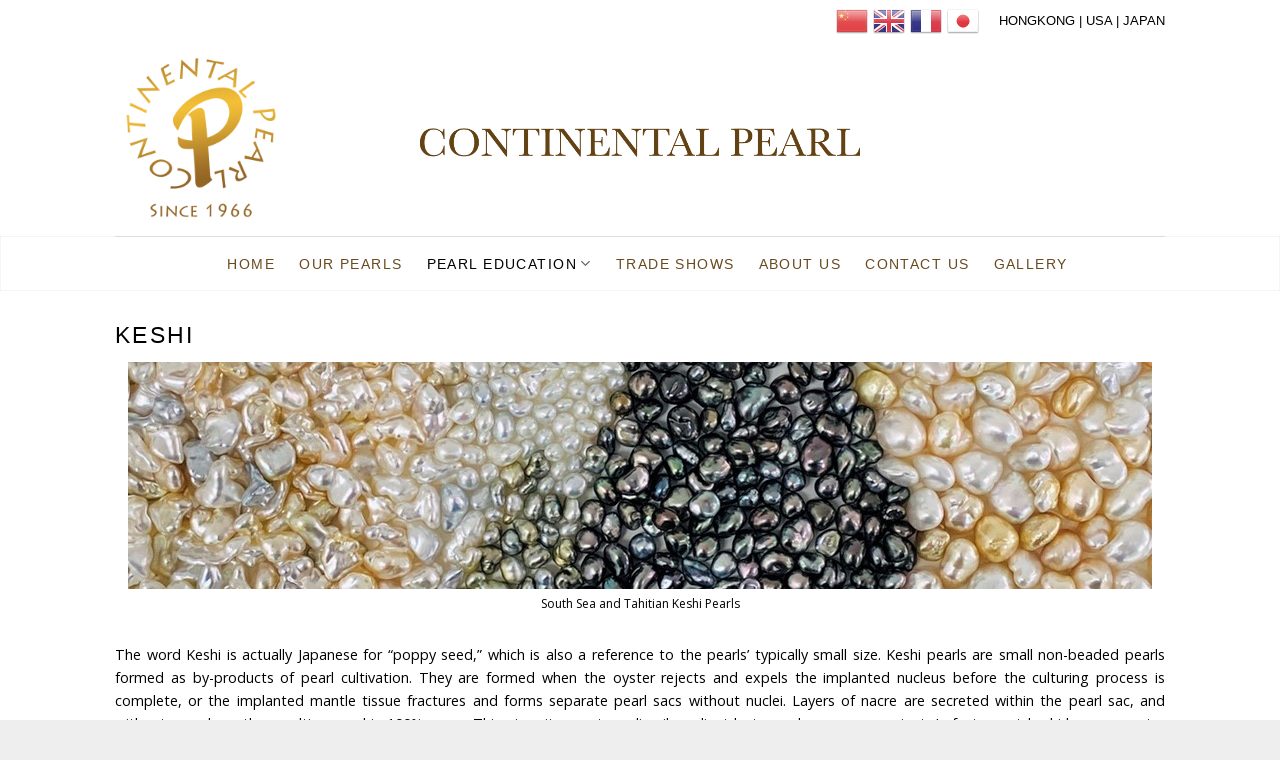

--- FILE ---
content_type: text/html; charset=UTF-8
request_url: https://continentalpearl.com/keshi/
body_size: 19469
content:
<!DOCTYPE html>
<!--[if IE 9 ]> <html lang="en-US" class="ie9 loading-site no-js"> <![endif]-->
<!--[if IE 8 ]> <html lang="en-US" class="ie8 loading-site no-js"> <![endif]-->
<!--[if (gte IE 9)|!(IE)]><!--><html lang="en-US" class="loading-site no-js"> <!--<![endif]-->
<head>
	<meta charset="UTF-8" />
	<link rel="profile" href="https://gmpg.org/xfn/11" />
	<link rel="pingback" href="https://continentalpearl.com/xmlrpc.php" />

	<script>(function(html){html.className = html.className.replace(/\bno-js\b/,'js')})(document.documentElement);</script>
<title>Keshi &#8211; Continental Pearl Loose Pearl, Pearl Necklaces &amp; Jewelry</title>
<meta name="viewport" content="width=device-width, initial-scale=1, maximum-scale=1" /><link rel='dns-prefetch' href='//www.google.com' />
<link rel='dns-prefetch' href='//fonts.googleapis.com' />
<link rel='dns-prefetch' href='//s.w.org' />
<link rel="alternate" type="application/rss+xml" title="Continental Pearl Loose Pearl, Pearl Necklaces &amp; Jewelry &raquo; Feed" href="https://continentalpearl.com/feed/" />
<link rel="alternate" type="application/rss+xml" title="Continental Pearl Loose Pearl, Pearl Necklaces &amp; Jewelry &raquo; Comments Feed" href="https://continentalpearl.com/comments/feed/" />
		<script type="text/javascript">
			window._wpemojiSettings = {"baseUrl":"https:\/\/s.w.org\/images\/core\/emoji\/13.0.1\/72x72\/","ext":".png","svgUrl":"https:\/\/s.w.org\/images\/core\/emoji\/13.0.1\/svg\/","svgExt":".svg","source":{"concatemoji":"https:\/\/continentalpearl.com\/wp-includes\/js\/wp-emoji-release.min.js?ver=5.6.16"}};
			!function(e,a,t){var n,r,o,i=a.createElement("canvas"),p=i.getContext&&i.getContext("2d");function s(e,t){var a=String.fromCharCode;p.clearRect(0,0,i.width,i.height),p.fillText(a.apply(this,e),0,0);e=i.toDataURL();return p.clearRect(0,0,i.width,i.height),p.fillText(a.apply(this,t),0,0),e===i.toDataURL()}function c(e){var t=a.createElement("script");t.src=e,t.defer=t.type="text/javascript",a.getElementsByTagName("head")[0].appendChild(t)}for(o=Array("flag","emoji"),t.supports={everything:!0,everythingExceptFlag:!0},r=0;r<o.length;r++)t.supports[o[r]]=function(e){if(!p||!p.fillText)return!1;switch(p.textBaseline="top",p.font="600 32px Arial",e){case"flag":return s([127987,65039,8205,9895,65039],[127987,65039,8203,9895,65039])?!1:!s([55356,56826,55356,56819],[55356,56826,8203,55356,56819])&&!s([55356,57332,56128,56423,56128,56418,56128,56421,56128,56430,56128,56423,56128,56447],[55356,57332,8203,56128,56423,8203,56128,56418,8203,56128,56421,8203,56128,56430,8203,56128,56423,8203,56128,56447]);case"emoji":return!s([55357,56424,8205,55356,57212],[55357,56424,8203,55356,57212])}return!1}(o[r]),t.supports.everything=t.supports.everything&&t.supports[o[r]],"flag"!==o[r]&&(t.supports.everythingExceptFlag=t.supports.everythingExceptFlag&&t.supports[o[r]]);t.supports.everythingExceptFlag=t.supports.everythingExceptFlag&&!t.supports.flag,t.DOMReady=!1,t.readyCallback=function(){t.DOMReady=!0},t.supports.everything||(n=function(){t.readyCallback()},a.addEventListener?(a.addEventListener("DOMContentLoaded",n,!1),e.addEventListener("load",n,!1)):(e.attachEvent("onload",n),a.attachEvent("onreadystatechange",function(){"complete"===a.readyState&&t.readyCallback()})),(n=t.source||{}).concatemoji?c(n.concatemoji):n.wpemoji&&n.twemoji&&(c(n.twemoji),c(n.wpemoji)))}(window,document,window._wpemojiSettings);
		</script>
		<style type="text/css">
img.wp-smiley,
img.emoji {
	display: inline !important;
	border: none !important;
	box-shadow: none !important;
	height: 1em !important;
	width: 1em !important;
	margin: 0 .07em !important;
	vertical-align: -0.1em !important;
	background: none !important;
	padding: 0 !important;
}
</style>
	<link rel='stylesheet' id='gtranslate-style-css'  href='https://continentalpearl.com/wp-content/plugins/gtranslate/gtranslate-style32.css?ver=5.6.16' type='text/css' media='all' />
<link rel='stylesheet' id='wp-block-library-css'  href='https://continentalpearl.com/wp-includes/css/dist/block-library/style.min.css?ver=5.6.16' type='text/css' media='all' />
<link rel='stylesheet' id='wc-block-vendors-style-css'  href='https://continentalpearl.com/wp-content/plugins/woocommerce/packages/woocommerce-blocks/build/vendors-style.css?ver=3.8.1' type='text/css' media='all' />
<link rel='stylesheet' id='wc-block-style-css'  href='https://continentalpearl.com/wp-content/plugins/woocommerce/packages/woocommerce-blocks/build/style.css?ver=3.8.1' type='text/css' media='all' />
<link rel='stylesheet' id='ctct_form_styles-css'  href='https://continentalpearl.com/wp-content/plugins/constant-contact-forms/assets/css/style.css?ver=1.9.1' type='text/css' media='all' />
<link rel='stylesheet' id='contact-form-7-css'  href='https://continentalpearl.com/wp-content/plugins/contact-form-7/includes/css/styles.css?ver=5.3.2' type='text/css' media='all' />
<link rel='stylesheet' id='rs-plugin-settings-css'  href='https://continentalpearl.com/wp-content/plugins/revslider/public/assets/css/rs6.css?ver=6.2.11' type='text/css' media='all' />
<style id='rs-plugin-settings-inline-css' type='text/css'>
#rs-demo-id {}
</style>
<style id='woocommerce-inline-inline-css' type='text/css'>
.woocommerce form .form-row .required { visibility: visible; }
</style>
<link rel='stylesheet' id='flatsome-icons-css'  href='https://continentalpearl.com/wp-content/themes/flatsome/assets/css/fl-icons.css?ver=3.12' type='text/css' media='all' />
<link rel='stylesheet' id='flatsome-ninjaforms-css'  href='https://continentalpearl.com/wp-content/themes/flatsome/inc/integrations/ninjaforms/ninjaforms.css?ver=5.6.16' type='text/css' media='all' />
<link rel='stylesheet' id='style-custom-css'  href='https://continentalpearl.com/wp-content/themes/flatsome/template-parts/img-css.css?ver=5.6.16' type='text/css' media='all' />
<link rel='stylesheet' id='js_composer_front-css'  href='https://continentalpearl.com/wp-content/plugins/js_composer/assets/css/js_composer.min.css?ver=6.1' type='text/css' media='all' />
<link rel='stylesheet' id='flatsome-main-css'  href='https://continentalpearl.com/wp-content/themes/flatsome/assets/css/flatsome.css?ver=3.12.0' type='text/css' media='all' />
<link rel='stylesheet' id='flatsome-shop-css'  href='https://continentalpearl.com/wp-content/themes/flatsome/assets/css/flatsome-shop.css?ver=3.12.0' type='text/css' media='all' />
<link rel='stylesheet' id='flatsome-style-css'  href='https://continentalpearl.com/wp-content/themes/flatsome/style.css?ver=3.12.0' type='text/css' media='all' />
<link rel='stylesheet' id='flatsome-googlefonts-css'  href='//fonts.googleapis.com/css?family=customFont%3Aregular%2Cdefault%2Cdefault%2Cdefault%7COpen+Sans%3Aregular%2Cdefault&#038;display=swap&#038;ver=3.9' type='text/css' media='all' />
<script type="text/javascript">(function(a,d){if(a._nsl===d){a._nsl=[];var c=function(){if(a.jQuery===d)setTimeout(c,33);else{for(var b=0;b<a._nsl.length;b++)a._nsl[b].call(a,a.jQuery);a._nsl={push:function(b){b.call(a,a.jQuery)}}}};c()}})(window);</script><script type='text/javascript' src='https://continentalpearl.com/wp-includes/js/jquery/jquery.min.js?ver=3.5.1' id='jquery-core-js'></script>
<script type='text/javascript' src='https://continentalpearl.com/wp-includes/js/jquery/jquery-migrate.min.js?ver=3.3.2' id='jquery-migrate-js'></script>
<script type='text/javascript' src='https://continentalpearl.com/wp-content/plugins/revslider/public/assets/js/rbtools.min.js?ver=6.0.7' id='tp-tools-js'></script>
<script type='text/javascript' src='https://continentalpearl.com/wp-content/plugins/revslider/public/assets/js/rs6.min.js?ver=6.2.11' id='revmin-js'></script>
<script type='text/javascript' src='https://continentalpearl.com/wp-content/plugins/woocommerce/assets/js/jquery-blockui/jquery.blockUI.min.js?ver=2.70' id='jquery-blockui-js'></script>
<script type='text/javascript' id='wc-add-to-cart-js-extra'>
/* <![CDATA[ */
var wc_add_to_cart_params = {"ajax_url":"\/wp-admin\/admin-ajax.php","wc_ajax_url":"\/?wc-ajax=%%endpoint%%","i18n_view_cart":"View cart","cart_url":"https:\/\/continentalpearl.com\/cart\/","is_cart":"","cart_redirect_after_add":"no"};
/* ]]> */
</script>
<script type='text/javascript' src='https://continentalpearl.com/wp-content/plugins/woocommerce/assets/js/frontend/add-to-cart.min.js?ver=4.8.3' id='wc-add-to-cart-js'></script>
<script type='text/javascript' src='https://continentalpearl.com/wp-content/plugins/js_composer/assets/js/vendors/woocommerce-add-to-cart.js?ver=6.1' id='vc_woocommerce-add-to-cart-js-js'></script>
<link rel="https://api.w.org/" href="https://continentalpearl.com/wp-json/" /><link rel="alternate" type="application/json" href="https://continentalpearl.com/wp-json/wp/v2/pages/1595" /><link rel="EditURI" type="application/rsd+xml" title="RSD" href="https://continentalpearl.com/xmlrpc.php?rsd" />
<link rel="wlwmanifest" type="application/wlwmanifest+xml" href="https://continentalpearl.com/wp-includes/wlwmanifest.xml" /> 
<meta name="generator" content="WordPress 5.6.16" />
<meta name="generator" content="WooCommerce 4.8.3" />
<link rel="canonical" href="https://continentalpearl.com/keshi/" />
<link rel='shortlink' href='https://continentalpearl.com/?p=1595' />
<link rel="alternate" type="application/json+oembed" href="https://continentalpearl.com/wp-json/oembed/1.0/embed?url=https%3A%2F%2Fcontinentalpearl.com%2Fkeshi%2F" />
<link rel="alternate" type="text/xml+oembed" href="https://continentalpearl.com/wp-json/oembed/1.0/embed?url=https%3A%2F%2Fcontinentalpearl.com%2Fkeshi%2F&#038;format=xml" />
<style>.bg{opacity: 0; transition: opacity 1s; -webkit-transition: opacity 1s;} .bg-loaded{opacity: 1;}</style><!--[if IE]><link rel="stylesheet" type="text/css" href="https://continentalpearl.com/wp-content/themes/flatsome/assets/css/ie-fallback.css"><script src="//cdnjs.cloudflare.com/ajax/libs/html5shiv/3.6.1/html5shiv.js"></script><script>var head = document.getElementsByTagName('head')[0],style = document.createElement('style');style.type = 'text/css';style.styleSheet.cssText = ':before,:after{content:none !important';head.appendChild(style);setTimeout(function(){head.removeChild(style);}, 0);</script><script src="https://continentalpearl.com/wp-content/themes/flatsome/assets/libs/ie-flexibility.js"></script><![endif]-->	<noscript><style>.woocommerce-product-gallery{ opacity: 1 !important; }</style></noscript>
	<!--[if IE 9]> <script>var _fusionParallaxIE9 = true;</script> <![endif]--><meta name="generator" content="Powered by WPBakery Page Builder - drag and drop page builder for WordPress."/>
<meta name="generator" content="Powered by Slider Revolution 6.2.11 - responsive, Mobile-Friendly Slider Plugin for WordPress with comfortable drag and drop interface." />
<link rel="icon" href="https://continentalpearl.com/wp-content/uploads/2020/07/favicon-100x100.png" sizes="32x32" />
<link rel="icon" href="https://continentalpearl.com/wp-content/uploads/2020/07/favicon.png" sizes="192x192" />
<link rel="apple-touch-icon" href="https://continentalpearl.com/wp-content/uploads/2020/07/favicon.png" />
<meta name="msapplication-TileImage" content="https://continentalpearl.com/wp-content/uploads/2020/07/favicon.png" />
<script type="text/javascript">function setREVStartSize(e){
			//window.requestAnimationFrame(function() {				 
				window.RSIW = window.RSIW===undefined ? window.innerWidth : window.RSIW;	
				window.RSIH = window.RSIH===undefined ? window.innerHeight : window.RSIH;	
				try {								
					var pw = document.getElementById(e.c).parentNode.offsetWidth,
						newh;
					pw = pw===0 || isNaN(pw) ? window.RSIW : pw;
					e.tabw = e.tabw===undefined ? 0 : parseInt(e.tabw);
					e.thumbw = e.thumbw===undefined ? 0 : parseInt(e.thumbw);
					e.tabh = e.tabh===undefined ? 0 : parseInt(e.tabh);
					e.thumbh = e.thumbh===undefined ? 0 : parseInt(e.thumbh);
					e.tabhide = e.tabhide===undefined ? 0 : parseInt(e.tabhide);
					e.thumbhide = e.thumbhide===undefined ? 0 : parseInt(e.thumbhide);
					e.mh = e.mh===undefined || e.mh=="" || e.mh==="auto" ? 0 : parseInt(e.mh,0);		
					if(e.layout==="fullscreen" || e.l==="fullscreen") 						
						newh = Math.max(e.mh,window.RSIH);					
					else{					
						e.gw = Array.isArray(e.gw) ? e.gw : [e.gw];
						for (var i in e.rl) if (e.gw[i]===undefined || e.gw[i]===0) e.gw[i] = e.gw[i-1];					
						e.gh = e.el===undefined || e.el==="" || (Array.isArray(e.el) && e.el.length==0)? e.gh : e.el;
						e.gh = Array.isArray(e.gh) ? e.gh : [e.gh];
						for (var i in e.rl) if (e.gh[i]===undefined || e.gh[i]===0) e.gh[i] = e.gh[i-1];
											
						var nl = new Array(e.rl.length),
							ix = 0,						
							sl;					
						e.tabw = e.tabhide>=pw ? 0 : e.tabw;
						e.thumbw = e.thumbhide>=pw ? 0 : e.thumbw;
						e.tabh = e.tabhide>=pw ? 0 : e.tabh;
						e.thumbh = e.thumbhide>=pw ? 0 : e.thumbh;					
						for (var i in e.rl) nl[i] = e.rl[i]<window.RSIW ? 0 : e.rl[i];
						sl = nl[0];									
						for (var i in nl) if (sl>nl[i] && nl[i]>0) { sl = nl[i]; ix=i;}															
						var m = pw>(e.gw[ix]+e.tabw+e.thumbw) ? 1 : (pw-(e.tabw+e.thumbw)) / (e.gw[ix]);					
						newh =  (e.gh[ix] * m) + (e.tabh + e.thumbh);
					}				
					if(window.rs_init_css===undefined) window.rs_init_css = document.head.appendChild(document.createElement("style"));					
					document.getElementById(e.c).height = newh+"px";
					window.rs_init_css.innerHTML += "#"+e.c+"_wrapper { height: "+newh+"px }";				
				} catch(e){
					console.log("Failure at Presize of Slider:" + e)
				}					   
			//});
		  };</script>
<style id="custom-css" type="text/css">:root {--primary-color: #272727;}html{background-color:#eeeeee!important;}.sticky-add-to-cart--active, #wrapper,#main,#main.dark{background-color: #ffffff}.header-main{height: 194px}#logo img{max-height: 194px}#logo{width:234px;}.header-bottom{min-height: 55px}.header-top{min-height: 30px}.has-transparent + .page-title:first-of-type,.has-transparent + #main > .page-title,.has-transparent + #main > div > .page-title,.has-transparent + #main .page-header-wrapper:first-of-type .page-title{padding-top: 274px;}.header.show-on-scroll,.stuck .header-main{height:70px!important}.stuck #logo img{max-height: 70px!important}.header-bottom {background-color: #ffffff}.header-bottom-nav > li > a{line-height: 16px }@media (max-width: 549px) {.header-main{height: 70px}#logo img{max-height: 70px}}.nav-dropdown-has-arrow li.has-dropdown:before{border-bottom-color: #e51662;}.nav .nav-dropdown{border-color: #e51662 }.nav-dropdown-has-arrow li.has-dropdown:after{border-bottom-color: #634214;}.nav .nav-dropdown{background-color: #634214}.header-top{background-color:#ffffff!important;}/* Color */.accordion-title.active, .has-icon-bg .icon .icon-inner,.logo a, .primary.is-underline, .primary.is-link, .badge-outline .badge-inner, .nav-outline > li.active> a,.nav-outline >li.active > a, .cart-icon strong,[data-color='primary'], .is-outline.primary{color: #272727;}/* Color !important */[data-text-color="primary"]{color: #272727!important;}/* Background Color */[data-text-bg="primary"]{background-color: #272727;}/* Background */.scroll-to-bullets a,.featured-title, .label-new.menu-item > a:after, .nav-pagination > li > .current,.nav-pagination > li > span:hover,.nav-pagination > li > a:hover,.has-hover:hover .badge-outline .badge-inner,button[type="submit"], .button.wc-forward:not(.checkout):not(.checkout-button), .button.submit-button, .button.primary:not(.is-outline),.featured-table .title,.is-outline:hover, .has-icon:hover .icon-label,.nav-dropdown-bold .nav-column li > a:hover, .nav-dropdown.nav-dropdown-bold > li > a:hover, .nav-dropdown-bold.dark .nav-column li > a:hover, .nav-dropdown.nav-dropdown-bold.dark > li > a:hover, .is-outline:hover, .tagcloud a:hover,.grid-tools a, input[type='submit']:not(.is-form), .box-badge:hover .box-text, input.button.alt,.nav-box > li > a:hover,.nav-box > li.active > a,.nav-pills > li.active > a ,.current-dropdown .cart-icon strong, .cart-icon:hover strong, .nav-line-bottom > li > a:before, .nav-line-grow > li > a:before, .nav-line > li > a:before,.banner, .header-top, .slider-nav-circle .flickity-prev-next-button:hover svg, .slider-nav-circle .flickity-prev-next-button:hover .arrow, .primary.is-outline:hover, .button.primary:not(.is-outline), input[type='submit'].primary, input[type='submit'].primary, input[type='reset'].button, input[type='button'].primary, .badge-inner{background-color: #272727;}/* Border */.nav-vertical.nav-tabs > li.active > a,.scroll-to-bullets a.active,.nav-pagination > li > .current,.nav-pagination > li > span:hover,.nav-pagination > li > a:hover,.has-hover:hover .badge-outline .badge-inner,.accordion-title.active,.featured-table,.is-outline:hover, .tagcloud a:hover,blockquote, .has-border, .cart-icon strong:after,.cart-icon strong,.blockUI:before, .processing:before,.loading-spin, .slider-nav-circle .flickity-prev-next-button:hover svg, .slider-nav-circle .flickity-prev-next-button:hover .arrow, .primary.is-outline:hover{border-color: #272727}.nav-tabs > li.active > a{border-top-color: #272727}.widget_shopping_cart_content .blockUI.blockOverlay:before { border-left-color: #272727 }.woocommerce-checkout-review-order .blockUI.blockOverlay:before { border-left-color: #272727 }/* Fill */.slider .flickity-prev-next-button:hover svg,.slider .flickity-prev-next-button:hover .arrow{fill: #272727;}/* Background Color */[data-icon-label]:after, .secondary.is-underline:hover,.secondary.is-outline:hover,.icon-label,.button.secondary:not(.is-outline),.button.alt:not(.is-outline), .badge-inner.on-sale, .button.checkout, .single_add_to_cart_button, .current .breadcrumb-step{ background-color:#634214; }[data-text-bg="secondary"]{background-color: #634214;}/* Color */.secondary.is-underline,.secondary.is-link, .secondary.is-outline,.stars a.active, .star-rating:before, .woocommerce-page .star-rating:before,.star-rating span:before, .color-secondary{color: #634214}/* Color !important */[data-text-color="secondary"]{color: #634214!important;}/* Border */.secondary.is-outline:hover{border-color:#634214}.success.is-underline:hover,.success.is-outline:hover,.success{background-color: #1e73be}.success-color, .success.is-link, .success.is-outline{color: #1e73be;}.success-border{border-color: #1e73be!important;}/* Color !important */[data-text-color="success"]{color: #1e73be!important;}/* Background Color */[data-text-bg="success"]{background-color: #1e73be;}body{font-family:"Open Sans", sans-serif}body{font-weight: 400}body{color: #000000}.nav > li > a {font-family:"customFont", sans-serif;}.mobile-sidebar-levels-2 .nav > li > ul > li > a {font-family:"customFont", sans-serif;}.nav > li > a {font-weight: 700;}.mobile-sidebar-levels-2 .nav > li > ul > li > a {font-weight: 700;}h1,h2,h3,h4,h5,h6,.heading-font, .off-canvas-center .nav-sidebar.nav-vertical > li > a{font-family: "customFont", sans-serif;}h1,h2,h3,h4,h5,h6,.heading-font,.banner h1,.banner h2{font-weight: 700;}h1,h2,h3,h4,h5,h6,.heading-font{color: #000000;}.alt-font{font-family: "customFont", sans-serif;}.alt-font{font-weight: 400!important;}.badge-inner.new-bubble{background-color: #7a9c59}@media screen and (min-width: 550px){.products .box-vertical .box-image{min-width: 247px!important;width: 247px!important;}}.footer-1{background-color: #fff}.footer-2{background-color: #644315}.absolute-footer, html{background-color: #333}button[name='update_cart'] { display: none; }/* Custom CSS */ul.header-nav li .nav-dropdown a {color: #685027;font-weight: 600;}#masthead {background-color: white;}#top-bar {background-color: white;}.header-wrapper {/*background: url([site_url]/wp-content/uploads/2017/05/bkgnd_this_that_demo2.png);*/}#masthead.stuck.move_down {/*background: url([site_url]/wp-content/uploads/2017/05/bkgnd_this_that_demo2.png);*/}footer {/*background: url([site_url]/wp-content/uploads/2017/05/bkgnd_this_that_demo2.png);*/}.nav-dropdown{border:none;}.nav-dropdown > ul:after, .nav-dropdown > .row:after, .nav-dropdown-inner:after, .menu-item-language .sub-menu:after{border-bottom-color:transparent;border:none;}ul.header-nav a.nav-top-link {color: #6a4b1f;opacity: 1;}ul.header-nav a.nav-top-link :hover {opacity: 1;}.widget_nav_menu ul li a { /* color: #694b1f;*/border-bottom: none;}.uc-title, .main-header-wrap .main-header .store-title, .main-header-wrap .main-header .mini-cart .brand, .main-header nav.full .nav-item > .label, .mega-nav .list .label, .mobile-dropdown .list .list-item a, .customer .header-link, .customer.account .title, .customer.order .order-history .table td.product-item .label.vendor, .collections .collection .browse, .featured-collections .collection .browse, .sidebar .module > label, .sidebar .recent-posts .date, .sidebar .tags-list .tag .count, .sidebar .twitter .date, .product .overlay .label, .product .brand, .quick-shop-content .brand, #product-area .brand, .mobile-product-title .brand, .template-index .slide .content .call-to-action, .template-index .article .date, .template-blog .articles .meta li label, .template-article .articles .meta li label, .template-article .articles .comments-wrap .title, .template-article .articles .comments-wrap.read .comment .date, #product-area .details .description .go-to-product, .quick-shop-content .details .description .go-to-product, .template-page .sidebar .title, .template-contact .sidebar .title, .template-cart .table td.product-item .label.vendor, .template-search .result.item-article .date, .template-search .result.item-product .details .brand, .main-footer .connect .title { font-weight: 400;text-transform: uppercase;letter-spacing: 0.1em;}.header-nav a.nav-top-link, a.cart-link, .mobile-sidebar a{font-weight: 400;text-transform: uppercase;letter-spacing: 0.1em;}h1, h2, h3, h4, h5, h6 {font-weight: 400;text-transform: uppercase;letter-spacing: 0.1em;}ul, ol, dl {font-size: 1.2em;}.label-new.menu-item > a:after{content:"New";}.label-hot.menu-item > a:after{content:"Hot";}.label-sale.menu-item > a:after{content:"Sale";}.label-popular.menu-item > a:after{content:"Popular";}</style><style type="text/css" data-type="vc_shortcodes-custom-css">.vc_custom_1597320857358{margin-bottom: 5px !important;}.vc_custom_1597320935643{margin-bottom: 15px !important;}.vc_custom_1597320882002{margin-bottom: 15px !important;}.vc_custom_1597320889491{margin-bottom: 5px !important;}.vc_custom_1597320895693{margin-bottom: 5px !important;}.vc_custom_1597325046882{margin-bottom: 5px !important;}</style><noscript><style> .wpb_animate_when_almost_visible { opacity: 1; }</style></noscript></head>

<body data-rsssl=1 class="page-template-default page page-id-1595 theme-flatsome woocommerce-no-js ctct-flatsome full-width lightbox nav-dropdown-has-arrow wpb-js-composer js-comp-ver-6.1 vc_responsive">


<a class="skip-link screen-reader-text" href="#main">Skip to content</a>

<div id="wrapper">

	
	<header id="header" class="header has-sticky sticky-jump">
		<div class="header-wrapper">
			<div id="top-bar" class="header-top hide-for-sticky nav-dark hide-for-medium">
    <div class="flex-row container">
      <div class="flex-col hide-for-medium flex-left">
          <ul class="nav nav-left medium-nav-center nav-small  nav-divided">
                        </ul>
      </div>

      <div class="flex-col hide-for-medium flex-center">
          <ul class="nav nav-center nav-small  nav-divided">
                        </ul>
      </div>

      <div class="flex-col hide-for-medium flex-right">
         <ul class="nav top-bar-nav nav-right nav-small  nav-divided">
              <li class="html custom html_topbar_left"><!-- GTranslate: https://gtranslate.io/ -->
<a href="#" onclick="doGTranslate('en|zh-CN');return false;" title="Chinese (Simplified)" class="glink nturl notranslate"><img src="//continentalpearl.com/wp-content/plugins/gtranslate/flags/32/zh-CN.png" height="32" width="32" alt="Chinese (Simplified)" /></a><a href="#" onclick="doGTranslate('en|en');return false;" title="English" class="glink nturl notranslate"><img src="//continentalpearl.com/wp-content/plugins/gtranslate/flags/32/en.png" height="32" width="32" alt="English" /></a><a href="#" onclick="doGTranslate('en|fr');return false;" title="French" class="glink nturl notranslate"><img src="//continentalpearl.com/wp-content/plugins/gtranslate/flags/32/fr.png" height="32" width="32" alt="French" /></a><a href="#" onclick="doGTranslate('en|ja');return false;" title="Japanese" class="glink nturl notranslate"><img src="//continentalpearl.com/wp-content/plugins/gtranslate/flags/32/ja.png" height="32" width="32" alt="Japanese" /></a><style>
#goog-gt-tt {display:none !important;}
.goog-te-banner-frame {display:none !important;}
.goog-te-menu-value:hover {text-decoration:none !important;}
.goog-text-highlight {background-color:transparent !important;box-shadow:none !important;}
body {top:0 !important;}
#google_translate_element2 {display:none!important;}
</style>

<div id="google_translate_element2"></div>
<script>
function googleTranslateElementInit2() {new google.translate.TranslateElement({pageLanguage: 'en',autoDisplay: false}, 'google_translate_element2');}
</script><script src="//translate.google.com/translate_a/element.js?cb=googleTranslateElementInit2"></script>


<script>
function GTranslateGetCurrentLang() {var keyValue = document['cookie'].match('(^|;) ?googtrans=([^;]*)(;|$)');return keyValue ? keyValue[2].split('/')[2] : null;}
function GTranslateFireEvent(element,event){try{if(document.createEventObject){var evt=document.createEventObject();element.fireEvent('on'+event,evt)}else{var evt=document.createEvent('HTMLEvents');evt.initEvent(event,true,true);element.dispatchEvent(evt)}}catch(e){}}
function doGTranslate(lang_pair){if(lang_pair.value)lang_pair=lang_pair.value;if(lang_pair=='')return;var lang=lang_pair.split('|')[1];if(GTranslateGetCurrentLang() == null && lang == lang_pair.split('|')[0])return;var teCombo;var sel=document.getElementsByTagName('select');for(var i=0;i<sel.length;i++)if(sel[i].className.indexOf('goog-te-combo')!=-1){teCombo=sel[i];break;}if(document.getElementById('google_translate_element2')==null||document.getElementById('google_translate_element2').innerHTML.length==0||teCombo.length==0||teCombo.innerHTML.length==0){setTimeout(function(){doGTranslate(lang_pair)},500)}else{teCombo.value=lang;GTranslateFireEvent(teCombo,'change');GTranslateFireEvent(teCombo,'change')}}
</script>
</li><li class="html custom html_topbar_right"><a href='contact-us/'><d style='color:black'>HONGKONG | USA | JAPAN </d></a></li>          </ul>
      </div>

      
    </div>
</div>
<div id="masthead" class="header-main ">
      <div class="header-inner flex-row container logo-left medium-logo-center" role="navigation">

          <!-- Logo -->
          <div id="logo" class="flex-col logo">
            <!-- Header logo -->
<a href="https://continentalpearl.com/" title="Continental Pearl Loose Pearl, Pearl Necklaces &amp; Jewelry - Loose Pearl, Pearl Necklaces &amp; Jewelry" rel="home">
    <img width="234" height="194" src="https://continentalpearl.com/wp-content/uploads/2020/07/CP_final_logo-e1464005108422.png" class="header_logo header-logo" alt="Continental Pearl Loose Pearl, Pearl Necklaces &amp; Jewelry"/><img  width="234" height="194" src="https://continentalpearl.com/wp-content/uploads/2020/07/CP_final_logo-e1464005108422.png" class="header-logo-dark" alt="Continental Pearl Loose Pearl, Pearl Necklaces &amp; Jewelry"/></a>
          </div>

          <!-- Mobile Left Elements -->
          <div class="flex-col show-for-medium flex-left">
            <ul class="mobile-nav nav nav-left ">
              <li class="nav-icon has-icon">
  		<a href="#" data-open="#main-menu" data-pos="left" data-bg="main-menu-overlay" data-color="" class="is-small" aria-label="Menu" aria-controls="main-menu" aria-expanded="false">
		
		  <i class="icon-menu" ></i>
		  		</a>
	</li>            </ul>
          </div>

          <!-- Left Elements -->
          <div class="flex-col hide-for-medium flex-left
            flex-grow">
            <ul class="header-nav header-nav-main nav nav-left  nav-size-80% nav-uppercase" >
                          </ul><!-- ls custom -->
            <div class="company-name text-logo">
<div style="display: inline-block;">  
<img src="https://continentalpearl.com/wp-content/uploads/2020/07/Untitled-1.png" class="centerlogo">
</div>
</div>

          </div>

          <!-- Right Elements -->
          <div class="flex-col hide-for-medium flex-right">
            <ul class="header-nav header-nav-main nav nav-right  nav-size-80% nav-uppercase">
                          </ul>
          </div>

          <!-- Mobile Right Elements -->
          <div class="flex-col show-for-medium flex-right">
            <ul class="mobile-nav nav nav-right ">
                          </ul>
          </div>

      </div>
     
            <div class="container"><div class="top-divider full-width"></div></div>
      </div><div id="wide-nav" class="header-bottom wide-nav flex-has-center">
    <div class="flex-row container">

            
                        <div class="flex-col hide-for-medium flex-center">
                <ul class="nav header-nav header-bottom-nav nav-center  nav-size-large nav-spacing-medium nav-uppercase">
                    <li class="header-search header-search-dropdown has-icon has-dropdown menu-item-has-children">
		<a href="#" aria-label="Search" class="is-small"><i class="icon-search" ></i></a>
		<ul class="nav-dropdown nav-dropdown-default dark">
	 	<li class="header-search-form search-form html relative has-icon">
	<div class="header-search-form-wrapper">
		<div class="searchform-wrapper ux-search-box relative is-normal"><form role="search" method="get" class="searchform" action="https://continentalpearl.com/">
	<div class="flex-row relative">
						<div class="flex-col flex-grow">
			<label class="screen-reader-text" for="woocommerce-product-search-field-0">Search for:</label>
			<input type="search" id="woocommerce-product-search-field-0" class="search-field mb-0" placeholder="Search&hellip;" value="" name="s" />
			<input type="hidden" name="post_type" value="product" />
					</div>
		<div class="flex-col">
			<button type="submit" value="Search" class="ux-search-submit submit-button secondary button icon mb-0">
				<i class="icon-search" ></i>			</button>
		</div>
	</div>
	<div class="live-search-results text-left z-top"></div>
</form>
</div>	</div>
</li>	</ul>
</li>
<li id="menu-item-1414" class="menu-item menu-item-type-post_type menu-item-object-page menu-item-home menu-item-1414"><a href="https://continentalpearl.com/" class="nav-top-link">Home</a></li>
<li id="menu-item-1413" class="menu-item menu-item-type-post_type menu-item-object-page menu-item-1413"><a href="https://continentalpearl.com/our-pearls/" class="nav-top-link">Our Pearls</a></li>
<li id="menu-item-1438" class="menu-item menu-item-type-custom menu-item-object-custom current-menu-ancestor menu-item-has-children menu-item-1438 active has-dropdown"><a href="#" class="nav-top-link">Pearl Education<i class="icon-angle-down" ></i></a>
<ul class="sub-menu nav-dropdown nav-dropdown-default dark">
	<li id="menu-item-1602" class="menu-item menu-item-type-custom menu-item-object-custom current-menu-ancestor current-menu-parent menu-item-has-children menu-item-1602 active nav-dropdown-col"><a href="#">Pearl Type</a>
	<ul class="sub-menu nav-column nav-dropdown-default dark">
		<li id="menu-item-1603" class="menu-item menu-item-type-post_type menu-item-object-page menu-item-1603"><a href="https://continentalpearl.com/akoya-pearls/">Akoya Pearls</a></li>
		<li id="menu-item-1673" class="menu-item menu-item-type-post_type menu-item-object-page menu-item-1673"><a href="https://continentalpearl.com/akoya-hanadama/">Akoya  Hanadama</a></li>
		<li id="menu-item-1605" class="menu-item menu-item-type-post_type menu-item-object-page menu-item-1605"><a href="https://continentalpearl.com/tahitian-pearls/">Tahitian Pearls</a></li>
		<li id="menu-item-1606" class="menu-item menu-item-type-post_type menu-item-object-page menu-item-1606"><a href="https://continentalpearl.com/golden-south-sea-pearls/">Golden South Sea Pearls</a></li>
		<li id="menu-item-1607" class="menu-item menu-item-type-post_type menu-item-object-page menu-item-1607"><a href="https://continentalpearl.com/white-south-sea-pearls/">White South Sea Pearls</a></li>
		<li id="menu-item-1608" class="menu-item menu-item-type-post_type menu-item-object-page menu-item-1608"><a href="https://continentalpearl.com/freshwater-pearls/">Freshwater Pearls</a></li>
		<li id="menu-item-1609" class="menu-item menu-item-type-post_type menu-item-object-page current-menu-item page_item page-item-1595 current_page_item menu-item-1609 active"><a href="https://continentalpearl.com/keshi/" aria-current="page">Keshi</a></li>
	</ul>
</li>
	<li id="menu-item-1472" class="menu-item menu-item-type-post_type menu-item-object-page menu-item-1472"><a href="https://continentalpearl.com/pearl-shapes/">Shapes</a></li>
	<li id="menu-item-1669" class="menu-item menu-item-type-post_type menu-item-object-page menu-item-1669"><a href="https://continentalpearl.com/necklace-length/">Necklace Length</a></li>
	<li id="menu-item-1476" class="menu-item menu-item-type-post_type menu-item-object-page menu-item-1476"><a href="https://continentalpearl.com/pearl-care/">Pearl Care</a></li>
	<li id="menu-item-1654" class="menu-item menu-item-type-post_type menu-item-object-page menu-item-1654"><a href="https://continentalpearl.com/our-grading-system/">Our Grading System</a></li>
</ul>
</li>
<li id="menu-item-1670" class="menu-item menu-item-type-post_type menu-item-object-page menu-item-1670"><a href="https://continentalpearl.com/trade-shows/" class="nav-top-link">Trade Shows</a></li>
<li id="menu-item-1419" class="menu-item menu-item-type-post_type menu-item-object-page menu-item-1419"><a href="https://continentalpearl.com/about/" class="nav-top-link">About Us</a></li>
<li id="menu-item-1420" class="menu-item menu-item-type-post_type menu-item-object-page menu-item-1420"><a href="https://continentalpearl.com/contact-us/" class="nav-top-link">Contact Us</a></li>
<li id="menu-item-1533" class="menu-item menu-item-type-post_type menu-item-object-page menu-item-1533"><a href="https://continentalpearl.com/gallery/" class="nav-top-link">Gallery</a></li>
                </ul>
            </div>
            
            
                          <div class="flex-col show-for-medium flex-grow">
                  <ul class="nav header-bottom-nav nav-center mobile-nav  nav-size-large nav-spacing-medium nav-uppercase">
                      <li class="html custom html_topbar_left"><!-- GTranslate: https://gtranslate.io/ -->
<a href="#" onclick="doGTranslate('en|zh-CN');return false;" title="Chinese (Simplified)" class="glink nturl notranslate"><img src="//continentalpearl.com/wp-content/plugins/gtranslate/flags/32/zh-CN.png" height="32" width="32" alt="Chinese (Simplified)" /></a><a href="#" onclick="doGTranslate('en|en');return false;" title="English" class="glink nturl notranslate"><img src="//continentalpearl.com/wp-content/plugins/gtranslate/flags/32/en.png" height="32" width="32" alt="English" /></a><a href="#" onclick="doGTranslate('en|fr');return false;" title="French" class="glink nturl notranslate"><img src="//continentalpearl.com/wp-content/plugins/gtranslate/flags/32/fr.png" height="32" width="32" alt="French" /></a><a href="#" onclick="doGTranslate('en|ja');return false;" title="Japanese" class="glink nturl notranslate"><img src="//continentalpearl.com/wp-content/plugins/gtranslate/flags/32/ja.png" height="32" width="32" alt="Japanese" /></a><style>
#goog-gt-tt {display:none !important;}
.goog-te-banner-frame {display:none !important;}
.goog-te-menu-value:hover {text-decoration:none !important;}
.goog-text-highlight {background-color:transparent !important;box-shadow:none !important;}
body {top:0 !important;}
#google_translate_element2 {display:none!important;}
</style>

<div id="google_translate_element2"></div>
<script>
function googleTranslateElementInit2() {new google.translate.TranslateElement({pageLanguage: 'en',autoDisplay: false}, 'google_translate_element2');}
</script><script src="//translate.google.com/translate_a/element.js?cb=googleTranslateElementInit2"></script>


<script>
function GTranslateGetCurrentLang() {var keyValue = document['cookie'].match('(^|;) ?googtrans=([^;]*)(;|$)');return keyValue ? keyValue[2].split('/')[2] : null;}
function GTranslateFireEvent(element,event){try{if(document.createEventObject){var evt=document.createEventObject();element.fireEvent('on'+event,evt)}else{var evt=document.createEvent('HTMLEvents');evt.initEvent(event,true,true);element.dispatchEvent(evt)}}catch(e){}}
function doGTranslate(lang_pair){if(lang_pair.value)lang_pair=lang_pair.value;if(lang_pair=='')return;var lang=lang_pair.split('|')[1];if(GTranslateGetCurrentLang() == null && lang == lang_pair.split('|')[0])return;var teCombo;var sel=document.getElementsByTagName('select');for(var i=0;i<sel.length;i++)if(sel[i].className.indexOf('goog-te-combo')!=-1){teCombo=sel[i];break;}if(document.getElementById('google_translate_element2')==null||document.getElementById('google_translate_element2').innerHTML.length==0||teCombo.length==0||teCombo.innerHTML.length==0){setTimeout(function(){doGTranslate(lang_pair)},500)}else{teCombo.value=lang;GTranslateFireEvent(teCombo,'change');GTranslateFireEvent(teCombo,'change')}}
</script>
</li>                  </ul>
              </div>
            
    </div>
</div>

<div class="header-bg-container fill"><div class="header-bg-image fill"></div><div class="header-bg-color fill"></div></div>		</div>
	</header>

	
	<main id="main" class="">
<div id="content" class="content-area page-wrapper" role="main">
	<div class="row row-main">
		<div class="large-12 col">
			<div class="col-inner">
				
				
														
						<div class="vc_row wpb_row vc_row-fluid"><div class="wpb_column vc_column_container vc_col-sm-12"><div class="vc_column-inner"><div class="wpb_wrapper"><h2 style="text-align: left" class="vc_custom_heading" >Keshi</h2>
	<div  class="wpb_single_image wpb_content_element vc_align_center  vc_custom_1597320857358">
		
		<figure class="wpb_wrapper vc_figure">
			<div class="vc_single_image-wrapper   vc_box_border_grey"><img width="1024" height="227" src="https://continentalpearl.com/wp-content/uploads/2020/08/Keshi-1.jpg" class="vc_single_image-img attachment-full" alt="" loading="lazy" srcset="https://continentalpearl.com/wp-content/uploads/2020/08/Keshi-1.jpg 1024w, https://continentalpearl.com/wp-content/uploads/2020/08/Keshi-1-510x113.jpg 510w, https://continentalpearl.com/wp-content/uploads/2020/08/Keshi-1-800x177.jpg 800w, https://continentalpearl.com/wp-content/uploads/2020/08/Keshi-1-768x170.jpg 768w" sizes="(max-width: 1024px) 100vw, 1024px" /></div>
		</figure>
	</div>

	<div class="wpb_text_column wpb_content_element  vc_custom_1597320935643" >
		<div class="wpb_wrapper">
			<p class="imgcaption text-center">South Sea and Tahitian Keshi Pearls</p>

		</div>
	</div>

	<div class="wpb_text_column wpb_content_element " >
		<div class="wpb_wrapper">
			<p style="padding-top: 15px;">The word Keshi is actually Japanese for “poppy seed,” which is also a reference to the pearls’ typically small size. Keshi pearls are small non-beaded pearls formed as by-products of pearl cultivation. They are formed when the oyster rejects and expels the implanted nucleus before the culturing process is complete, or the implanted mantle tissue fractures and forms separate pearl sacs without nuclei. Layers of nacre are secreted within the pearl sac, and without a nucleus, the resulting pearl is 100% nacre. This gives it an extraordinarily radiant luster and uncommon orient. In fact, most keshi have a greater luster than even that of the highest quality cultured pearls.</p>
<p>Keshi pearls may be solid nacre but they cannot be strictly categorized as natural pearls since human intervention played a role in their accidental formation. They are by-products of the culturing process, and not a natural occurrence.</p>
<p>It is important to note that keshi pearls are not a type of pearl but simply a type of <em>pearl shape</em>. At best, they can be considered a non-standard pearl variety owing to their unique formation. You can find keshi pearls in all the major pearl types, including Akoya, Tahitian, South Sea, and Freshwater.</p>
<p>Keshi pearls come in many unique and organic shapes. Since they are formed without a nucleus, shapes tend to be more baroque, with symmetrical ones being very rare. They abound in various hues, luster, colors and sizes. This versatility makes them stand out in different types of jewelry design. Keshi pearls are a treasure to have in any pearl lover’s jewelry wardrobe.</p>

		</div>
	</div>
<div class="vc_row wpb_row vc_inner vc_row-fluid"><div class="wpb_column vc_column_container vc_col-sm-6"><div class="vc_column-inner"><div class="wpb_wrapper">
	<div  class="wpb_single_image wpb_content_element vc_align_left  vc_custom_1597320889491">
		
		<figure class="wpb_wrapper vc_figure">
			<div class="vc_single_image-wrapper   vc_box_border_grey"><img width="1024" height="422" src="https://continentalpearl.com/wp-content/uploads/2020/08/Keshi-strands-5.jpg" class="vc_single_image-img attachment-full" alt="" loading="lazy" srcset="https://continentalpearl.com/wp-content/uploads/2020/08/Keshi-strands-5.jpg 1024w, https://continentalpearl.com/wp-content/uploads/2020/08/Keshi-strands-5-510x210.jpg 510w, https://continentalpearl.com/wp-content/uploads/2020/08/Keshi-strands-5-800x330.jpg 800w, https://continentalpearl.com/wp-content/uploads/2020/08/Keshi-strands-5-768x317.jpg 768w" sizes="(max-width: 1024px) 100vw, 1024px" /></div>
		</figure>
	</div>
</div></div></div><div class="wpb_column vc_column_container vc_col-sm-6"><div class="vc_column-inner"><div class="wpb_wrapper">
	<div  class="wpb_single_image wpb_content_element vc_align_left  vc_custom_1597320895693">
		
		<figure class="wpb_wrapper vc_figure">
			<div class="vc_single_image-wrapper   vc_box_border_grey"><img width="1024" height="422" src="https://continentalpearl.com/wp-content/uploads/2020/08/Keshi-strands-7-2.jpg" class="vc_single_image-img attachment-full" alt="" loading="lazy" srcset="https://continentalpearl.com/wp-content/uploads/2020/08/Keshi-strands-7-2.jpg 1024w, https://continentalpearl.com/wp-content/uploads/2020/08/Keshi-strands-7-2-510x210.jpg 510w, https://continentalpearl.com/wp-content/uploads/2020/08/Keshi-strands-7-2-800x330.jpg 800w, https://continentalpearl.com/wp-content/uploads/2020/08/Keshi-strands-7-2-768x317.jpg 768w" sizes="(max-width: 1024px) 100vw, 1024px" /></div>
		</figure>
	</div>
</div></div></div></div>
	<div class="wpb_text_column wpb_content_element  vc_custom_1597320882002" >
		<div class="wpb_wrapper">
			<p class="imgcaption text-center">South Sea and Tahitian Keshi pearl strands</p>

		</div>
	</div>

	<div class="wpb_text_column wpb_content_element " >
		<div class="wpb_wrapper">
			<p>Nowadays, pearl farms are using x-ray on oysters to determine if an implantation was successful or not. When they discover an oyster with an expelled nucleus, it is re-nucleated before a keshi has time to form. This is causing keshi pearls to become increasingly rare, especially among Tahitian and South Sea pearls, due to advances in technology.</p>
<p>There are many reasons why pearl enthusiasts are enhancing their collection with keshi pearls. Here are the main ones:</p>
<ul>
<li>They are all-natural, consisting only of nacre.</li>
<li>Being pure nacre, there is nothing to stop the reflection of light, and thus they are highly lustrous and have beautiful overtones. The many dents and bumps on the surface of the pearls further accentuate their luster.</li>
<li>Their color and luster remain unchanged throughout time. This is one of the remarkable features of keshi.</li>
<li>Keshi pearls also come in a range of free shapes, as their growth, without a nucleus, is random. Each keshi pearl is distinctive and unique in shape.</li>
<li>They are becoming increasingly rare. The practice of interfering early on with their natural growth for more symmetrical shapes is depleting its market inventory.</li>
<li>Their organic appeal inspires jewelry designs with modern, fun and very individualized look. These designs revamp the traditional view of pearl jewelry.</li>
</ul>

		</div>
	</div>
<div class="vc_row wpb_row vc_inner vc_row-fluid"><div class="wpb_column vc_column_container vc_col-sm-12"><div class="vc_column-inner"><div class="wpb_wrapper">
	<div  class="wpb_single_image wpb_content_element vc_align_center  vc_custom_1597325046882">
		
		<figure class="wpb_wrapper vc_figure">
			<div class="vc_single_image-wrapper   vc_box_border_grey"><img width="1024" height="388" src="https://continentalpearl.com/wp-content/uploads/2020/08/Keshi-3.jpg" class="vc_single_image-img attachment-full" alt="" loading="lazy" srcset="https://continentalpearl.com/wp-content/uploads/2020/08/Keshi-3.jpg 1024w, https://continentalpearl.com/wp-content/uploads/2020/08/Keshi-3-510x193.jpg 510w, https://continentalpearl.com/wp-content/uploads/2020/08/Keshi-3-800x303.jpg 800w, https://continentalpearl.com/wp-content/uploads/2020/08/Keshi-3-768x291.jpg 768w" sizes="(max-width: 1024px) 100vw, 1024px" /></div>
		</figure>
	</div>
</div></div></div></div>
	<div class="wpb_text_column wpb_content_element " >
		<div class="wpb_wrapper">
			<p class="imgcaption text-center">The colors and luster of Keshi pearls</p>

		</div>
	</div>
</div></div></div></div>

						
												</div>
		</div>
	</div>
</div>

</main>
<footer id="footer" class="footer-wrapper" role="contentinfo">	

<footer class="main-footer content-area" id="main-footer">

    <!-- Connect with us
    ++++++++++++++++++++++++++++ -->
    <ul class="connect clearfix module-count-3">
      <li class="contact first">
        <h2 class="title">NEWSLETTER</h2>
        <p class="emaila"><a href="mailto:info@continentalpearl.com">info@continentalpearl.com</a></p>
        <p class="phone">Call us : 213-612-0252</p>
        
        <div class="ls_nwsltrsec"><div data-form-id="1981" id="ctct-form-wrapper-0" class="ctct-form-wrapper"><form class="ctct-form ctct-form-1981 has-recaptcha" id="ctct-form-4062791034" data-doajax="off" style="" action="" method="post"><span class="ctct-form-description" ><p>Subscribe and get Daily Updates!</p>
</span><p class="ctct-form-field ctct-form-field-email ctct-form-field-required"><span class="ctct-label-top"><label for="email___f0a6cb140201e491cf6a24488a80c89f_0_3502544770">Email (required) <abbr title="required">*</abbr></label></span><input required type="email" name="email___f0a6cb140201e491cf6a24488a80c89f"  value=""  placeholder="Email address" class="ctct-email ctct-label-top email___f0a6cb140201e491cf6a24488a80c89f" id="email___f0a6cb140201e491cf6a24488a80c89f_0_3502544770" /></p><div style='display:none;'><div class="ctct-form-field ctct-form-field-checkbox ctct-form-field-required"><fieldset><legend class="ctct-label-top">Select list(s) to subscribe to</legend><input type="checkbox" name="lists___b73757c3bb621f6b7ba2e73177ca5100[]" id="lists___b73757c3bb621f6b7ba2e73177ca5100_0_0" value="1520146967" class="ctct-checkbox ctct-label-right" checked /><span class="ctct-label-right"><label for="lists___b73757c3bb621f6b7ba2e73177ca5100_0_0">France</label></span></fieldset></div></div><p class="ctct-form-field ctct-form-field-checkbox"><span class="ctct-input-container"><input type="checkbox"  name="ctct-opt-in" class="ctct-checkbox ctct-opt-in" value="1" id="ctct-opt-in_0" /><label for="ctct-opt-in_0"> Example: Yes, I would like to receive emails from Continental Pearl Loose Pearl, Pearl Necklaces &amp; Jewelry. (You can unsubscribe anytime)</label></span></p><div class="g-recaptcha" data-sitekey="6LedyhcaAAAAAFJLSaJSwDVRpbkPYPsWo5GL3_Id" data-callback="ctctEnableBtn" data-expired-callback="ctctDisableBtn" data-size="normal"></div><div class="ctct_usage"><label for="ctct_usage_field">Constant Contact Use.</label><input type="text" value="" name="ctct_usage_field" class="ctct_usage_field" tabindex="-1" /></div><input type="hidden" name="ctct-id" value="1981" /><input type="hidden" name="ctct-verify" value="EzHkYemZX5HVZNEkP1cbvuF8Y" /><input type="hidden" name="ctct-instance" value="0" /><input type="hidden" name="ctct_time" value="1769195303" /><p class="ctct-form-field ctct-form-field-submit"><input  type="submit" name="ctct-submitted"  value="Submit"  placeholder="" class="ctct-submit ctct-label- ctct-submitted" id="ctct-submitted_0_1434464915" /></p><div class="ctct-disclosure"><hr><sub>By submitting this form, you are consenting to receive marketing emails from: Continental Pearl (USA) Inc., 550 S Hill Street, Los Angeles, CA, 90013, https://www.continentalpearl.com. You can revoke your consent to receive emails at any time by using the SafeUnsubscribe&reg; link, found at the bottom of every email. <a href="https://www.constantcontact.com/legal/service-provider" target="_blank">Emails are serviced by Constant Contact</a></sub></div><input type="hidden" name="ctct_must_opt_in" value="yes" /></form><script type="text/javascript">var ajaxurl = "https://continentalpearl.com/wp-admin/admin-ajax.php";</script></div></div>
        
      </li><li class="social">
        

        <h2 class="title">FOLLOW US OUT THERE</h2>
        <div class="social-icons size-large">
    	    	<div><a href="https://m.facebook.com/pearlscontinental/" target="_blank" rel="nofollow" class="icon icon_facebook tip-top tooltipstered" title="Facebook"><span class="icon-facebook"></span></a></div>
		        <div><a href="https://api.whatsapp.com/send?phone=12136120252" target="_blank" rel="nofollow" class="icon icon_whatsapp tip-top tooltipstered" title="WhatsApp"><span class="icon-whatsapp"></span></a>	</div>							
                <div><a href="https://www.instagram.com/continentalpearl/?hl=en" target="_blank" rel="nofollow" class="icon icon_instagram tip-top tooltipstered" title="Instagram"><span class="icon-instagram"></span></a></div>
                <div><a href="https://www.etsy.com/shop/continentalpearl" target="_blank" rel="nofollow" class="icon etsy_store tip-top tooltipstered" title="Etsy"><span class="icon-etsy_store "><img src="/wp-content/uploads/2020/07/etsy.png" style="vertical-align: inherit;" /></span></a></div>
                <div><a href="https://www.ebay.com/str/continentalpearl" target="_blank" rel="nofollow" class="icon icon_ebay tip-top tooltipstered" title="eBay"><span class="icon-ebay"></span></a></div>
                <div><a href="javascript:void(0);" class="we_chatlink icon tip-top tooltipstered ls_openpup" id="wechat" rel="nofollow" title="WE CHAT"> <img src="https://n.continentalpearl.com/wp-content/uploads/2020/07/we-chat.jpeg" style="max-width:34px;border-radius: 100%;"/></a></div>

        </div>
        
      </li><li class="newsletter">
        <h2 class="title">MEMBERS OF</h2>
        <div class="footer-image-box">
			<div class="footer-image">
				<img src="https://n.continentalpearl.com/wp-content/uploads/2020/07/agta.jpg"/>
			</div>
			<div class="footer-image">
				<img src="https://n.continentalpearl.com/wp-content/uploads/2020/07/CPPA-Foundation-Membership_grande.png"/>
			</div>
			<div class="footer-image">
				<img src="https://n.continentalpearl.com/wp-content/uploads/2020/07/HJA-ONLY-LOGO.png"/>
			</div>
			<div class="footer-image">
				<img src="https://n.continentalpearl.com/wp-content/uploads/2020/07/JPEA.gif"/>
			</div>
			<div class="footer-image">
				<img src="https://n.continentalpearl.com/wp-content/uploads/2020/07/JBT-Logo.jpg"/>
			</div>
            <div class="footer-image">
				<img src="https://n.continentalpearl.com/wp-content/uploads/2020/07/DNB.jpg"/>
			</div>
            <div class="footer-image">
				<img src="https://n.continentalpearl.com/wp-content/uploads/2020/07/polygon.jpg"/>
			</div>
		</div>
      </li>
    </ul>

    <!-- Sub-footer
    ++++++++++++++++++++++++++++ 
    <div class="sub-footer">
      <p>.</p>
      <ul class="payment-options ">
   
      </ul>
    </div>
-->
  </footer>

<!-- FOOTER 1 -->


<!-- FOOTER 2 -->


<div class="absolute-footer " style="background-color:">
<div class="row">
	<div class="large-12 columns">

<div class="copyright">

			 		<div class="copyright-footer">Define left footer text / navigation in Theme Option Panel</div>
</div>


		<div class="left">
		</div><!-- .left -->
		<div class="right">
				Define right footer text in Theme Option Panel		</div>
	</div><!-- .large-12 -->
</div><!-- .row-->
</div><!-- .absolute-footer -->


<!-- FOOTER 1 -->

<!-- FOOTER 2 -->



<div class="absolute-footer dark medium-text-center text-center">
  <div class="container clearfix">

    
    <div class="footer-primary pull-left">
            <div class="copyright-footer">
        <center style='     line-height: 15px;     font-size: 13px; '>Copyright © <strong><i>Continental Pearl</i></strong> 2016-2026. All Right Reserved. <br> Developed by <a href='https://www.conceptivey.com' target='_blank' style='color: #777777;'><strong><i>Conceptive Y Inc</i></strong></a></center>      </div>
          </div>
  </div>
</div></footer><!-- .footer-wrapper -->
</div><!-- #wrapper -->

<!-- LS Custom popup for We Chat -->
<div class="ls_popupmain" id="pup_wechat">
	<div class="ls_popupbg"></div>
	<div class="ls_popupcntnt">
		<div class="ls_popupinr">
			<img src="#" />
		</div>
		<a href="javascript:void(0);" class="ls_close">x</a>
	</div>
</div>
<div id="main-menu" class="mobile-sidebar no-scrollbar mfp-hide">
	<div class="sidebar-menu no-scrollbar ">
		<ul class="nav nav-sidebar nav-vertical nav-uppercase">
			<li class="header-search-form search-form html relative has-icon">
	<div class="header-search-form-wrapper">
		<div class="searchform-wrapper ux-search-box relative is-normal"><form role="search" method="get" class="searchform" action="https://continentalpearl.com/">
	<div class="flex-row relative">
						<div class="flex-col flex-grow">
			<label class="screen-reader-text" for="woocommerce-product-search-field-1">Search for:</label>
			<input type="search" id="woocommerce-product-search-field-1" class="search-field mb-0" placeholder="Search&hellip;" value="" name="s" />
			<input type="hidden" name="post_type" value="product" />
					</div>
		<div class="flex-col">
			<button type="submit" value="Search" class="ux-search-submit submit-button secondary button icon mb-0">
				<i class="icon-search" ></i>			</button>
		</div>
	</div>
	<div class="live-search-results text-left z-top"></div>
</form>
</div>	</div>
</li><li class="menu-item menu-item-type-post_type menu-item-object-page menu-item-home menu-item-1414"><a href="https://continentalpearl.com/">Home</a></li>
<li class="menu-item menu-item-type-post_type menu-item-object-page menu-item-1413"><a href="https://continentalpearl.com/our-pearls/">Our Pearls</a></li>
<li class="menu-item menu-item-type-custom menu-item-object-custom current-menu-ancestor menu-item-has-children menu-item-1438"><a href="#">Pearl Education</a>
<ul class="sub-menu nav-sidebar-ul children">
	<li class="menu-item menu-item-type-custom menu-item-object-custom current-menu-ancestor current-menu-parent menu-item-has-children menu-item-1602"><a href="#">Pearl Type</a>
	<ul class="sub-menu nav-sidebar-ul">
		<li class="menu-item menu-item-type-post_type menu-item-object-page menu-item-1603"><a href="https://continentalpearl.com/akoya-pearls/">Akoya Pearls</a></li>
		<li class="menu-item menu-item-type-post_type menu-item-object-page menu-item-1673"><a href="https://continentalpearl.com/akoya-hanadama/">Akoya  Hanadama</a></li>
		<li class="menu-item menu-item-type-post_type menu-item-object-page menu-item-1605"><a href="https://continentalpearl.com/tahitian-pearls/">Tahitian Pearls</a></li>
		<li class="menu-item menu-item-type-post_type menu-item-object-page menu-item-1606"><a href="https://continentalpearl.com/golden-south-sea-pearls/">Golden South Sea Pearls</a></li>
		<li class="menu-item menu-item-type-post_type menu-item-object-page menu-item-1607"><a href="https://continentalpearl.com/white-south-sea-pearls/">White South Sea Pearls</a></li>
		<li class="menu-item menu-item-type-post_type menu-item-object-page menu-item-1608"><a href="https://continentalpearl.com/freshwater-pearls/">Freshwater Pearls</a></li>
		<li class="menu-item menu-item-type-post_type menu-item-object-page current-menu-item page_item page-item-1595 current_page_item menu-item-1609"><a href="https://continentalpearl.com/keshi/" aria-current="page">Keshi</a></li>
	</ul>
</li>
	<li class="menu-item menu-item-type-post_type menu-item-object-page menu-item-1472"><a href="https://continentalpearl.com/pearl-shapes/">Shapes</a></li>
	<li class="menu-item menu-item-type-post_type menu-item-object-page menu-item-1669"><a href="https://continentalpearl.com/necklace-length/">Necklace Length</a></li>
	<li class="menu-item menu-item-type-post_type menu-item-object-page menu-item-1476"><a href="https://continentalpearl.com/pearl-care/">Pearl Care</a></li>
	<li class="menu-item menu-item-type-post_type menu-item-object-page menu-item-1654"><a href="https://continentalpearl.com/our-grading-system/">Our Grading System</a></li>
</ul>
</li>
<li class="menu-item menu-item-type-post_type menu-item-object-page menu-item-1670"><a href="https://continentalpearl.com/trade-shows/">Trade Shows</a></li>
<li class="menu-item menu-item-type-post_type menu-item-object-page menu-item-1419"><a href="https://continentalpearl.com/about/">About Us</a></li>
<li class="menu-item menu-item-type-post_type menu-item-object-page menu-item-1420"><a href="https://continentalpearl.com/contact-us/">Contact Us</a></li>
<li class="menu-item menu-item-type-post_type menu-item-object-page menu-item-1533"><a href="https://continentalpearl.com/gallery/">Gallery</a></li>
<li class="header-divider"></li><li class="html custom html_topbar_right"><a href='contact-us/'><d style='color:black'>HONGKONG | USA | JAPAN </d></a></li>		</ul>
	</div>
</div>
    <div id="login-form-popup" class="lightbox-content mfp-hide">
            <div class="woocommerce-notices-wrapper"></div>
<div class="account-container lightbox-inner">

	
			<div class="account-login-inner">

				<h3 class="uppercase">Login</h3>

				<form class="woocommerce-form woocommerce-form-login login" method="post">

					
					<p class="woocommerce-form-row woocommerce-form-row--wide form-row form-row-wide">
						<label for="username">Username or email address&nbsp;<span class="required">*</span></label>
						<input type="text" class="woocommerce-Input woocommerce-Input--text input-text" name="username" id="username" autocomplete="username" value="" />					</p>
					<p class="woocommerce-form-row woocommerce-form-row--wide form-row form-row-wide">
						<label for="password">Password&nbsp;<span class="required">*</span></label>
						<input class="woocommerce-Input woocommerce-Input--text input-text" type="password" name="password" id="password" autocomplete="current-password" />
					</p>

					
					<p class="form-row">
						<label class="woocommerce-form__label woocommerce-form__label-for-checkbox woocommerce-form-login__rememberme">
							<input class="woocommerce-form__input woocommerce-form__input-checkbox" name="rememberme" type="checkbox" id="rememberme" value="forever" /> <span>Remember me</span>
						</label>
						<input type="hidden" id="woocommerce-login-nonce" name="woocommerce-login-nonce" value="63ee41bcbe" /><input type="hidden" name="_wp_http_referer" value="/keshi/" />						<button type="submit" class="woocommerce-button button woocommerce-form-login__submit" name="login" value="Log in">Log in</button>
					</p>
					<p class="woocommerce-LostPassword lost_password">
						<a href="https://continentalpearl.com/my-account/lost-password/">Lost your password?</a>
					</p>

					
				</form>
			</div>

			
</div>

          </div>
  	<script type="text/javascript">
		(function () {
			var c = document.body.className;
			c = c.replace(/woocommerce-no-js/, 'woocommerce-js');
			document.body.className = c;
		})()
	</script>
	<script type='text/javascript' src='https://continentalpearl.com/wp-content/plugins/constant-contact-forms/assets/js/ctct-plugin-recaptcha-v2.min.js?ver=1.9.1' id='recaptcha-v2-js'></script>
<script async="async" defer type='text/javascript' src='//www.google.com/recaptcha/api.js?onload=renderReCaptcha&#038;render=explicit&#038;ver=1.9.1' id='recaptcha-lib-v2-js'></script>
<script type='text/javascript' src='https://continentalpearl.com/wp-content/plugins/constant-contact-forms/assets/js/ctct-plugin-frontend.min.js?ver=1.9.1' id='ctct_frontend_forms-js'></script>
<script type='text/javascript' id='contact-form-7-js-extra'>
/* <![CDATA[ */
var wpcf7 = {"apiSettings":{"root":"https:\/\/continentalpearl.com\/wp-json\/contact-form-7\/v1","namespace":"contact-form-7\/v1"}};
/* ]]> */
</script>
<script type='text/javascript' src='https://continentalpearl.com/wp-content/plugins/contact-form-7/includes/js/scripts.js?ver=5.3.2' id='contact-form-7-js'></script>
<script type='text/javascript' src='https://continentalpearl.com/wp-content/plugins/woocommerce/assets/js/js-cookie/js.cookie.min.js?ver=2.1.4' id='js-cookie-js'></script>
<script type='text/javascript' id='woocommerce-js-extra'>
/* <![CDATA[ */
var woocommerce_params = {"ajax_url":"\/wp-admin\/admin-ajax.php","wc_ajax_url":"\/?wc-ajax=%%endpoint%%"};
/* ]]> */
</script>
<script type='text/javascript' src='https://continentalpearl.com/wp-content/plugins/woocommerce/assets/js/frontend/woocommerce.min.js?ver=4.8.3' id='woocommerce-js'></script>
<script type='text/javascript' id='wc-cart-fragments-js-extra'>
/* <![CDATA[ */
var wc_cart_fragments_params = {"ajax_url":"\/wp-admin\/admin-ajax.php","wc_ajax_url":"\/?wc-ajax=%%endpoint%%","cart_hash_key":"wc_cart_hash_8b8c49fa9c103876668e264c2aa44274","fragment_name":"wc_fragments_8b8c49fa9c103876668e264c2aa44274","request_timeout":"5000"};
/* ]]> */
</script>
<script type='text/javascript' src='https://continentalpearl.com/wp-content/plugins/woocommerce/assets/js/frontend/cart-fragments.min.js?ver=4.8.3' id='wc-cart-fragments-js'></script>
<script type='text/javascript' src='https://continentalpearl.com/wp-content/themes/flatsome/inc/extensions/flatsome-live-search/flatsome-live-search.js?ver=3.12.0' id='flatsome-live-search-js'></script>
<script type='text/javascript' src='https://continentalpearl.com/wp-content/themes/flatsome/template-parts/img-js.js?ver=1.0.0' id='script-custom-js'></script>
<script type='text/javascript' src='https://continentalpearl.com/wp-includes/js/hoverIntent.min.js?ver=1.8.1' id='hoverIntent-js'></script>
<script type='text/javascript' id='flatsome-js-js-extra'>
/* <![CDATA[ */
var flatsomeVars = {"ajaxurl":"https:\/\/continentalpearl.com\/wp-admin\/admin-ajax.php","rtl":"","sticky_height":"70","lightbox":{"close_markup":"<button title=\"%title%\" type=\"button\" class=\"mfp-close\"><svg xmlns=\"http:\/\/www.w3.org\/2000\/svg\" width=\"28\" height=\"28\" viewBox=\"0 0 24 24\" fill=\"none\" stroke=\"currentColor\" stroke-width=\"2\" stroke-linecap=\"round\" stroke-linejoin=\"round\" class=\"feather feather-x\"><line x1=\"18\" y1=\"6\" x2=\"6\" y2=\"18\"><\/line><line x1=\"6\" y1=\"6\" x2=\"18\" y2=\"18\"><\/line><\/svg><\/button>","close_btn_inside":false},"user":{"can_edit_pages":false},"i18n":{"mainMenu":"Main Menu"},"options":{"cookie_notice_version":"1"}};
/* ]]> */
</script>
<script type='text/javascript' src='https://continentalpearl.com/wp-content/themes/flatsome/assets/js/flatsome.js?ver=3.12.0' id='flatsome-js-js'></script>
<script type='text/javascript' src='https://continentalpearl.com/wp-content/themes/flatsome/assets/js/woocommerce.js?ver=3.12.0' id='flatsome-theme-woocommerce-js-js'></script>
<script type='text/javascript' src='https://continentalpearl.com/wp-includes/js/wp-embed.min.js?ver=5.6.16' id='wp-embed-js'></script>
<script type='text/javascript' src='https://continentalpearl.com/wp-content/plugins/js_composer/assets/js/dist/js_composer_front.min.js?ver=6.1' id='wpb_composer_front_js-js'></script>
<script type='text/javascript' id='zxcvbn-async-js-extra'>
/* <![CDATA[ */
var _zxcvbnSettings = {"src":"https:\/\/continentalpearl.com\/wp-includes\/js\/zxcvbn.min.js"};
/* ]]> */
</script>
<script type='text/javascript' src='https://continentalpearl.com/wp-includes/js/zxcvbn-async.min.js?ver=1.0' id='zxcvbn-async-js'></script>
<script type='text/javascript' src='https://continentalpearl.com/wp-includes/js/dist/vendor/wp-polyfill.min.js?ver=7.4.4' id='wp-polyfill-js'></script>
<script type='text/javascript' id='wp-polyfill-js-after'>
( 'fetch' in window ) || document.write( '<script src="https://continentalpearl.com/wp-includes/js/dist/vendor/wp-polyfill-fetch.min.js?ver=3.0.0"></scr' + 'ipt>' );( document.contains ) || document.write( '<script src="https://continentalpearl.com/wp-includes/js/dist/vendor/wp-polyfill-node-contains.min.js?ver=3.42.0"></scr' + 'ipt>' );( window.DOMRect ) || document.write( '<script src="https://continentalpearl.com/wp-includes/js/dist/vendor/wp-polyfill-dom-rect.min.js?ver=3.42.0"></scr' + 'ipt>' );( window.URL && window.URL.prototype && window.URLSearchParams ) || document.write( '<script src="https://continentalpearl.com/wp-includes/js/dist/vendor/wp-polyfill-url.min.js?ver=3.6.4"></scr' + 'ipt>' );( window.FormData && window.FormData.prototype.keys ) || document.write( '<script src="https://continentalpearl.com/wp-includes/js/dist/vendor/wp-polyfill-formdata.min.js?ver=3.0.12"></scr' + 'ipt>' );( Element.prototype.matches && Element.prototype.closest ) || document.write( '<script src="https://continentalpearl.com/wp-includes/js/dist/vendor/wp-polyfill-element-closest.min.js?ver=2.0.2"></scr' + 'ipt>' );
</script>
<script type='text/javascript' src='https://continentalpearl.com/wp-includes/js/dist/i18n.min.js?ver=9e36b5da09c96c657b0297fd6f7cb1fd' id='wp-i18n-js'></script>
<script type='text/javascript' id='password-strength-meter-js-extra'>
/* <![CDATA[ */
var pwsL10n = {"unknown":"Password strength unknown","short":"Very weak","bad":"Weak","good":"Medium","strong":"Strong","mismatch":"Mismatch"};
/* ]]> */
</script>
<script type='text/javascript' id='password-strength-meter-js-translations'>
( function( domain, translations ) {
	var localeData = translations.locale_data[ domain ] || translations.locale_data.messages;
	localeData[""].domain = domain;
	wp.i18n.setLocaleData( localeData, domain );
} )( "default", { "locale_data": { "messages": { "": {} } } } );
</script>
<script type='text/javascript' src='https://continentalpearl.com/wp-admin/js/password-strength-meter.min.js?ver=5.6.16' id='password-strength-meter-js'></script>
<script type='text/javascript' id='wc-password-strength-meter-js-extra'>
/* <![CDATA[ */
var wc_password_strength_meter_params = {"min_password_strength":"3","stop_checkout":"","i18n_password_error":"Please enter a stronger password.","i18n_password_hint":"Hint: The password should be at least twelve characters long. To make it stronger, use upper and lower case letters, numbers, and symbols like ! \" ? $ % ^ & )."};
/* ]]> */
</script>
<script type='text/javascript' src='https://continentalpearl.com/wp-content/plugins/woocommerce/assets/js/frontend/password-strength-meter.min.js?ver=4.8.3' id='wc-password-strength-meter-js'></script>

<!-- LS Custom script by ER -->
<script type="text/javascript">
	jQuery(document).ready(function(){


		//neck length Filter
		//jQuery(".ls_sizefilter .sel_sizes .sel_size").click(function(){
		jQuery('.ls_sizefilter .sel_sizes .sel_size').bind('click mouseover', function () {	
			var sel_size = jQuery(this).attr("data-id");
			var size_title = jQuery(this).attr("title");

			jQuery(this).parents(".ls_sizefilter").find(".imgcol .size").removeClass("active");
			jQuery(this).parents(".ls_sizefilter").find(".sel_size").removeClass("active");

			
			
			if(jQuery(".ls_sizefilter .size_title").length==0){
				jQuery('<span class="size_title"></span>').appendTo(".ls_sizefilter .filtercol label");
			}
			
			jQuery(this).parents(".ls_sizefilter").find(".imgcol .size_img").attr('src', "/wp-content/uploads/necklace/necklace-length-"+sel_size+"inch.jpg");
			jQuery(this).addClass("active");
			jQuery(".ls_sizefilter .size_title").text(size_title);
			

			if(jQuery(this).parents(".ls_sizefilter").find(".imgcol .size").hasClass('size_'+sel_size))
				jQuery(this).parents(".ls_sizefilter").find(".imgcol .size_"+sel_size).addClass("active");
		});

		//LS Popup
			jQuery(".ls_openpup").click(function(){

				var pid = jQuery(this).attr("id");
				if(pid=='wechat'){
					var imgsrc = jQuery(this).find("img").attr("src");
					jQuery("#pup_"+pid).find("img").attr("src", imgsrc);
				}

				jQuery("#pup_"+pid).toggleClass("active");
			});

			jQuery(".ls_close").click(function(){
				jQuery(this).parents(".ls_popupmain").toggleClass("active");
			});

	});
</script>
</body>
</html>

--- FILE ---
content_type: text/html; charset=utf-8
request_url: https://www.google.com/recaptcha/api2/anchor?ar=1&k=6LedyhcaAAAAAFJLSaJSwDVRpbkPYPsWo5GL3_Id&co=aHR0cHM6Ly9jb250aW5lbnRhbHBlYXJsLmNvbTo0NDM.&hl=en&v=PoyoqOPhxBO7pBk68S4YbpHZ&size=normal&anchor-ms=20000&execute-ms=30000&cb=avnaeril35c5
body_size: 49408
content:
<!DOCTYPE HTML><html dir="ltr" lang="en"><head><meta http-equiv="Content-Type" content="text/html; charset=UTF-8">
<meta http-equiv="X-UA-Compatible" content="IE=edge">
<title>reCAPTCHA</title>
<style type="text/css">
/* cyrillic-ext */
@font-face {
  font-family: 'Roboto';
  font-style: normal;
  font-weight: 400;
  font-stretch: 100%;
  src: url(//fonts.gstatic.com/s/roboto/v48/KFO7CnqEu92Fr1ME7kSn66aGLdTylUAMa3GUBHMdazTgWw.woff2) format('woff2');
  unicode-range: U+0460-052F, U+1C80-1C8A, U+20B4, U+2DE0-2DFF, U+A640-A69F, U+FE2E-FE2F;
}
/* cyrillic */
@font-face {
  font-family: 'Roboto';
  font-style: normal;
  font-weight: 400;
  font-stretch: 100%;
  src: url(//fonts.gstatic.com/s/roboto/v48/KFO7CnqEu92Fr1ME7kSn66aGLdTylUAMa3iUBHMdazTgWw.woff2) format('woff2');
  unicode-range: U+0301, U+0400-045F, U+0490-0491, U+04B0-04B1, U+2116;
}
/* greek-ext */
@font-face {
  font-family: 'Roboto';
  font-style: normal;
  font-weight: 400;
  font-stretch: 100%;
  src: url(//fonts.gstatic.com/s/roboto/v48/KFO7CnqEu92Fr1ME7kSn66aGLdTylUAMa3CUBHMdazTgWw.woff2) format('woff2');
  unicode-range: U+1F00-1FFF;
}
/* greek */
@font-face {
  font-family: 'Roboto';
  font-style: normal;
  font-weight: 400;
  font-stretch: 100%;
  src: url(//fonts.gstatic.com/s/roboto/v48/KFO7CnqEu92Fr1ME7kSn66aGLdTylUAMa3-UBHMdazTgWw.woff2) format('woff2');
  unicode-range: U+0370-0377, U+037A-037F, U+0384-038A, U+038C, U+038E-03A1, U+03A3-03FF;
}
/* math */
@font-face {
  font-family: 'Roboto';
  font-style: normal;
  font-weight: 400;
  font-stretch: 100%;
  src: url(//fonts.gstatic.com/s/roboto/v48/KFO7CnqEu92Fr1ME7kSn66aGLdTylUAMawCUBHMdazTgWw.woff2) format('woff2');
  unicode-range: U+0302-0303, U+0305, U+0307-0308, U+0310, U+0312, U+0315, U+031A, U+0326-0327, U+032C, U+032F-0330, U+0332-0333, U+0338, U+033A, U+0346, U+034D, U+0391-03A1, U+03A3-03A9, U+03B1-03C9, U+03D1, U+03D5-03D6, U+03F0-03F1, U+03F4-03F5, U+2016-2017, U+2034-2038, U+203C, U+2040, U+2043, U+2047, U+2050, U+2057, U+205F, U+2070-2071, U+2074-208E, U+2090-209C, U+20D0-20DC, U+20E1, U+20E5-20EF, U+2100-2112, U+2114-2115, U+2117-2121, U+2123-214F, U+2190, U+2192, U+2194-21AE, U+21B0-21E5, U+21F1-21F2, U+21F4-2211, U+2213-2214, U+2216-22FF, U+2308-230B, U+2310, U+2319, U+231C-2321, U+2336-237A, U+237C, U+2395, U+239B-23B7, U+23D0, U+23DC-23E1, U+2474-2475, U+25AF, U+25B3, U+25B7, U+25BD, U+25C1, U+25CA, U+25CC, U+25FB, U+266D-266F, U+27C0-27FF, U+2900-2AFF, U+2B0E-2B11, U+2B30-2B4C, U+2BFE, U+3030, U+FF5B, U+FF5D, U+1D400-1D7FF, U+1EE00-1EEFF;
}
/* symbols */
@font-face {
  font-family: 'Roboto';
  font-style: normal;
  font-weight: 400;
  font-stretch: 100%;
  src: url(//fonts.gstatic.com/s/roboto/v48/KFO7CnqEu92Fr1ME7kSn66aGLdTylUAMaxKUBHMdazTgWw.woff2) format('woff2');
  unicode-range: U+0001-000C, U+000E-001F, U+007F-009F, U+20DD-20E0, U+20E2-20E4, U+2150-218F, U+2190, U+2192, U+2194-2199, U+21AF, U+21E6-21F0, U+21F3, U+2218-2219, U+2299, U+22C4-22C6, U+2300-243F, U+2440-244A, U+2460-24FF, U+25A0-27BF, U+2800-28FF, U+2921-2922, U+2981, U+29BF, U+29EB, U+2B00-2BFF, U+4DC0-4DFF, U+FFF9-FFFB, U+10140-1018E, U+10190-1019C, U+101A0, U+101D0-101FD, U+102E0-102FB, U+10E60-10E7E, U+1D2C0-1D2D3, U+1D2E0-1D37F, U+1F000-1F0FF, U+1F100-1F1AD, U+1F1E6-1F1FF, U+1F30D-1F30F, U+1F315, U+1F31C, U+1F31E, U+1F320-1F32C, U+1F336, U+1F378, U+1F37D, U+1F382, U+1F393-1F39F, U+1F3A7-1F3A8, U+1F3AC-1F3AF, U+1F3C2, U+1F3C4-1F3C6, U+1F3CA-1F3CE, U+1F3D4-1F3E0, U+1F3ED, U+1F3F1-1F3F3, U+1F3F5-1F3F7, U+1F408, U+1F415, U+1F41F, U+1F426, U+1F43F, U+1F441-1F442, U+1F444, U+1F446-1F449, U+1F44C-1F44E, U+1F453, U+1F46A, U+1F47D, U+1F4A3, U+1F4B0, U+1F4B3, U+1F4B9, U+1F4BB, U+1F4BF, U+1F4C8-1F4CB, U+1F4D6, U+1F4DA, U+1F4DF, U+1F4E3-1F4E6, U+1F4EA-1F4ED, U+1F4F7, U+1F4F9-1F4FB, U+1F4FD-1F4FE, U+1F503, U+1F507-1F50B, U+1F50D, U+1F512-1F513, U+1F53E-1F54A, U+1F54F-1F5FA, U+1F610, U+1F650-1F67F, U+1F687, U+1F68D, U+1F691, U+1F694, U+1F698, U+1F6AD, U+1F6B2, U+1F6B9-1F6BA, U+1F6BC, U+1F6C6-1F6CF, U+1F6D3-1F6D7, U+1F6E0-1F6EA, U+1F6F0-1F6F3, U+1F6F7-1F6FC, U+1F700-1F7FF, U+1F800-1F80B, U+1F810-1F847, U+1F850-1F859, U+1F860-1F887, U+1F890-1F8AD, U+1F8B0-1F8BB, U+1F8C0-1F8C1, U+1F900-1F90B, U+1F93B, U+1F946, U+1F984, U+1F996, U+1F9E9, U+1FA00-1FA6F, U+1FA70-1FA7C, U+1FA80-1FA89, U+1FA8F-1FAC6, U+1FACE-1FADC, U+1FADF-1FAE9, U+1FAF0-1FAF8, U+1FB00-1FBFF;
}
/* vietnamese */
@font-face {
  font-family: 'Roboto';
  font-style: normal;
  font-weight: 400;
  font-stretch: 100%;
  src: url(//fonts.gstatic.com/s/roboto/v48/KFO7CnqEu92Fr1ME7kSn66aGLdTylUAMa3OUBHMdazTgWw.woff2) format('woff2');
  unicode-range: U+0102-0103, U+0110-0111, U+0128-0129, U+0168-0169, U+01A0-01A1, U+01AF-01B0, U+0300-0301, U+0303-0304, U+0308-0309, U+0323, U+0329, U+1EA0-1EF9, U+20AB;
}
/* latin-ext */
@font-face {
  font-family: 'Roboto';
  font-style: normal;
  font-weight: 400;
  font-stretch: 100%;
  src: url(//fonts.gstatic.com/s/roboto/v48/KFO7CnqEu92Fr1ME7kSn66aGLdTylUAMa3KUBHMdazTgWw.woff2) format('woff2');
  unicode-range: U+0100-02BA, U+02BD-02C5, U+02C7-02CC, U+02CE-02D7, U+02DD-02FF, U+0304, U+0308, U+0329, U+1D00-1DBF, U+1E00-1E9F, U+1EF2-1EFF, U+2020, U+20A0-20AB, U+20AD-20C0, U+2113, U+2C60-2C7F, U+A720-A7FF;
}
/* latin */
@font-face {
  font-family: 'Roboto';
  font-style: normal;
  font-weight: 400;
  font-stretch: 100%;
  src: url(//fonts.gstatic.com/s/roboto/v48/KFO7CnqEu92Fr1ME7kSn66aGLdTylUAMa3yUBHMdazQ.woff2) format('woff2');
  unicode-range: U+0000-00FF, U+0131, U+0152-0153, U+02BB-02BC, U+02C6, U+02DA, U+02DC, U+0304, U+0308, U+0329, U+2000-206F, U+20AC, U+2122, U+2191, U+2193, U+2212, U+2215, U+FEFF, U+FFFD;
}
/* cyrillic-ext */
@font-face {
  font-family: 'Roboto';
  font-style: normal;
  font-weight: 500;
  font-stretch: 100%;
  src: url(//fonts.gstatic.com/s/roboto/v48/KFO7CnqEu92Fr1ME7kSn66aGLdTylUAMa3GUBHMdazTgWw.woff2) format('woff2');
  unicode-range: U+0460-052F, U+1C80-1C8A, U+20B4, U+2DE0-2DFF, U+A640-A69F, U+FE2E-FE2F;
}
/* cyrillic */
@font-face {
  font-family: 'Roboto';
  font-style: normal;
  font-weight: 500;
  font-stretch: 100%;
  src: url(//fonts.gstatic.com/s/roboto/v48/KFO7CnqEu92Fr1ME7kSn66aGLdTylUAMa3iUBHMdazTgWw.woff2) format('woff2');
  unicode-range: U+0301, U+0400-045F, U+0490-0491, U+04B0-04B1, U+2116;
}
/* greek-ext */
@font-face {
  font-family: 'Roboto';
  font-style: normal;
  font-weight: 500;
  font-stretch: 100%;
  src: url(//fonts.gstatic.com/s/roboto/v48/KFO7CnqEu92Fr1ME7kSn66aGLdTylUAMa3CUBHMdazTgWw.woff2) format('woff2');
  unicode-range: U+1F00-1FFF;
}
/* greek */
@font-face {
  font-family: 'Roboto';
  font-style: normal;
  font-weight: 500;
  font-stretch: 100%;
  src: url(//fonts.gstatic.com/s/roboto/v48/KFO7CnqEu92Fr1ME7kSn66aGLdTylUAMa3-UBHMdazTgWw.woff2) format('woff2');
  unicode-range: U+0370-0377, U+037A-037F, U+0384-038A, U+038C, U+038E-03A1, U+03A3-03FF;
}
/* math */
@font-face {
  font-family: 'Roboto';
  font-style: normal;
  font-weight: 500;
  font-stretch: 100%;
  src: url(//fonts.gstatic.com/s/roboto/v48/KFO7CnqEu92Fr1ME7kSn66aGLdTylUAMawCUBHMdazTgWw.woff2) format('woff2');
  unicode-range: U+0302-0303, U+0305, U+0307-0308, U+0310, U+0312, U+0315, U+031A, U+0326-0327, U+032C, U+032F-0330, U+0332-0333, U+0338, U+033A, U+0346, U+034D, U+0391-03A1, U+03A3-03A9, U+03B1-03C9, U+03D1, U+03D5-03D6, U+03F0-03F1, U+03F4-03F5, U+2016-2017, U+2034-2038, U+203C, U+2040, U+2043, U+2047, U+2050, U+2057, U+205F, U+2070-2071, U+2074-208E, U+2090-209C, U+20D0-20DC, U+20E1, U+20E5-20EF, U+2100-2112, U+2114-2115, U+2117-2121, U+2123-214F, U+2190, U+2192, U+2194-21AE, U+21B0-21E5, U+21F1-21F2, U+21F4-2211, U+2213-2214, U+2216-22FF, U+2308-230B, U+2310, U+2319, U+231C-2321, U+2336-237A, U+237C, U+2395, U+239B-23B7, U+23D0, U+23DC-23E1, U+2474-2475, U+25AF, U+25B3, U+25B7, U+25BD, U+25C1, U+25CA, U+25CC, U+25FB, U+266D-266F, U+27C0-27FF, U+2900-2AFF, U+2B0E-2B11, U+2B30-2B4C, U+2BFE, U+3030, U+FF5B, U+FF5D, U+1D400-1D7FF, U+1EE00-1EEFF;
}
/* symbols */
@font-face {
  font-family: 'Roboto';
  font-style: normal;
  font-weight: 500;
  font-stretch: 100%;
  src: url(//fonts.gstatic.com/s/roboto/v48/KFO7CnqEu92Fr1ME7kSn66aGLdTylUAMaxKUBHMdazTgWw.woff2) format('woff2');
  unicode-range: U+0001-000C, U+000E-001F, U+007F-009F, U+20DD-20E0, U+20E2-20E4, U+2150-218F, U+2190, U+2192, U+2194-2199, U+21AF, U+21E6-21F0, U+21F3, U+2218-2219, U+2299, U+22C4-22C6, U+2300-243F, U+2440-244A, U+2460-24FF, U+25A0-27BF, U+2800-28FF, U+2921-2922, U+2981, U+29BF, U+29EB, U+2B00-2BFF, U+4DC0-4DFF, U+FFF9-FFFB, U+10140-1018E, U+10190-1019C, U+101A0, U+101D0-101FD, U+102E0-102FB, U+10E60-10E7E, U+1D2C0-1D2D3, U+1D2E0-1D37F, U+1F000-1F0FF, U+1F100-1F1AD, U+1F1E6-1F1FF, U+1F30D-1F30F, U+1F315, U+1F31C, U+1F31E, U+1F320-1F32C, U+1F336, U+1F378, U+1F37D, U+1F382, U+1F393-1F39F, U+1F3A7-1F3A8, U+1F3AC-1F3AF, U+1F3C2, U+1F3C4-1F3C6, U+1F3CA-1F3CE, U+1F3D4-1F3E0, U+1F3ED, U+1F3F1-1F3F3, U+1F3F5-1F3F7, U+1F408, U+1F415, U+1F41F, U+1F426, U+1F43F, U+1F441-1F442, U+1F444, U+1F446-1F449, U+1F44C-1F44E, U+1F453, U+1F46A, U+1F47D, U+1F4A3, U+1F4B0, U+1F4B3, U+1F4B9, U+1F4BB, U+1F4BF, U+1F4C8-1F4CB, U+1F4D6, U+1F4DA, U+1F4DF, U+1F4E3-1F4E6, U+1F4EA-1F4ED, U+1F4F7, U+1F4F9-1F4FB, U+1F4FD-1F4FE, U+1F503, U+1F507-1F50B, U+1F50D, U+1F512-1F513, U+1F53E-1F54A, U+1F54F-1F5FA, U+1F610, U+1F650-1F67F, U+1F687, U+1F68D, U+1F691, U+1F694, U+1F698, U+1F6AD, U+1F6B2, U+1F6B9-1F6BA, U+1F6BC, U+1F6C6-1F6CF, U+1F6D3-1F6D7, U+1F6E0-1F6EA, U+1F6F0-1F6F3, U+1F6F7-1F6FC, U+1F700-1F7FF, U+1F800-1F80B, U+1F810-1F847, U+1F850-1F859, U+1F860-1F887, U+1F890-1F8AD, U+1F8B0-1F8BB, U+1F8C0-1F8C1, U+1F900-1F90B, U+1F93B, U+1F946, U+1F984, U+1F996, U+1F9E9, U+1FA00-1FA6F, U+1FA70-1FA7C, U+1FA80-1FA89, U+1FA8F-1FAC6, U+1FACE-1FADC, U+1FADF-1FAE9, U+1FAF0-1FAF8, U+1FB00-1FBFF;
}
/* vietnamese */
@font-face {
  font-family: 'Roboto';
  font-style: normal;
  font-weight: 500;
  font-stretch: 100%;
  src: url(//fonts.gstatic.com/s/roboto/v48/KFO7CnqEu92Fr1ME7kSn66aGLdTylUAMa3OUBHMdazTgWw.woff2) format('woff2');
  unicode-range: U+0102-0103, U+0110-0111, U+0128-0129, U+0168-0169, U+01A0-01A1, U+01AF-01B0, U+0300-0301, U+0303-0304, U+0308-0309, U+0323, U+0329, U+1EA0-1EF9, U+20AB;
}
/* latin-ext */
@font-face {
  font-family: 'Roboto';
  font-style: normal;
  font-weight: 500;
  font-stretch: 100%;
  src: url(//fonts.gstatic.com/s/roboto/v48/KFO7CnqEu92Fr1ME7kSn66aGLdTylUAMa3KUBHMdazTgWw.woff2) format('woff2');
  unicode-range: U+0100-02BA, U+02BD-02C5, U+02C7-02CC, U+02CE-02D7, U+02DD-02FF, U+0304, U+0308, U+0329, U+1D00-1DBF, U+1E00-1E9F, U+1EF2-1EFF, U+2020, U+20A0-20AB, U+20AD-20C0, U+2113, U+2C60-2C7F, U+A720-A7FF;
}
/* latin */
@font-face {
  font-family: 'Roboto';
  font-style: normal;
  font-weight: 500;
  font-stretch: 100%;
  src: url(//fonts.gstatic.com/s/roboto/v48/KFO7CnqEu92Fr1ME7kSn66aGLdTylUAMa3yUBHMdazQ.woff2) format('woff2');
  unicode-range: U+0000-00FF, U+0131, U+0152-0153, U+02BB-02BC, U+02C6, U+02DA, U+02DC, U+0304, U+0308, U+0329, U+2000-206F, U+20AC, U+2122, U+2191, U+2193, U+2212, U+2215, U+FEFF, U+FFFD;
}
/* cyrillic-ext */
@font-face {
  font-family: 'Roboto';
  font-style: normal;
  font-weight: 900;
  font-stretch: 100%;
  src: url(//fonts.gstatic.com/s/roboto/v48/KFO7CnqEu92Fr1ME7kSn66aGLdTylUAMa3GUBHMdazTgWw.woff2) format('woff2');
  unicode-range: U+0460-052F, U+1C80-1C8A, U+20B4, U+2DE0-2DFF, U+A640-A69F, U+FE2E-FE2F;
}
/* cyrillic */
@font-face {
  font-family: 'Roboto';
  font-style: normal;
  font-weight: 900;
  font-stretch: 100%;
  src: url(//fonts.gstatic.com/s/roboto/v48/KFO7CnqEu92Fr1ME7kSn66aGLdTylUAMa3iUBHMdazTgWw.woff2) format('woff2');
  unicode-range: U+0301, U+0400-045F, U+0490-0491, U+04B0-04B1, U+2116;
}
/* greek-ext */
@font-face {
  font-family: 'Roboto';
  font-style: normal;
  font-weight: 900;
  font-stretch: 100%;
  src: url(//fonts.gstatic.com/s/roboto/v48/KFO7CnqEu92Fr1ME7kSn66aGLdTylUAMa3CUBHMdazTgWw.woff2) format('woff2');
  unicode-range: U+1F00-1FFF;
}
/* greek */
@font-face {
  font-family: 'Roboto';
  font-style: normal;
  font-weight: 900;
  font-stretch: 100%;
  src: url(//fonts.gstatic.com/s/roboto/v48/KFO7CnqEu92Fr1ME7kSn66aGLdTylUAMa3-UBHMdazTgWw.woff2) format('woff2');
  unicode-range: U+0370-0377, U+037A-037F, U+0384-038A, U+038C, U+038E-03A1, U+03A3-03FF;
}
/* math */
@font-face {
  font-family: 'Roboto';
  font-style: normal;
  font-weight: 900;
  font-stretch: 100%;
  src: url(//fonts.gstatic.com/s/roboto/v48/KFO7CnqEu92Fr1ME7kSn66aGLdTylUAMawCUBHMdazTgWw.woff2) format('woff2');
  unicode-range: U+0302-0303, U+0305, U+0307-0308, U+0310, U+0312, U+0315, U+031A, U+0326-0327, U+032C, U+032F-0330, U+0332-0333, U+0338, U+033A, U+0346, U+034D, U+0391-03A1, U+03A3-03A9, U+03B1-03C9, U+03D1, U+03D5-03D6, U+03F0-03F1, U+03F4-03F5, U+2016-2017, U+2034-2038, U+203C, U+2040, U+2043, U+2047, U+2050, U+2057, U+205F, U+2070-2071, U+2074-208E, U+2090-209C, U+20D0-20DC, U+20E1, U+20E5-20EF, U+2100-2112, U+2114-2115, U+2117-2121, U+2123-214F, U+2190, U+2192, U+2194-21AE, U+21B0-21E5, U+21F1-21F2, U+21F4-2211, U+2213-2214, U+2216-22FF, U+2308-230B, U+2310, U+2319, U+231C-2321, U+2336-237A, U+237C, U+2395, U+239B-23B7, U+23D0, U+23DC-23E1, U+2474-2475, U+25AF, U+25B3, U+25B7, U+25BD, U+25C1, U+25CA, U+25CC, U+25FB, U+266D-266F, U+27C0-27FF, U+2900-2AFF, U+2B0E-2B11, U+2B30-2B4C, U+2BFE, U+3030, U+FF5B, U+FF5D, U+1D400-1D7FF, U+1EE00-1EEFF;
}
/* symbols */
@font-face {
  font-family: 'Roboto';
  font-style: normal;
  font-weight: 900;
  font-stretch: 100%;
  src: url(//fonts.gstatic.com/s/roboto/v48/KFO7CnqEu92Fr1ME7kSn66aGLdTylUAMaxKUBHMdazTgWw.woff2) format('woff2');
  unicode-range: U+0001-000C, U+000E-001F, U+007F-009F, U+20DD-20E0, U+20E2-20E4, U+2150-218F, U+2190, U+2192, U+2194-2199, U+21AF, U+21E6-21F0, U+21F3, U+2218-2219, U+2299, U+22C4-22C6, U+2300-243F, U+2440-244A, U+2460-24FF, U+25A0-27BF, U+2800-28FF, U+2921-2922, U+2981, U+29BF, U+29EB, U+2B00-2BFF, U+4DC0-4DFF, U+FFF9-FFFB, U+10140-1018E, U+10190-1019C, U+101A0, U+101D0-101FD, U+102E0-102FB, U+10E60-10E7E, U+1D2C0-1D2D3, U+1D2E0-1D37F, U+1F000-1F0FF, U+1F100-1F1AD, U+1F1E6-1F1FF, U+1F30D-1F30F, U+1F315, U+1F31C, U+1F31E, U+1F320-1F32C, U+1F336, U+1F378, U+1F37D, U+1F382, U+1F393-1F39F, U+1F3A7-1F3A8, U+1F3AC-1F3AF, U+1F3C2, U+1F3C4-1F3C6, U+1F3CA-1F3CE, U+1F3D4-1F3E0, U+1F3ED, U+1F3F1-1F3F3, U+1F3F5-1F3F7, U+1F408, U+1F415, U+1F41F, U+1F426, U+1F43F, U+1F441-1F442, U+1F444, U+1F446-1F449, U+1F44C-1F44E, U+1F453, U+1F46A, U+1F47D, U+1F4A3, U+1F4B0, U+1F4B3, U+1F4B9, U+1F4BB, U+1F4BF, U+1F4C8-1F4CB, U+1F4D6, U+1F4DA, U+1F4DF, U+1F4E3-1F4E6, U+1F4EA-1F4ED, U+1F4F7, U+1F4F9-1F4FB, U+1F4FD-1F4FE, U+1F503, U+1F507-1F50B, U+1F50D, U+1F512-1F513, U+1F53E-1F54A, U+1F54F-1F5FA, U+1F610, U+1F650-1F67F, U+1F687, U+1F68D, U+1F691, U+1F694, U+1F698, U+1F6AD, U+1F6B2, U+1F6B9-1F6BA, U+1F6BC, U+1F6C6-1F6CF, U+1F6D3-1F6D7, U+1F6E0-1F6EA, U+1F6F0-1F6F3, U+1F6F7-1F6FC, U+1F700-1F7FF, U+1F800-1F80B, U+1F810-1F847, U+1F850-1F859, U+1F860-1F887, U+1F890-1F8AD, U+1F8B0-1F8BB, U+1F8C0-1F8C1, U+1F900-1F90B, U+1F93B, U+1F946, U+1F984, U+1F996, U+1F9E9, U+1FA00-1FA6F, U+1FA70-1FA7C, U+1FA80-1FA89, U+1FA8F-1FAC6, U+1FACE-1FADC, U+1FADF-1FAE9, U+1FAF0-1FAF8, U+1FB00-1FBFF;
}
/* vietnamese */
@font-face {
  font-family: 'Roboto';
  font-style: normal;
  font-weight: 900;
  font-stretch: 100%;
  src: url(//fonts.gstatic.com/s/roboto/v48/KFO7CnqEu92Fr1ME7kSn66aGLdTylUAMa3OUBHMdazTgWw.woff2) format('woff2');
  unicode-range: U+0102-0103, U+0110-0111, U+0128-0129, U+0168-0169, U+01A0-01A1, U+01AF-01B0, U+0300-0301, U+0303-0304, U+0308-0309, U+0323, U+0329, U+1EA0-1EF9, U+20AB;
}
/* latin-ext */
@font-face {
  font-family: 'Roboto';
  font-style: normal;
  font-weight: 900;
  font-stretch: 100%;
  src: url(//fonts.gstatic.com/s/roboto/v48/KFO7CnqEu92Fr1ME7kSn66aGLdTylUAMa3KUBHMdazTgWw.woff2) format('woff2');
  unicode-range: U+0100-02BA, U+02BD-02C5, U+02C7-02CC, U+02CE-02D7, U+02DD-02FF, U+0304, U+0308, U+0329, U+1D00-1DBF, U+1E00-1E9F, U+1EF2-1EFF, U+2020, U+20A0-20AB, U+20AD-20C0, U+2113, U+2C60-2C7F, U+A720-A7FF;
}
/* latin */
@font-face {
  font-family: 'Roboto';
  font-style: normal;
  font-weight: 900;
  font-stretch: 100%;
  src: url(//fonts.gstatic.com/s/roboto/v48/KFO7CnqEu92Fr1ME7kSn66aGLdTylUAMa3yUBHMdazQ.woff2) format('woff2');
  unicode-range: U+0000-00FF, U+0131, U+0152-0153, U+02BB-02BC, U+02C6, U+02DA, U+02DC, U+0304, U+0308, U+0329, U+2000-206F, U+20AC, U+2122, U+2191, U+2193, U+2212, U+2215, U+FEFF, U+FFFD;
}

</style>
<link rel="stylesheet" type="text/css" href="https://www.gstatic.com/recaptcha/releases/PoyoqOPhxBO7pBk68S4YbpHZ/styles__ltr.css">
<script nonce="bZLK5NoKok5rv9XL8ZDrlA" type="text/javascript">window['__recaptcha_api'] = 'https://www.google.com/recaptcha/api2/';</script>
<script type="text/javascript" src="https://www.gstatic.com/recaptcha/releases/PoyoqOPhxBO7pBk68S4YbpHZ/recaptcha__en.js" nonce="bZLK5NoKok5rv9XL8ZDrlA">
      
    </script></head>
<body><div id="rc-anchor-alert" class="rc-anchor-alert"></div>
<input type="hidden" id="recaptcha-token" value="[base64]">
<script type="text/javascript" nonce="bZLK5NoKok5rv9XL8ZDrlA">
      recaptcha.anchor.Main.init("[\x22ainput\x22,[\x22bgdata\x22,\x22\x22,\[base64]/[base64]/[base64]/[base64]/[base64]/UltsKytdPUU6KEU8MjA0OD9SW2wrK109RT4+NnwxOTI6KChFJjY0NTEyKT09NTUyOTYmJk0rMTxjLmxlbmd0aCYmKGMuY2hhckNvZGVBdChNKzEpJjY0NTEyKT09NTYzMjA/[base64]/[base64]/[base64]/[base64]/[base64]/[base64]/[base64]\x22,\[base64]\\u003d\x22,\x22wrXCt8KLfsOzccOUw5zDvsK1AsOFWMKIw6oewocuwp7CiMKKw54hwp5rw7TDhcKTFMKRWcKRZwzDlMKdw5UVFFXCpMOeAH3DngLDtWLCl2IRfwLCgxTDjUx5OkZTWcOcZMO+w5xoN1rCjxtMNMKGbjZ+wqUHw6bDjMK2MsKwwo3ClsKfw7NFw4xaNcK/OX/DvcOmdcOnw5TDsD3ClcO1woAGGsO/Mh7CksOhB0xgHcOgw6TCmQzDu8OaBE4YwqPDumbCkcO8wrzDq8OVbxbDh8KVwoTCvHvCmnYcw6rDvcK5wroyw6s+wqzCrsKswpLDrVfDucK5wpnDn1drwqhpw7U7w5nDusKjUMKBw58aIsOMX8K/eA/CjMKewqoTw7fChz3CmDo3cgzCnhMxwoLDgDArdyfCoQTCp8ODTcKRwo8aQRzDh8KnO1I5w6DCkcO0w4TCtMKARMOwwpFxNlvCucOqbmMyw47ClF7ChcKMw4jDvWzDr0XCg8KhcWdyO8Kaw4YeBmjDmcK6wr4CGmDCvsKLaMKQDiIIDsK/[base64]/woMlw4DDkMK+K8KhwqLDkE/CrcOmNMOew7Fzw5ENw78CbExPTBvDsBVWYsKkwoJodjzDqsOHYk94w6NhQcOEOMO0ZxcOw7MxDsOMw5bClsKXTQ/Cg8O/IGwzw7YQQy16dsK+wqLCtVpjPMOuw7bCrMKVwq/DghXChcOWw7XDlMOdRsOswoXDvsO6HsKewrvDj8OXw4ASYsOvwqwZw4jCtCxIwoMCw5scwoM/[base64]/DvMOwwrtzDMOGEcO0L8OlTcKjwoUaw54tAcOvw4Qbwo/DvUYMLsOnXMO4F8KmDAPCoMKVDQHCu8KhwrrCsVTCn0kwU8OIwoTChSwTSBx/wqvCtcOMwo4bw5sCwr3CoT4ow5/DqsOMwrYCJmfDlsKgEE1tHUPDpcKBw4Uuw4IuPMKibkvCvWQ5S8KPw5LDumlQFnggwrPCvAJ+wqYCwr/CkUXDsmFrAcKQWmDCisKBwqYyRTvDswTCjXRFwonDi8KiQcKYw6tRw5zCqMKQAno0EcOmw5PCt8OjfMONQSXDv3MXV8Kdw4/DjTRqw4sswoQeQlfDo8OwYj/DmkFEdcObw6oRa1fChm/DqsKSw7XDqyvCl8KCw4p0wpLDhxR8WnkvF39Cw7gVw4jCqhDCpTTDp0R1w5t/[base64]/DtMOGwpcdwp5uwrHCucOUw7hNLXXChUF7w4tPwoPCmcO/L8Kkw4PDg8K2EQtqw4EnOcO+DxrDm0h3f0/Cl8K5UwfDk8Oiw7zDkh9nwqXCh8Orwr8Aw63CtMObw4LCrMKDM8OpTFpHF8OfwqhRGGvChMO/w4rCqH3DgsKJw73CiMKhFUhCPE3ClWXCqMOeBi7DsWPDkjbCq8KUw7wGwohuw6HCicK1wp3DnMKgfGPDrsKBw5NEGhE3wp8/H8O7MMKNEMK9wpF2wpPDtMOHw7BxSsK8w7fDnTh8wo3DjcOvB8KswrpoK8OwV8KYXMOEMMOvw57CqlvDqMK4FMKSWRjCrDzDmEwLwoxGw5vDrFzCgm/DtcK7VMO1KzvDnMOmY8K+U8OTEyDCksOyw7zDkkVOJMOnPcO/w5jDoDnCiMO3wpvCjcKxfsKNw7LDpcOEw4/Duj4YPsKAVcOeLC08YMOObwrDnRjDi8KsQcK7b8KbwovCpMKgCQHCksKSwpDCmxNVw5vCi2IJSMOmRyhpwoPDkCDDm8KUw5fCj8OIw4oCAsOrwrPCh8KoPcObwo0Twq3DvcK5wqzCt8KCFjYbwrBCY1zDmHLCiG/CtAbDvGjDpcO+ayozw5TCh17DvmwHRwPCtcOmPcOewo3Cm8KRBcO/w6rDi8O/w7JNWnAUYWIJZiMdw4jDlcO3wpPDvEY9cjY1wrbCmDpaW8OIR2RJYsOCC3gdfDTCj8OJwrwvGFLDkETDsFHCmMKNfsODw60xesOtw5XDlErCoCDCkR7DisKpCmgewpNLwpHCkWLDuQNdw4VzIgIzW8K/CsOSw7rCksOJREHDscKYc8O5wpogdsKlw5ECw4LDuRUpRMKhVS9OZcOjwqVdw7/CuDjCj1glAWrDscKWwrk8wq/[base64]/CkMOAfsKjw75MEsKxZ0TCj8KMw6bCgQnCmDIxwr4XQwxKw4jChwx8woNgw7jCucK7w4vDu8OsCnk5wpUzwpteHMKEbUXCnAXColVawrXCksKZGcKOSG1WwoVnwojCjj4zYD4CByAOwpHCgcOUNMOcwo/[base64]/[base64]/DhEzCpMOyRsO8wq8xcAhvRMOnY8KxNCBvZktZe8OuG8OaSMOOw4N3VSdKwq3DtMOAVcO6QsORwozCksOnw4LDj2LDuU0pecOUXsKBPsOfLsO3JcKaw4MWwoFXwrPDssK1aXJudcKiwpDCkDTDq0dRGcK3WBEICFfDnXBEP3/Dvn3DksOgw53DlERiwrTCjXshelZ2WsO6wromw6xxw7Bvf0fCrhwHwptOamnCtUvDu0TDl8K8w5zCtyYzGsOowovCl8OnJV5MVVxTw5YPY8ORw5/CikEmw5VjZwwFw7NVw4HChmMJYi1Pw7Nvc8O+JsKcwoLDn8K5wqlmwrPCiCzDp8OjwoYbPcKTwpl6w7hFHVJSwqA1YcKyRUPDnMOLFcO+c8KdCMOcaMOQSw/CosOhDMOtw7gjYQoowo3Cu3TDtj/DocO/[base64]/w6U2OMKTGk0BFlomEsOrB8KNw7EBVy/Ds2o7w41+wqFxw47CnXfCtMOlXHstOcK9M3kNOUTDkmtxb8Kww7gqb8KQQUzClRs8LSnDr8O+w4/DjMK8wp3DlCzDuMKKHGXCscOMw7/CqcK2woFdS3c1w7dbB8Kywop/w4czJ8KEDDvDosO7w7LDn8OSwofDvC1lw4wMGcOjwrfDgyDDrcOTLcKwwpxIw7kSwp5/woh/[base64]/[base64]/DhcKvwowzw6BcE0JYw5BCwqjCscKbGVlDNjbCklXCr8Knw6XDggE2w6wiw7XDlCnDkMKow5rCtERKw7Ijw6MFeMKxwqPCrBvDsU43Znt4woPCixLDpwbCuCZcwqnCtAjCvUoww7kSw4TDoQLDoMKMSMKlwq3Dv8OSw5YpEjpXw7NQN8Kww6rChW/Cu8KCwrMWwqDCpcKCw43CvQd1wo/Dlzl2M8OIF1x9wrnClMO4w5jDiRFzR8O7YcO5wptcXMOhOHRYwqk4YMOPw7Z6w7Azw7PCoG8Vw5PDpcO7w4vCm8OfdUp1GcKyHAvDgTDDqQ9Iw6fDoMKTwpLCuSfDksKTDzvDqMK7wrbCjMOqZiHCmn/Cug4QwrXDssOiBcKnBcOYw6QEwp/[base64]/c2fDnmo9wqRVPsKzA8OvwrxwwosCw6TCv8OYD8Kqw51PwonCicOHwpshw4TCjnbDmMOTLBtywr/Csmw+MMKkSsOPwoPDt8OAw7vDsGHCu8KeQmYnw4rDuHXCo2PDulbDssKhwp8zwonClcOxwrtmWzQJJsO5TkUrwqjCs0tVWhl1fMOaBMOrwpnDrXE7wrnDtwM5w7/DmMOUwp16wqrCt2zClnDCrcKySMKEMMKPw4klwqRWwqDChsOhQF1vdjbCgMKDw5t5w7LCrB0WwqV1KsKTwr3Dh8KXQMOlwqjDg8Kqw54Sw5ArH199wr8qIg/CqlHDnMO+Nn7CjlDDtgJAIMKvwo/[base64]/w7HCjsOOwoYCd8KEPzDDosKUw713wp/CnS/DssOqw5h5DmhOw6XDo8KZw6UTFD5Yw5jCtVnCg8KuR8KEw4bDtwJKwq9/w6I3w7XCqMO4w5l0a3bDoCvDoEXCucKpT8KCwqk7w4/DisOTLFTCh0/CgzPCq33CvMOgRcK7dcK7VULDo8Kmw4DCjMOZS8KJw6DDtcOhDcKUEsKmL8O1w6JAVMOuF8Okw7LCv8Kiwrwswol9wqQCw78aw7HDhsKpw6/Ci8KIYiwvHC1pclBaw4EFw7/DmsO3w7bCmGvDscOqYBUdwpBXDmkiw7RhSFTDs2nCrzhsw4h0w6w6wpZKw4FdworCjQs8U8Ofw67CtQ8xwqXDiUnDjsKTWMOlw7PCkcKxw6/DiMKYw5/DvBvDiU1Fw73Cim0sEsOhw6MXwonCvCvCp8KkRMK9w7XDiMOnOsOxwohsDBnDicOAMhZeP2A/EFEvA1vDk8KeQEYcw69vw60IIjc1wpTCrMKcWBduKMKpWk9pZnIQbcObJcOOCMK3F8KLwqgEw4RswpAdwr8Ow49CeDACGmQkwqMaehTDh8KRw6s+w5vCpW/Cq2PDkcOfw5jCvzjCisOAfcKcw68xwoTCmWJgPQsgIsKdNBtdIcO7HsO/RRjCmkPDjcK/ZwtAwo1Nw4AbwqjCmMODfiJIXMKywrvDhgTDtD/DjMKGwqrClVMKXSkzwqRhwrLCuk3ChBjDsgxCwrzDuFLCsQ7Dmg/[base64]/P2jCq8OhwrUXZMOff0I4woQVWHh3w6TDhMOnw6/DuAUOwq8pVwcrw5lIwprDgmFgwpVSY8KGwqbCusOUw7gUw7ZLC8OawqbDosKpAsO+woHDn3jDhBPDnsO4wrrDrywfMyNpwofDnQXDrsKVDDzDsAdMw7nDtw3CozQlwpRWwpvDr8Ohwph0wqzClw/DusKkw7k8FCkIwrQgC8Kow7zCgW7DnmDCvyXCncOlw5JQwo/DpsKZwr/[base64]/Dg2V9wos5w5nDj8K6w5jDqsOlKsO3wqsCcMKTecK4w4DDgVsVJAHCvFnDmRPDj8OkworDi8ObwrEgw4NJWkfDqjTClQjCmEjDt8Opw6NfKsOywrVYb8KpDMONXsKCw5nCgsKlwpxKwqhRwoXDnnNhwpc6wo7CiXBcYMOIOcOvwqbDq8KZazI/w7TDniJjJAtdPnLDgsKta8O5ZDZvB8OiTMKdw7PDk8Kfw5XCgcKUXGnDmMOCAMOcwrvDlcOaSB/Dl2sQw4zDlMKrQC7CkcOGwq/DtlLCn8OoV8Occ8O+MsKCw53Cn8K8L8ONwot8w7VNK8O2w5R1wrcRam9rwrZnw4zDlMOSwpdEwoPCqsO8wpxfw5vDgkvDp8O5wqnDgFA8S8KXw7XDq1tZw4N/bsOWw4QXGsKAIyozw5YTasKzMkwew7Y1w7tswqF9NiZTMBfDvcO1firClB8Cw5nDlMKfw4HDjFrCo2/CosOkw4g0w6vCn3MuH8K8w4F7wpzDiBTDgDfClcOkw4DCmUjCnMOvwrrCvjLDp8Osw6zCicKSwp/CqHgCQ8KJw4wUw5DDp8OnWjvDscOvfFPCrSTChiVxwq/DhjHCr0DDj8KtTWbCssKvwoJPRsOMSik9LFfDq28VwoplJiHDjXrDisOgw44TwrxlwqJsIMOiw6l/EMKNwqMQZzgGw6LDsMOMDMO2QRMRwrRqQ8K1wrBFPhZ6w4rDhsO8w4MqTmbCocOmGcOCw4bDgcKDw7jClh3Cu8K8FAbDtlLCnG7DrWBWNMKTw4bClArCmSQpXVPCrSkNw4/Dv8OIeHMRw7Z9wr8ewoPDp8Obw5cGwq8twqnDqMK+IsOoA8KeFcKtwrbChcKCwqcaccKoXHpjw4HDtsKzTUsjD0B+OkI6w6nDl0hqTi08YlrDnAjDvgXClk0xwq/Cui0/[base64]/CgljDgC3DhMK8BAlkwpAxEjRjeMKtw64aASPDg8OUw5s9wpPDgMK0OUwLwrYxw5jDisONUlFqasOWY3xCwrZMwrbDgQt4LsKKwrEGEzVeBioYMl8Zw5o+fMO8LsO6W3HCk8OYcHnDinHCpsKGS8OqLTkpPMOlwrRkOsOKUS3Dj8OBeMKtwoBUwqERG3zDlsOybMK/Q3DChMKgw5kGwpAJw4fCiMOPwqlYVEMzHMKqw6cEBcO+wpEOwp8PwpdDK8KDXnrCrsOVL8KAeMOBAhzCu8Onw4fCi8OubH1sw7/DsAoDDAvChXzDrgQDw7XDoDnCkCAWXUfClElYwpbDvcOcw73DsnEzw4TDmsKRw4fCkidMGcO2woAWwp1GAMKcJ0LDsMKoNMOmMQHCsMKlwoZVwpYiJ8Oawo/CkyNxw7vDlcKScxTCoSxgw4FIw5TCo8O+w6YFw5nCiF41w5QYw6c4REnCosOrI8OXPMOXFcKLYsK2PHtPagN8dHXCocORw5/CiGZ8wpJLwqfDm8OFWcKRwojCoyswwqJEQSDDtBnDhVsFw5x0cCbDsQpJwqhRw4kPWsKgfSVQw54taMOuF28Pw41Aw6bCuHcSw55yw7Jlw4bDgxZ/DhFyMcKBYsK1H8KwVVALbMOHwq3ChsOzw4ceT8K6JMKKw7vDssOvGsOkw5vDjGR0DMKbE0BoRMK1wqBleFrCocKBwohpZWtiwpRIXsO/wolzZcO2w7jDi3soOm8ew5ckw40SC2EqW8OQdsK5JBLCmsONwo7CtRsEK8KtbXYSwrrDv8KqA8KJeMKhwrtYwrDCmkcdw60bSlbDrktZw4c1M3fCt8K7SBBjanLCoMOlCALCjTrDhTxjXhB+wprDuGnDmzRCwqvDhx8ww40Bwr0yDMO9w5F7SWLDr8KNw79cBh8/HMOKw6vDkkdRNX/Duk3CscOMwoslw6TDgxfDpcOHHcOrwrjCn8O7w5lxw4FEw4PDhcOUwoBPwrt3w7XDsMODIcODXsKsSggMKcOlw4fCisOQOsKow7LCjFLCt8K6YxjDlsOUNzo6wpl6fMORZsOKP8KQGsKmwqbCsw5vwrNrw4Q/wql5w6vCrcKKwonDvHfDiirDiEMNesOWSsKCw5Y9w5zDhjrDm8OpVsO9w6MCbywjw5FowqkHVsOzw4dqMVwsw7vCoQ0wV8OZClLCmwkowqs2WHTDpMONScKVw4vDmWUBw5zCsMKReQTDplJXwqExEsKHe8O/[base64]/CqXLDqhwbwoXClSdPCMK5TBJ1PUxtw5/CtcK3eHFTQSLDtMKrwohLw4/CgcOkZ8KJR8Krw6jCiwFFBQPDrChLwoUww4TDs8OJWS1PwrnCnUl0w73Cr8OhMsOSfcKeeR9zw6/[base64]/w7xmw5RBwrFrwoFSIcKOEWzDlsOKwrTCvMOoMcKcw6DDjUQgV8OKXF/[base64]/[base64]/CMOZbMK6wptQwqQgw5HCsMKVOMKrwqV4OggiQMK6wqNeJFEzci0pw4/[base64]/DsMO8w47CucOBw4LCmB15w4fCkMKWwr57wo/DqSh3wp3DpsKHw6lswqpIKsKyHMOKw5/CkkB6HA96wpHDvMK0wpfCqmPDnnzDkRHCm0rCrS3Dh1cmwrggaz/Ct8Kkw6jCjMK8wrFzBD/CscKew43DnWlbIsKqw6nCvzlSwp9uA04OwqQ7OkrDq3o/[base64]/wrdbw6jCmDzDpiFMYCoGDsKrwrNUSsOsw6jCj1PDp8Ofwq9sZsObf0vClcKQXTIORi48woVFw4ZbZUPCvsOzQHPCqcKIdVR7wph9GMKTw73CkCTDml7CnzfCsMKTwqnCjMONdsKydj/DmVpEw6FdSsOswr4Uw4onVcOZAwTCrsKKbsKCwqDCucKKYBwrNsK0w7LDm2ZzwpDCkkbCh8OwH8OfGhHDtCbDtCLCs8K9FSHDmFVxw5NkGRlHLcO7w59nD8KKw5vCpXHCoSPDqcOvw5DDpjZbw7nDii5fZsO0wpzDqR/Cgw41w6zCiV8LwovDj8KAb8OiV8Kow43Co1p/[base64]/Ci33DpcKCKsO0woPDuh/ClzNdX8OPK2ZPZMOMw5Njw5o8w5HCqsOsDTtxw4nChyzDvcKicT8hw57CsCDClMKMwpfDnWfCqkkQN0nDowo8E8KfwqXCqznCt8O8AgDCnwUJB2JBbsKMa0/Cg8KiwrdGwoQCw6ZqDsKowqDCtMOMwrTDvFzCnR8/[base64]/DhMKYX3nCo2woWGDCmQJ0w6w4M8O4HzXDm0bDvsKMeiA0D3TCrgUpw4waZEZ0wplHw6wjbU/CvcOqwrPDim4yXcOUCsOgdcKyU0AsSsKPa8KrwpYaw6zClzxiMBnDoToYDMOTEVNGfAgYPjYcQQrDpE/CjDTDvDwrwoALw6BFTcKFNHQOOsKRw4/CisOPw7LCsHRtw7wifcK3PcOkZVXCmHhjw7QUD1rDqT7CscOfw5DCpmRVYT3CgDZiWMOxw6tDOzFiRHgQSH8XCXTCsW3Cm8KvBm3DlQLDmBHCpg7Dp03DujrCpTzDlsOuF8OEJWPDnMO/[base64]/Cu8KCLcOjTxXDogg4wpXClmXCsR0qK8K+worDrzXCksKjIcOAVkMCD8OSw7ZxDyPChjjCjUhEEsO7OcOVwrrDoTrDr8OpUh/DrADDhm1ne8KnwqLCtB7CizTClEzDjWHDoWHCuThvGX/Cp8KLBcOrwqHDgsOnDQ4DwqbDssOnw7AzEDA+NcKuwrtMMcOYw49Bwq3CqsK7I2sgwqDCuDhdw5fDmF9UwpIIwoF9YnLCqcO/wqLCpcKRDBbCpFvDoMKyNcOowph+WnfDvGDDok0yLsO7w7QqRcKKMS3CqFLDqClMw7VCHD7Di8KqwqszwqXDinPDm2dyFC59LsOmRCodw416NcODwpY4wpxLTgYtw4MIw4/Dh8OCbcO6w6vCognCkkUmGn7DrMK0MgxKw5bDtxPDnMKVw4opaGzDn8OQHz7CqcOnGyk4b8K5LMOnw4xyGErDgMOnw6HDsy/[base64]/ChcO/[base64]/CozVuwpXCksK1woPCnXt9w6YhYjTCl8KDYXdPwrDCpsK+Dnt8Fk/[base64]/IMKNHsOew7zCgMOvUkLDocK7w4XDtxMvwotpw6fCkMKxM8KzUcOBFhN4wokqTMOBMlkbwpTDnULDrFZLwp9MEWfDvsK3OWFhORHDt8OVwoYDE8KJw5bCoMO3wobDihEvAnzDgsKcwrPCh30MwozDo8OKw4Apwr/Dq8KawrjCo8KSejEpwrfCh1/Dp2MFwqXCicKfwqUwN8Kqwpd2P8KcwoMyKcKjwpzCo8K3esOcMMKow5TDnGLCvMKGw5YTOsOaJMKtIcOJw6/Cg8KJHMKybRPCvSkAw78bw5bCtsOhJcOKNcOPGsO4N18IXQ3CnTzClcKdWilmwrVyw6nDqXJVDSDCiB1oSMONBcOrw7fDh8KSwrHClBnDklbDhFktw4zCqCzChsOKwq/DpBzDncK9wpF4w5NRw69Yw7E/OTjCkTzDu3c2w5jCiz9XPMODwrolwqltCMKZw4DCrMOIZMKRwq/DpQ7Cuj3DgTPDlMKAdjMGwqJZf1A4wqfDhFQXPS/CvcKdTMKCN1fCocOpb8OjD8KaSXbCoTPCvsO1PQo3YMOWTsOFwrfDqkTDi2oEwpbDlcO7eMOZw7HCgljCk8Ovw4fDq8KCDsKpwq/DtRJ7wrd0E8KIwpTDjGF0S0vDqj1Vw5nCoMKuXcO7w7LDkMOIDcKxw7RtDcO0YMKiJ8KMFWobwrpnwqk9wqtSwp7DkHVCwqtsam7Cnnc6woDDn8KUFAMbRHFccQfDoMOmwpvDvTZLw4k/MBVwOUh8wrV8SlwxYX4IBEnChTNNw6/DrgTCuMKNw7/CiVBHPmkWwo7DqnvChcOkw5FCw6Bbw6DDn8KWwpUQVxvDhsKYwo0/wrgzwqXCs8KTw7XDhHMWKz93w5cHFy0kWi3CuMKrwrlzE0xoVmEawonCjGTDqGTDvxDCqD7DgsKuEDBWw5vDrDVlw6LDkcOsHzfDm8OlXcKdwqlJbsKcw6QSNjTCqlLDuHnDgEhSw65nwr0fAsKKw4E3wrhnACNCw7XCiD/DrVsRw552SRrCm8KJMQ0HwrcMZMOVUMK/wrXDtsKLYkhswoI/woYmDcKZw5YYDsKEw68IQMKOwpUYR8OLwoElC8KPBsOZH8O6BsOdccO0IC7CpcKCw5hpwqLDsDHCkj7CkMKMwoJKWUc1dAXCgsOKwoLDjSfCicK6QcK7ODRGZsKmwphCNMO7wp0abMKuwoEFe8KbOsO4w6YgIsKbKcOVwrnDg15iw5UKc0/[base64]/DsTBNw4LCgMObZT1+wrIew44tJkjDlnJVbsObwp1uwr/DkRR3wq9ZZcKLYMK4wrrCk8K9woLCpGkIw7VIwoPCrMOXwoTDv0bDtsOgCsKJwpPCu2huNU8gMgzCj8O6wp8zw5NcwpY6LcKhfMKmwpDDhCrCrhpLw5x9DX/Di8KhwodmXmpZIsKvwpU6dMOnFBJlw6Yiw555PyfDmcOHw7vCrMK5PB5qwqPDqsK6wqjDiTTDvlLDv3/Cn8OFw6Raw4IawrLDnRbCumsgw68paQ3Ch8KeFSXDk8KGGRzCt8OTcMKeWBLDtMKmw4bCg1E/[base64]/CssKYwqXCtQQ5wrA1WcKMwq8nwo8ew7rDiMOgSXjCl1fCjAhzwpsOCcKRwpXDpsOgI8Oaw4/CnMK8w7FINgnDv8KgwrPCnMOJZUfDiFV9woTDgg8+w4nCpknCo35BUXJFcsOoL1c5UmzDmUDCvsKlwrbCocKAVnzDjnLDozZjaHfCrsOWwq4Gw5lbwo8vwotRYhvCllrDo8OQVcO9fsKvLxwqwp3DpFURw4fCpFjCi8Ova8OsQSnCgMOFwrDDusKAw75Vw4/[base64]/DnWFhZFDDmMKic3zCh8OYw4VpwoPCi8KuDsO5Ug3Dn8OIIlxVEgcFG8OoYHwVw7BhBMKSw5TDlVJEDXTCrAvCghYJScKAwr1WZ2gUczfCp8Kcw540NMKGV8OmTTFqw5UPwpjDgm/[base64]/w6MjF8KAwr5swrkKwrgrR8KhwqPCpsOVw7YPMMKkOcO0czbDpsKjwoHDssK5wrrChmIcW8KkwrzCmS4xw4zCvMKSFMOCw4nDh8OWRFEUw4/CnxtSwoPCksKoJ38scMKgewTCpcKDwo/DkgIHAcK6KCXDoMKbKVo+RMKjOll3w7XDulUTw78wM3/DtMOpwpvDh8Odw7fDscOkT8OTwovCnMKOU8KVw53DoMKdwrfDhQEUJcOowr7DpsOtw6UaEjYtbMOfw5/Duj1uw7ZVw67Dt0dXwr7DmnjClMKEwqTDosOBwr7DisKzYcKSPcKxc8OMw6Rwwoxuw6lUw7TCl8OfwpR0e8KvHknClgzCqTbDjsK1wpjCoVDCnsKhajRwcRbCvD/Ck8OXC8KgcmbCmcKjPV4AcMO3UXrChMK3GMObw4pcfV9Aw6LDv8KSw6DDjDsOw5nDs8KZGcOiAMOgW2HDnUhpQQfDi2rCtlnDtywVwpVWPMODw79FK8OSY8KaL8OSwp1yAB3DuMKyw457JsOxwpNDwp/Ckhxpw5XDjRFAO1N8ExjDi8Kmw4NFwovDkMKLw7Jfw4/[base64]/[base64]/CrzxJw5zDj8KJKyQHHcKJw4ZdNGvDgXzDsMKgwqEfwrnCtgTDrMK8w7grRBpNwrsOw7zCicKdTcKiw47DgMKlw78kw7TCqcO2wpBJA8KNwrsBw43Cpg8jQx1cw7/Dg3krw57CjMK+IsOrwrxBFsOyX8Ogw5YtwrvDpcOEwoLDswTDhSnDhgbDu17CtcOrVlLDscOqw5dNVl/[base64]/[base64]/EjzDu8Ksw5lwN8O3wrbDtxBZMMOFwozDusKBw5TDoE8AeMKTFMKawolkIlI3w78BwqbDpMKHwqsWeQjCryHDisKsw6N0wphcworDqA5LGMO/QB53w4nDoX/DocOXw493wrjCusOGe0NRSMOpwq/DnsKxE8O1w79dw4YJw4VpK8Ovw7PCrsOsw5DChsK1wqtzF8OvMTvCnghqw6Idw4pwG8KbcCd7QifCvMKIQjlUGVEkwqAfw53CvTnCnU9uwocWCMO8X8OBwpxJFcO8E14ZwovDh8Kid8OjwoHDp2NGQ8Kxw6zCnsOSRSLDo8O4dMOew7rDtMKUJMObSMO+wofDiSM/w6tDwr/DhksaW8KDVnViw7bCi3DCr8KWSMOLHcO6w5HCn8OlTcKowqXDp8O6woFWW1YLwoLCtsKFw4FiW8O1bcKRwpZfXMKVwrFHw6TCo8KzRMOQw7rDqMK2DGLCm1/[base64]/DmcK4wrrCpMKmZsKsw6oICgpsw4JRwoZdOChQwrM+RcKvwqgXFj/DvQVgYWbCmMKLw6bDgcO0wpIeDBzCtzHCm2TDnMKHEy3CuCLChMK5wpFmwrrDjsOOesKJwrYzNwp0wpXDv8KLZxRJJ8ObY8ORDUnDk8O4wqd9KsOQMxw1w4zCjsOcTsOfw5zCtgfCjxgxSAAofAHDmMK3w5TCqkEhP8OpRMOcwrPDtcOvHMKrw5N4CMKSwrwzwohjwo/[base64]/[base64]/[base64]/NcKdZVcIwpnDrsOXw5/DlMOXw7MAw7xnA8OZwqHDsg/[base64]/CqMK6dhsfGQHDtMOfwqZXwojClcO4w67Cq8KswqjCtAXDhl93HCR7w5rCpcOXMx/DucOvwqNpwpHDrsOVwq7Cr8Kxw67DucO0w7bCh8OUFcKPT8KXwonCqUFWw4jCnAMUcMO8GCMHTsOjw41kw4lRw5XDlMKUA0hWw6wncMOPw69aw5jCojTCiELCryQcwoPCgXlPw6toM2HCl1vDl8OXH8OjHDs/[base64]/wpfDpgjCtWrDm8KjwplSwpxbK8KAZ8KZZ8KYw406WirDvsO3w7sOXsKjeyDCr8OrwpfDlMOmCiDDoxddaMK1wqPCsWXCjUrCnTXCiMKLKcOIw7l4O8OmVw4ebcOKw7rDq8KiwoRmRnTDmcOsw67CjU3DjBPDrFo7JcKhSMOWwpXDpcOLwp/DuDXDuMKZH8O5AUTDp8KBwq5ZXD7ChB7Dr8KIRQptwp9Qw6ZXwpNBw67CpsOtZcOpw7DDpMOoVAs8woAGw6M9Q8OyH1dLwoNTwpvCkcO4Yhp2LMOUwr/Ci8OewrXCjD4LHMOIKcOZWEUdWGDCoHgCw67Cr8OTwrnCh8KQw6bDhsK0w78bwp3DsBgOwo4kMFwUGsKqw5PDon/[base64]/DmcKzGC5DwoppSMKHTsKdFWXDvH7Ds8OyFsOiCsKsdsKYcyJUw7oew5g6w5h8IcOtw6fCvx7DqMKXw6fDjMKPw5rCm8Ofw6DCkMOEwqzDpANPDWxQUcO7wpgpZG7CsALDiwTCpsK1F8KOw7IkfcKPDMKuU8KNXXhMN8OLFH4rARLCuXjDsSBWcMORw67CrsKtw6AMGS/DvmIKw7XDqgjCmUN2wq/DmMKDMQPDrUnChsOQA0HDsnPClsOBMMOTRcKTwpfDhMKVwpZzw5XCs8OUbgbCjSTCn0XCvlVrw7XCh1cHYGkNG8OlI8Ktw4fDlsKFHMKEwrsaJMOowpXDhMKIw6/DtsK8wpfCshHCiBLCkGtvOWrDsx7CtizCuMOaAcKqc0wSMU/Cg8KLAG/DtcK9w6fDrMO/XicpwqXClizDvcK7wq1/[base64]/DgFoCw6xQTsKCek/[base64]/CrjIPw6DCsCTCnyjDp8OXIWkrwrHDoyvDliTCr8K3TjM/[base64]/CkcOyF8K+w6bCsXbCpyfCuj4VFMKKDig0w7fChh1UYcOVwr7Cl17DsSMOwoMwwr8nDR7CgHbDi3fDuhfDn1TDri/CisO9w5E2w5ZtwoXCl1l6w75pwrPClW7CrcKaw5DDgMOnf8OywqY9MR9ww6vCsMOZw58EwojCs8KfQA/[base64]/[base64]/ChsOBw7kMwpjDosKxw7g2wrbDixTCoRMQw4FrwpBZw63DrHBbX8K2w4rDusOxSkkNWsKUw6p4w4XCpyE7wrrChsOhwrbChsOpwq3Ci8KxMMKLwrhDw5wNwr1Fw7nDu2tMw6nCngzDsULDnAVOTcO+wp1bwpovU8OawpDDmsKDSy/ChAopbSjCq8OYYMKTwpTCjD/Cgn8MYsK6w7hlw5Z6Oik1w7DDvsKMWcOyecKdwqdLwo7DiWHDpMKgByrDmx3CscOyw5U2IWvChmxTwqIQw6o1a3/DrcOqwqxELGrDgcO/[base64]/CtcO8cSViCEBSw5JsN1jDi8KkecK5wonDnXTCjMOYwoHDj8KTw4/DlyjDmcO3Y3jDl8Oewq/DtsKQwqnDhcO5N1TCm0rDr8KRw7vCgsOWWsKyw4HDtEU2LRwBaMOjcVUhTcO3H8O/FUVuw4PDt8O8bcK/UEUnwr7DgU0Lw5wkL8Kawr/CjzcHw7IiKcKPw7XCuMOMw4jChMOLBsKGTzJQAW3DmsONw6cswr1GYnkVw4nDhH/DmsKww7/CiMOIwojChsOUwrVQQ8OFdkXCtw7DsMKdwogkMcK6IUDChATDgsONw6jCicKCexvCucKOLQ/Ci1wtUMOjwoPDrcOew5QjNWtFd1fCjsOdw7c+Q8O8HWPDmcKrdXLCg8Ocw5ddZcKkNcK9e8K2AMKSw7BAwo3CigMLwrwcw5TDnxBPwr3CsHsbwqPDrGJzB8OQwqpjw6zDnk3ChGQRwrTCrMK/[base64]/[base64]/Cj3lpwo0kfEfClwwtw63Ck8Kow59lCXXCvnrDqMKPP8Kswq/Ckj8CY8KIwq3DocO2D1APw47CpcOYQMKWwojCjHzCk0siXsO7wojDrMK0I8Kowpd0woYaM37DtcKyMyU/F0HClgfDmMKZw7/DmsOrw4rCvsK2YsKQwqrDuSrDnADDmFwfwqvDq8KAGMKaCMKcM24FwqEZwpU5ah3DqhIyw6jCsS7DnW50wp3DqzDDjHR9w7rDg1UBw7wRw5/[base64]/[base64]/CocKjwqAtZh7DimkIw4PCqMKQMxtFw4B9w5cBw7/DkMKiw63DqsOsTQ9Kwr4fwoBHaSDCjMKNw44Twp9IwrFHazzDosKWfzE6JjzCrcOdMMK/wqvDksOxKMK2wogJE8K/wq40wpbCtcOyeDtcw6cDw7R/wpk6wrnDv8KSf8KWwoo4VVPCo1Upw6U5VSE9wp0sw5vDqsOLwp7DpcKBw75NwrxOFlLDiMKWw5HDrjjCmsO5MsKtw6XCg8O0TcK8PMORfy3DlMKgUy7DscKVMMKCQGnCi8OldsKGw7hdUcKfw5PCtGlTwp0nZ3E+wqbDrW/[base64]/[base64]/CkcKoD8KebFXCnmEBwobDs8Otw7fDjmVAw5DDucKCcMKQX1B3dxnCpVcVZsKiwoHDp1UUGEBwHyHCnUrDuDIkwoY6K37CkjnDgWx3NsOAw7jCm3PDuMO+QzBiw79gYD55wrvDpsOgwr1+wpUHw51pwpjDny1NXnTChHcxTMKoRMKlwr/Dv2fDgxHCpCYCV8Kpwq0pMT3ClcO/wpPChzTCt8Ofw7rDlgNRHD/DhDLDm8KvwqFawpXCqVdBw7bDoVY7w4nCmEEwLMOHTcK1JMKLwplWw7/[base64]/CuQhXwptQUsOaEMOiw4Bxw5IDfMOcSMKCdcOpasKiw5s9P0HDpkDDrMOdwoLCt8OzRcK8w6jDsMOTw7BmCsK4IsO4w50nwph0w6p2w6x+w53DlsOnw7fDq2lEFsKZAcKpw61cwqzClcOmw5kUeTt5w4TDjF5/LR7CgiEqQcKCwqERwpHCnQhfwrzDrCfDvcOCwozDrcOrwo/[base64]/Ciy4/bk/CiQrDpkADb3DDij3DjcK9wrjCocOTw6sBR8OgfMOiw43DihXCrFTChwrDuRnDuWHCrsOXw6F/wqI1w69sTn7CjMOkwr/CpsKmw6nCkGfDg8K7w59mPTQWwqM+w5k/FhjDiMO6w5Qww7MndkvDssK1R8OgY0Q/wrBMJE3CgcOdw5/DocOZXGrCngfCoMOLe8KYAsKOw4LCn8KgHEJVw6PCvcKvCMOZNijDpyrDoMO3wr8WLVPCnSLClsKuwpvDrGA7M8Oow58awrwwwowMfAJSIxYTw7DDtAFXLMKGwrITwqt2w6vCi8Kiw43Dt0MPwrdWwpIDQRZXw71dwpgewoPDpggaw4LCq8Oiw55tdcORRsOJwqAOw5/CrgPDs8Oaw5LDusKiw6UbZ8K5w78bUsKHwqPDvMKJwopjVcKzwrJ6wprCtS3DuMOFwr5VAsKDe3s6wprCjsK/MsKUYV5OXcOuw5B1eMKCYMKXw4sbMhgOO8KmF8KxwqogJcO3RMK0w6kJw5bCgx/DssOWwo/[base64]/[base64]/DucOfFybDkcKZdcONMsKcXnXCgS/Cr8OAw6fCmcKow6A5wqvCp8OEwqPClsK5fEFoEMOowp5Kw5LCo3N7ZUfDsEMUacOFw4jDq8Oewow2QcK+AcOSccK6w5DCowgTMMOcw4XDuULDnMOKYgsgwr/DpyUBBMOwUh7CrsKaw78Nw5FTw4DCmEIQw4zDuMK0w7zDnnt9wojDjcOeBURjwonCp8KxfcKbwogKWE55w7wawr7DjH09wojCnw5pejLDrhTChzzCn8K2BsOwwqktdiLCjTzDsgDDmAzDpkNkwrFLwqdrwoHCjiPDpz/CksKnaU7CrSjDrsKUDMOfGhVcSEXDmVhtwq7CpsK3wrnClsK/wrfCtiDCilHCkUDCizLCkcKGQsKHw4wNwpVnc2lEwq7CjkRww6g1J2Fiw453KMKKDS/CmFBNw7w5ZMKnCsKdwrsdw7nCv8O4ZMKqJMOfBGErw7DDj8KjcVtIRsKnwq4ww7jDhC/DsyLDhsKdwogbSxcVOGs2wo97w48ow7Vqw5lcLlILMXXCj1szwp1DwoJsw7nCtcOvw6rDpiLCnMKwDGPDvzfDh8OMwrJowo8iZDzCh8K9PilTdG84Jy/Dg11Kw6nDkMOZIMOSXMK0WxYgw4Q6w5DDgsO9wq4cPsOXwolAUcKTw5MWw6MKISt9w5PDk8OOwrvCvcO9TcOLw5FOwpDCv8Ojw6pnwqBGw7XDjlQcMCjDrMOGAsKVw5kcYMOreMKNVi3DjsOiGXUAwqTDj8K1f8KbTUfDvzLCnsKhH8Ot\x22],null,[\x22conf\x22,null,\x226LedyhcaAAAAAFJLSaJSwDVRpbkPYPsWo5GL3_Id\x22,0,null,null,null,1,[21,125,63,73,95,87,41,43,42,83,102,105,109,121],[1017145,710],0,null,null,null,null,0,null,0,null,700,1,null,0,\[base64]/76lBhnEnQkZnOKMAhnM8xEZ\x22,0,0,null,null,1,null,0,0,null,null,null,0],\x22https://continentalpearl.com:443\x22,null,[1,1,1],null,null,null,0,3600,[\x22https://www.google.com/intl/en/policies/privacy/\x22,\x22https://www.google.com/intl/en/policies/terms/\x22],\x22o+E08RV278+tdoaoewZ6hER97cIlamms/jQQLZdZqzY\\u003d\x22,0,0,null,1,1769227707125,0,0,[240,222,219,252,60],null,[37,34,205,59],\x22RC-WcAGeCQsJudQ6g\x22,null,null,null,null,null,\x220dAFcWeA5CL2Ad1aECeJOTTYJh4UUXJTkE1cvYbKDzZtor8CMZJ9TngvUlaVTJx7RJIgBbTyZ0fi8gzfDx3qXSrfC1h4H5QUdaYg\x22,1769310506997]");
    </script></body></html>

--- FILE ---
content_type: text/css
request_url: https://continentalpearl.com/wp-content/plugins/constant-contact-forms/assets/css/style.css?ver=1.9.1
body_size: 14268
content:
.ctct-form-wrapper .ctct-button {
  font-size: 0.9rem;
}

.ctct-form-wrapper .ctct-message {
  border: 1px solid;
  padding: 1em;
}

.ctct-form-wrapper .ctct-message.ctct-error {
  background-color: rgba(255, 65, 54, 0.02);
  border-color: #ff4136;
  color: #cf0b00;
}

.ctct-form-wrapper .ctct-message.ctct-success {
  background-color: rgba(46, 204, 64, 0.02);
  border-color: #2ecc40;
  color: #1b7926;
}

.ctct-form-wrapper .ctct-message .ctct-dismiss-ajax-notice {
  border-radius: 50%;
  float: right;
  line-height: 1;
  padding: 0.85rem 1rem;
  text-decoration: none;
}

.ctct-form-wrapper .ctct-form-field {
  margin: 0 0 1rem;
}

.ctct-form-wrapper .ctct-field-inline {
  display: inline-block;
}

.ctct-form-wrapper input[type='text']:required:valid, .ctct-form-wrapper input[type='email']:required:valid, .ctct-form-wrapper input[type='password']:required:valid, .ctct-form-wrapper input[type='tel']:required:valid, .ctct-form-wrapper input[type='number']:required:valid {
  background-image: url("../images/check_circle.svg");
  background-position: 8px 50%;
  background-repeat: no-repeat;
  background-size: 18px;
  border-color: #2ecc40;
  padding-left: 32px;
}

.ctct-form-wrapper input[type='text']:required.ctct-invalid, .ctct-form-wrapper input[type='text'].ctct-invalid, .ctct-form-wrapper input[type='email']:required.ctct-invalid, .ctct-form-wrapper input[type='email'].ctct-invalid, .ctct-form-wrapper input[type='password']:required.ctct-invalid, .ctct-form-wrapper input[type='password'].ctct-invalid, .ctct-form-wrapper input[type='tel']:required.ctct-invalid, .ctct-form-wrapper input[type='tel'].ctct-invalid, .ctct-form-wrapper input[type='number']:required.ctct-invalid, .ctct-form-wrapper input[type='number'].ctct-invalid {
  background: #fff url("../images/error.svg") no-repeat;
  background-color: rgba(255, 65, 54, 0.02);
  background-position: 8px 50%;
  background-size: 24px;
  border-color: #ff4136;
  padding-left: 40px;
}

.ctct-form-wrapper .ctct-field-error {
  font-size: 0.85rem;
  font-style: italic;
}

.ctct-form-wrapper input.ctct-invalid {
  background: #fff url("../images/error.svg") no-repeat;
  background-color: rgba(255, 65, 54, 0.02);
  background-position: 8px 50%;
  background-size: 24px;
  border-color: #ff4136;
  padding-left: 40px;
}

.ctct-form-wrapper input.ctct-label-left,
.ctct-form-wrapper textarea.ctct-label-left {
  display: inline-block;
  width: 75%;
}

.ctct-form-wrapper span.ctct-label-left {
  display: inline-block;
  margin-right: 5%;
  width: 20%;
}

.ctct-form-wrapper input.ctct-label-right,
.ctct-form-wrapper textarea.ctct-label-right {
  display: inline-block;
  margin-right: 5%;
  width: 75%;
}

.ctct-form-wrapper input.ctct-label-right[type="checkbox"],
.ctct-form-wrapper textarea.ctct-label-right[type="checkbox"] {
  width: auto;
}

.ctct-form-wrapper span.ctct-label-right {
  display: inline-block;
  width: 20%;
}

.ctct-form-wrapper span.ctct-label-hidden {
  left: -9999px !important;
  position: absolute !important;
  top: -9999px !important;
}

.ctct-form-wrapper .ctct_usage {
  border: 0 none;
  clip: rect(0, 0, 0, 0);
  height: 1px;
  margin: -1px;
  overflow: hidden;
  padding: 0;
  position: absolute;
  width: 1px;
}

.ctct-form-wrapper .no-recaptcha .ctct-submitted:disabled {
  background-image: url("../images/oval.min.svg");
  background-position: center;
  background-repeat: no-repeat;
  color: transparent;
  cursor: wait;
  opacity: 0.3;
}

.ctct-form-wrapper .has-recaptcha .ctct-submitted:disabled {
  cursor: not-allowed;
}

.ctct-form-wrapper .ctct-form::after {
  clear: both;
  content: '';
  display: table;
}

.ctct-form-wrapper .ctct-form .ctct-label-top label,
.ctct-form-wrapper .ctct-form .ctct-label-bottom label {
  display: block;
}

.ctct-form-wrapper .ctct-form .ctct-label-left label,
.ctct-form-wrapper .ctct-form .ctct-label-right label {
  display: inline-block;
}

.ctct-form-wrapper .ctct-form abbr {
  border: none;
  color: #ff4136;
  font-size: 0.9rem;
}

.ctct-form-wrapper .ctct-input-container label {
  color: #aaa;
  font-size: 0.8rem;
}

.ctct-form-wrapper .ctct-field-error {
  color: #ff4136;
}

.ctct-form-wrapper .ctct-submit {
  cursor: pointer;
}

.ctct-form-wrapper .ctct-form-field-checkbox fieldset {
  border: none;
  padding: 0;
}

.ctct-form-wrapper .ctct-form-field-checkbox fieldset legend {
  font-weight: normal;
  padding: 0;
}

.ctct-twentyfourteen .ctct-form-field input {
  width: 100%;
}

@media (min-width: 992px) {
  .ctct-form-wrapper .ctct-field-half {
    float: left;
    margin-right: 2%;
    width: 48%;
  }
  .ctct-form-wrapper .ctct-field-half:last-of-type {
    margin-right: 0;
  }
  .ctct-form-wrapper .ctct-field-third {
    float: left;
    margin-right: 2%;
    width: 32%;
  }
  .ctct-form-wrapper .ctct-field-third:last-of-type {
    margin-right: 0;
  }
  .ctct-form-wrapper .ctct-field-fourth {
    float: left;
    margin-right: 2%;
    width: 24%;
  }
  .ctct-form-wrapper .ctct-field-fourth:last-of-type {
    margin-right: 0;
  }
}

/*# sourceMappingURL=[data-uri] */


--- FILE ---
content_type: text/css
request_url: https://continentalpearl.com/wp-content/themes/flatsome/template-parts/img-css.css?ver=5.6.16
body_size: 4275
content:
.tps_necklaceLength_selectSizeImage {
	display: flex;
	width: 100%;
	justify-content: center;

}


.tps_necklaceLength_selectSizeDescription {
	display: flex;
	flex-direction: column;
	align-items: center;
	justify-content: center;
	margin-top: 20px;
	min-width: 100px;
	width: 50%;
}
.tps_necklaceLength_descriptionBox{
	position: relative;
	max-width: 100%;
}
.tps_necklaceLength_selectSizeDescription p {
	width: 100%;
	position: absolute;
	top: 0;
	font-size: 15px;
}

.tps_necklaceLength_selectSizeDescription span {
	letter-spacing: 1px;
	font-size: 24px;
	line-height: 1.15;
	text-align: center;
	margin-top: 0;
	text-transform: capitalize;
	font-weight: 900;
}

.tps_necklaceLength_oneSize {
	display: flex;
	height: 40px;
	padding-right: 20px;
	cursor: pointer;
	align-items: center;
	justify-content: center;
	user-select: none;
}

.tps_necklaceLength_descriptionBoxHeight {
	opacity: 0;
	font-size: 15px;
	margin: 20px 0;
}

.tps_necklaceLength_selectSizesBox {
	height: auto;
	display: flex;
	flex-direction: column;
	justify-content: space-between;
	align-items: center;
	user-select: none;
}


.tps_necklaceLength_oneSizeName {
	cursor: pointer;
	font-size: 18px;
}

.tps_necklaceLength_box {
	display: flex;
	flex-direction: column;
	align-items: center;
	justify-content: center;
}

.tps_necklaceLength_topContainer, .tps_necklaceLength_selectSizeDescription {
	width: 100%;
}

.tps_necklaceLength_topContainer {
	display: flex;
	position: relative;
	align-items: center;
	flex-direction: row;
	justify-content: center;
	margin: 30px;

}

.tps_necklaceLength_topContainer img {
	width: 100%;
	height: 400px;
	object-fit: contain;
	margin-right: 0;
	filter: hue-rotate(145deg);
}

.tps_necklaceLength_sliderBox {
	transform: rotate(90deg);
	display: block;
	width: 1px;
}

.tps_necklaceLength_sizeSlider {
	-webkit-appearance: none;
	width: 295px;
	left: 0;
	bottom: 0;
}

.tps_necklaceLength_sizeSlider:focus {
	outline: none;
}

.tps_necklaceLength_sizeSlider::-webkit-slider-runnable-track {
	width: 100%;
	height: 3px;
	cursor: pointer;
	background: #c6c6c6;
	border: 1px solid #a1a1a1;
	border-radius: 20px;
}

.tps_necklaceLength_sizeSlider::-webkit-slider-thumb {
	width: 20px;
	height: 20px;
	border-radius: 50%;
	background: #5c5044;
	cursor: pointer;
	position: relative;
	-webkit-appearance: none;
	margin-top: -10px;
}

.tps_necklaceLength_sizeSlider:focus::-webkit-slider-runnable-track {
	background: #c6c6c6;
}
.tps_necklaceLength_frameLink{
	color: #0e0e0e;
	width:100%;
	display: block;
	text-align: right;
}
.tps_necklaceLength_frameLink:hover{
	text-decoration: underline;
}
.tps_necklaceLength_selectSizeContainer {
	display: flex;
	align-items: end;
	position: absolute;
	left: 80%;
	margin-top: 45px;
}
@media (min-width: 576px) {
	.tps_necklaceLength_selectSizeContainer {
		left: 70%;
	}
}
@media (min-width: 992px) {
	.tps_necklaceLength_selectSizeContainer{
		left: 80%;
		margin-top: 0;
	}
	.tps_necklaceLength_box {
		flex-direction: row;
	}

	.tps_necklaceLength_selectSizeDescription span {
		font-size: 20px;
	}

	.tps_necklaceLength_topContainer img {
		height: 600px;
		margin-right: 20px;
	}

	.tps_necklaceLength_topContainer, .tps_necklaceLength_selectSizeDescription {
		width: 50%;
	}

	.tps_necklaceLength_selectSizeDescription {
		align-items: baseline;
	}

	.tps_necklaceLength_topContainer {
		flex-direction: row;
	}

	.tps_necklaceLength_oneSize {
		width: auto;
	    height: 40px;
	    padding-right: 48px;
	    margin-left: 55px;
	}

	.tps_necklaceLength_sizeSlider::-webkit-slider-runnable-track {
		/*padding: 0 10px;*/
	}

	.tps_necklaceLength_sizeSlider {
		width: 300px;
		margin-left: 0px;
	}

	.tps_necklaceLength_selectSizesBox {
		width: auto;
		display: flex;
		flex-direction: column;
		margin-bottom: 0;
	}

	.tps_necklaceLength_sliderBox {
		transform: rotate(90deg);
		display: block;
		width: 1px;
		position: relative;
		right: 20px;
	}

	.tps_necklaceLength_selectSizeImage {
		width: 100%;
	}


	.tps_necklaceLength_selectSizeDescription {
		margin-top: 0;
	}


}
@media(max-width: 768px){
	.tps_necklaceLength_topContainer img{
		margin-left: -100px;
	}
}
@media(max-width: 480px){
	.tps_necklaceLength_oneSizeName{
		font-size: 14px;
		font-weight: 600;
	}
	.tps_necklaceLength_oneSize{
		height: 30px;
	}
	.tps_necklaceLength_sizeSlider{
		width: 225px;
		margin-left: -7px;
	}
}

--- FILE ---
content_type: text/css
request_url: https://continentalpearl.com/wp-content/themes/flatsome/style.css?ver=3.12.0
body_size: 42046
content:
/*
Theme Name: Flatsome
Theme URI: http://flatsome.uxthemes.com/
Author: UX-Themes
Author URI: http://www.uxthemes.com/
Description: Multi-Purpose Responsive WooCommerce Theme
Version: 3.12.0
Text Domain: flatsome
License: http://themeforest.net/licenses
License URI: http://themeforest.net/licenses
*/


/***************
All custom CSS should be added to Flatsome > Advanced > Custom CSS,
or in the style.css of a Child Theme.
***************/


body {
  font-family: sans-serif;
  font-size: .9rem;
  text-align: justify;
}
h1 {
  text-align: center;
}
.main-footer {
    padding: 25px 15px;
    max-width: 1080px;
    margin-left: auto;
    margin-right: auto;
    padding-top: 40px;
}
  /* line 4, /Users/audiophil/Development/pixelunion/shopify-themes/atlantic/source/assets/styles/common/_footer.scss */
  .main-footer .connect {
    display: block;
    text-align: center;
    border-top: 1px solid  #dedede ;
    border-bottom: 1px solid  #dedede ;
    /* -------------------------- */
    /* -------------------------- */
    /* -------------------------- */
    /* -------------------------- */
    /* -------------------------- */ }
li.newsletter {
    /*border-right: 1px solid #dedede;*/
}
    /* line 12, /Users/audiophil/Development/pixelunion/shopify-themes/atlantic/source/assets/styles/common/_footer.scss */
    .main-footer .connect > li {
      width: 33.3333%;
      border-left: 1px solid  #dedede ;
     
      text-align: center;
      display: -moz-inline-stack;
      display: inline-block;
      vertical-align: middle;
      *vertical-align: auto;
      zoom: 1;
      *display: inline; }
      /* line 19, /Users/audiophil/Development/pixelunion/shopify-themes/atlantic/source/assets/styles/common/_footer.scss */
      .main-footer .connect > li.first { border-top: none; vertical-align:top;
border-left:none;
         }
      @media (max-width: 719px) {
        /* line 12, /Users/audiophil/Development/pixelunion/shopify-themes/atlantic/source/assets/styles/common/_footer.scss */
        .main-footer .connect > li {
          width: 100% !important;
          height: auto;
          
          border-top: 1px solid  #dedede ;
          padding: 0 0 45px; }
          /* line 28, /Users/audiophil/Development/pixelunion/shopify-themes/atlantic/source/assets/styles/common/_footer.scss */
          .main-footer .connect > li.first {
            border-top: none; vertical-align:top} }
    /* line 32, /Users/audiophil/Development/pixelunion/shopify-themes/atlantic/source/assets/styles/common/_footer.scss */
    .main-footer .connect.module-count-1 > li, .main-footer .connect.module-count-2 > li {
      width: 50%; }
    /* line 36, /Users/audiophil/Development/pixelunion/shopify-themes/atlantic/source/assets/styles/common/_footer.scss */
    .main-footer .connect .title {
      margin: 40px 0 0;
      font-size: 14px;
      color:  #252b2e ; }
      @media (max-width: 719px) {
        /* line 36, /Users/audiophil/Development/pixelunion/shopify-themes/atlantic/source/assets/styles/common/_footer.scss */
        .main-footer .connect .title {
          margin-top: 45px; } }
    /* line 51, /Users/audiophil/Development/pixelunion/shopify-themes/atlantic/source/assets/styles/common/_footer.scss */
    .main-footer .connect .contact .title{ margin-bottom: 20px;}
    /* line 55, /Users/audiophil/Development/pixelunion/shopify-themes/atlantic/source/assets/styles/common/_footer.scss */
    .main-footer .connect .contact .phone,.main-footer .connect .contact .emaila {
      color:  #252b2e ;
      font-size: 14px;
      margin: 4px 0; }

.main-footer .connect .contact .wrap {
      display: -moz-inline-stack;
      display: inline-block;
      vertical-align: middle;
      *vertical-align: auto;
      zoom: 1;
      *display: inline;
      width: 75%;
      padding-right: 65px;
      margin: 0 auto;
      border: 1px solid #dedede ;
      position: relative; }
      @media (max-width: 719px) {
        /* line 123, /Users/audiophil/Development/pixelunion/shopify-themes/atlantic/source/assets/styles/common/_footer.scss */
        .main-footer .connect .contact .wrap {
          width: 210px; } }

/* line 134, /Users/audiophil/Development/pixelunion/shopify-themes/atlantic/source/assets/styles/common/_footer.scss */
    .main-footer .connect .contact .email, .main-footer .connect .contact .submit {
      outline: none;
      border: none;
      padding: 0;
      margin: 0;
      font-family:  Georgia, Utopia, 'Times New Roman', Times, serif ; }
    /* line 142, /Users/audiophil/Development/pixelunion/shopify-themes/atlantic/source/assets/styles/common/_footer.scss */
    .main-footer .connect .contact .email {
      padding: 8px 0 8px 8px;
      width: 100%;
      background: transparent;
      font-size: 12px;
      font-family:  Georgia, Utopia, 'Times New Roman', Times, serif ;
      color:  #252b2e ; }

    /* line 151, /Users/audiophil/Development/pixelunion/shopify-themes/atlantic/source/assets/styles/common/_footer.scss */
    .main-footer .connect .contact .submit {
      position: absolute;
      top: -1px;
      right: -1px;
      bottom: -1px;
      width: 65px;
      background:  #252b2e ;
      font-size: 10px;
      letter-spacing: 0.1em;
      color: #ffffff;
      text-transform: uppercase;
      text-align: center;
      -webkit-border-radius: 0px;
      -moz-border-radius: 0px;
      -ms-border-radius: 0px;
      -o-border-radius: 0px;
      border-radius: 0px; }
      /* line 165, /Users/audiophil/Development/pixelunion/shopify-themes/atlantic/source/assets/styles/common/_footer.scss */
      .main-footer .connect .contact .submit:hover {
        background:  #08204a ; }

      /* line 60, /Users/audiophil/Development/pixelunion/shopify-themes/atlantic/source/assets/styles/common/_footer.scss */
      .main-footer .connect .contact .phone a{
        color:  #252b2e ; }
        /* line 62, /Users/audiophil/Development/pixelunion/shopify-themes/atlantic/source/assets/styles/common/_footer.scss */
        .main-footer .connect .contact .phone a:hover{
          color:  #08204a ; }

/* line 60, /Users/audiophil/Development/pixelunion/shopify-themes/atlantic/source/assets/styles/common/_footer.scss */
      .main-footer .connect .contact .emaila a{
        color:  #252b2e ; }
        /* line 62, /Users/audiophil/Development/pixelunion/shopify-themes/atlantic/source/assets/styles/common/_footer.scss */
        .main-footer .connect .contact .emaila a:hover{
          color:  #08204a ; }

    /* line 72, /Users/audiophil/Development/pixelunion/shopify-themes/atlantic/source/assets/styles/common/_footer.scss */
    .main-footer .connect .social .title {
      margin-bottom: 20px; }
    /* line 76, /Users/audiophil/Development/pixelunion/shopify-themes/atlantic/source/assets/styles/common/_footer.scss */
    .main-footer .connect .social > ul {
      padding: 0 20px; }
    /* line 80, /Users/audiophil/Development/pixelunion/shopify-themes/atlantic/source/assets/styles/common/_footer.scss */
    .main-footer .connect .social .social-link {
      width: 26px;
      height: 26px;
      margin: 0 8px 6px;
      position: relative;
      -webkit-border-radius: 4px;
      -moz-border-radius: 4px;
      -ms-border-radius: 4px;
      -o-border-radius: 4px;
      border-radius: 4px;
      display: -moz-inline-stack;
      display: inline-block;
      vertical-align: middle;
      *vertical-align: auto;
      zoom: 1;
      *display: inline; }
      /* line 88, /Users/audiophil/Development/pixelunion/shopify-themes/atlantic/source/assets/styles/common/_footer.scss */
      .main-footer .connect .social .social-link a {
        font-family: 'icons';
        -webkit-font-smoothing: antialiased;
        line-height: 0px;
        font-size: 43px;
        position: absolute;
        top: 0;
        right: 0;
        left: 0;
        bottom: 0;
        color:  white ; }
        /* line 100, /Users/audiophil/Development/pixelunion/shopify-themes/atlantic/source/assets/styles/common/_footer.scss */
        .main-footer .connect .social .social-link a:hover {
          color:  #5d5d5d ; }
      /* line 103, /Users/audiophil/Development/pixelunion/shopify-themes/atlantic/source/assets/styles/common/_footer.scss */
      .main-footer .connect .social .social-link.twitter a {
        top: 11px;
        font-size: 48px; }
      /* line 104, /Users/audiophil/Development/pixelunion/shopify-themes/atlantic/source/assets/styles/common/_footer.scss */
      .main-footer .connect .social .social-link.facebook a {
        top: 12px; }
      /* line 105, /Users/audiophil/Development/pixelunion/shopify-themes/atlantic/source/assets/styles/common/_footer.scss */
      .main-footer .connect .social .social-link.pinterest a {
        top: 12px; }
      /* line 106, /Users/audiophil/Development/pixelunion/shopify-themes/atlantic/source/assets/styles/common/_footer.scss */
      .main-footer .connect .social .social-link.google-plus a {
        top: 14px;
        font-size: 40px; }
      /* line 107, /Users/audiophil/Development/pixelunion/shopify-themes/atlantic/source/assets/styles/common/_footer.scss */
      .main-footer .connect .social .social-link.instagram a {
        top: 12px;
        font-size: 40px; }
      /* line 108, /Users/audiophil/Development/pixelunion/shopify-themes/atlantic/source/assets/styles/common/_footer.scss */
      .main-footer .connect .social .social-link.tumblr a {
        top: 12px;
        font-size: 45px; }
      /* line 109, /Users/audiophil/Development/pixelunion/shopify-themes/atlantic/source/assets/styles/common/_footer.scss */
      .main-footer .connect .social .social-link.youtube a {
        top: 11px; }
      /* line 110, /Users/audiophil/Development/pixelunion/shopify-themes/atlantic/source/assets/styles/common/_footer.scss */
      .main-footer .connect .social .social-link.vimeo a {
        top: 12px; }
    /* line 119, /Users/audiophil/Development/pixelunion/shopify-themes/atlantic/source/assets/styles/common/_footer.scss */
    .main-footer .connect .newsletter .title {
      margin-bottom: 20px; }
    /* line 123, /Users/audiophil/Development/pixelunion/shopify-themes/atlantic/source/assets/styles/common/_footer.scss */
    .main-footer .connect .newsletter .wrap {
      display: -moz-inline-stack;
      display: inline-block;
      vertical-align: middle;
      *vertical-align: auto;
      zoom: 1;
      *display: inline;
      width: 75%;
      padding-right: 65px;
      margin: 0 auto;
      position: relative; }
      @media (max-width: 719px) {
        /* line 123, /Users/audiophil/Development/pixelunion/shopify-themes/atlantic/source/assets/styles/common/_footer.scss */
        .main-footer .connect .newsletter .wrap {
          width: 210px; } }
    /* line 134, /Users/audiophil/Development/pixelunion/shopify-themes/atlantic/source/assets/styles/common/_footer.scss */
    .main-footer .connect .newsletter .email, .main-footer .connect .newsletter .submit {
      outline: none;
      border: none;
      padding: 0;
      margin: 0;
      font-family:  Georgia, Utopia, 'Times New Roman', Times, serif ; }
    /* line 142, /Users/audiophil/Development/pixelunion/shopify-themes/atlantic/source/assets/styles/common/_footer.scss */
    .main-footer .connect .newsletter .email {
      padding: 8px 0 8px 8px;
      width: 100%;
      background: transparent;
      font-size: 12px;
      font-family:  Georgia, Utopia, 'Times New Roman', Times, serif ;
      color:  #252b2e ; }
    /* line 151, /Users/audiophil/Development/pixelunion/shopify-themes/atlantic/source/assets/styles/common/_footer.scss */
    .main-footer .connect .newsletter .submit {
      position: absolute;
      top: -1px;
      right: -1px;
      bottom: -1px;
      width: 65px;
      background:  #252b2e ;
      font-size: 10px;
      letter-spacing: 0.1em;
      color: #ffffff;
      text-transform: uppercase;
      text-align: center;
      -webkit-border-radius: 0px;
      -moz-border-radius: 0px;
      -ms-border-radius: 0px;
      -o-border-radius: 0px;
      border-radius: 0px; }
      /* line 165, /Users/audiophil/Development/pixelunion/shopify-themes/atlantic/source/assets/styles/common/_footer.scss */
      .main-footer .connect .newsletter .submit:hover {
        background:  #08204a ; }
  /* line 172, /Users/audiophil/Development/pixelunion/shopify-themes/atlantic/source/assets/styles/common/_footer.scss */
  .main-footer .sub-footer {
    margin: 40px 0; }
    @media (max-width: 719px) {
      /* line 172, /Users/audiophil/Development/pixelunion/shopify-themes/atlantic/source/assets/styles/common/_footer.scss */
      .main-footer .sub-footer {
        text-align: center; } }
    /* line 177, /Users/audiophil/Development/pixelunion/shopify-themes/atlantic/source/assets/styles/common/_footer.scss */
    .main-footer .sub-footer p {
      font-family:  Georgia, Utopia, 'Times New Roman', Times, serif ;
      font-size: 12px;
      color:  #252b2e ;
      text-align: center;
      margin: 50px 0 30px; }
      @media (max-width: 719px) {
        /* line 177, /Users/audiophil/Development/pixelunion/shopify-themes/atlantic/source/assets/styles/common/_footer.scss */
        .main-footer .sub-footer p {
          display: -moz-inline-stack;
          display: inline-block;
          vertical-align: middle;
          *vertical-align: auto;
          zoom: 1;
          *display: inline;
          margin: 10px 0 15px; } }
      /* line 189, /Users/audiophil/Development/pixelunion/shopify-themes/atlantic/source/assets/styles/common/_footer.scss */
      .main-footer .sub-footer p a {
        color:  #252b2e ; }
      /* line 190, /Users/audiophil/Development/pixelunion/shopify-themes/atlantic/source/assets/styles/common/_footer.scss */
      .main-footer .sub-footer p a:hover {
        color:  #99accc ; }
    /* line 193, /Users/audiophil/Development/pixelunion/shopify-themes/atlantic/source/assets/styles/common/_footer.scss */
    .main-footer .sub-footer .payment-options {
      margin: 10px 0 50px;
      display: block;
      text-align: center; }
      /* line 198, /Users/audiophil/Development/pixelunion/shopify-themes/atlantic/source/assets/styles/common/_footer.scss */
      .main-footer .sub-footer .payment-options li {
        display: -moz-inline-stack;
        display: inline-block;
        vertical-align: middle;
        *vertical-align: auto;
        zoom: 1;
        *display: inline;
        height: 40px;
        margin: 0 4px;
        filter: progid:DXImageTransform.Microsoft.Alpha(Opacity=13);
        opacity: 0.13;
        background: url( //cdn.shopify.com/s/files/1/0256/7127/t/2/assets/main-sprite.png?12418442046342961822 ) -18px -18px #ffffff; }
        /* line 205, /Users/audiophil/Development/pixelunion/shopify-themes/atlantic/source/assets/styles/common/_footer.scss */
        .main-footer .sub-footer .payment-options li.diners-club {
          width: 100px;
          background-position: -21px  -218px; }
        /* line 206, /Users/audiophil/Development/pixelunion/shopify-themes/atlantic/source/assets/styles/common/_footer.scss */
        .main-footer .sub-footer .payment-options li.maestro {
          width: 38px;
          background-position: -134px -218px; }
        /* line 207, /Users/audiophil/Development/pixelunion/shopify-themes/atlantic/source/assets/styles/common/_footer.scss */
        .main-footer .sub-footer .payment-options li.interac {
          width: 31px;
          background-position: -185px -218px; }
        /* line 208, /Users/audiophil/Development/pixelunion/shopify-themes/atlantic/source/assets/styles/common/_footer.scss */
        .main-footer .sub-footer .payment-options li.visa {
          width: 46px;
          background-position: -230px -218px; }
        /* line 209, /Users/audiophil/Development/pixelunion/shopify-themes/atlantic/source/assets/styles/common/_footer.scss */
        .main-footer .sub-footer .payment-options li.mastercard {
          width: 38px;
          background-position: -291px -218px; }
        /* line 210, /Users/audiophil/Development/pixelunion/shopify-themes/atlantic/source/assets/styles/common/_footer.scss */
        .main-footer .sub-footer .payment-options li.discover {
          width: 90px;
          background-position: -343px -218px; }
        /* line 211, /Users/audiophil/Development/pixelunion/shopify-themes/atlantic/source/assets/styles/common/_footer.scss */
        .main-footer .sub-footer .payment-options li.dk {
          width: 41px;
          background-position: -446px -218px; }
        /* line 212, /Users/audiophil/Development/pixelunion/shopify-themes/atlantic/source/assets/styles/common/_footer.scss */
        .main-footer .sub-footer .payment-options li.american-express {
          width: 60px;
          background-position: -501px -218px; }
        /* line 213, /Users/audiophil/Development/pixelunion/shopify-themes/atlantic/source/assets/styles/common/_footer.scss */
        .main-footer .sub-footer .payment-options li.google-wallet {
          width: 81px;
          background-position: -575px -218px; }
        /* line 214, /Users/audiophil/Development/pixelunion/shopify-themes/atlantic/source/assets/styles/common/_footer.scss */
        .main-footer .sub-footer .payment-options li.paypal {
          width: 53px;
          background-position: -673px -218px; }
        /* line 215, /Users/audiophil/Development/pixelunion/shopify-themes/atlantic/source/assets/styles/common/_footer.scss */
        .main-footer .sub-footer .payment-options li.jcb {
          width: 50px;
          background-position: -742px -218px; }
        /* line 216, /Users/audiophil/Development/pixelunion/shopify-themes/atlantic/source/assets/styles/common/_footer.scss */
        .main-footer .sub-footer .payment-options li.cirrus {
          width: 38px;
          background-position: -806px -218px; }
        /* line 217, /Users/audiophil/Development/pixelunion/shopify-themes/atlantic/source/assets/styles/common/_footer.scss */
        .main-footer .sub-footer .payment-options li.stripe {
          width: 49px;
          background-position: -858px -218px; }
      /* line 221, /Users/audiophil/Development/pixelunion/shopify-themes/atlantic/source/assets/styles/common/_footer.scss */
      .main-footer .sub-footer .payment-options.light li {
        filter: progid:DXImageTransform.Microsoft.Alpha(Opacity=20);
        opacity: 0.2; }
      /* line 223, /Users/audiophil/Development/pixelunion/shopify-themes/atlantic/source/assets/styles/common/_footer.scss */
      .main-footer .sub-footer .payment-options.light .diners-club {
        background-position: -21px  -168px; }
      /* line 224, /Users/audiophil/Development/pixelunion/shopify-themes/atlantic/source/assets/styles/common/_footer.scss */
      .main-footer .sub-footer .payment-options.light .maestro {
        background-position: -134px -168px; }
      /* line 225, /Users/audiophil/Development/pixelunion/shopify-themes/atlantic/source/assets/styles/common/_footer.scss */
      .main-footer .sub-footer .payment-options.light .interac {
        background-position: -185px -168px; }
      /* line 226, /Users/audiophil/Development/pixelunion/shopify-themes/atlantic/source/assets/styles/common/_footer.scss */
      .main-footer .sub-footer .payment-options.light .visa {
        background-position: -230px -168px; }
      /* line 227, /Users/audiophil/Development/pixelunion/shopify-themes/atlantic/source/assets/styles/common/_footer.scss */
      .main-footer .sub-footer .payment-options.light .mastercard {
        background-position: -291px -168px; }
      /* line 228, /Users/audiophil/Development/pixelunion/shopify-themes/atlantic/source/assets/styles/common/_footer.scss */
      .main-footer .sub-footer .payment-options.light .discover {
        background-position: -343px -168px; }
      /* line 229, /Users/audiophil/Development/pixelunion/shopify-themes/atlantic/source/assets/styles/common/_footer.scss */
      .main-footer .sub-footer .payment-options.light .dk {
        background-position: -446px -168px; }
      /* line 230, /Users/audiophil/Development/pixelunion/shopify-themes/atlantic/source/assets/styles/common/_footer.scss */
      .main-footer .sub-footer .payment-options.light .american-express {
        background-position: -501px -168px; }
      /* line 231, /Users/audiophil/Development/pixelunion/shopify-themes/atlantic/source/assets/styles/common/_footer.scss */
      .main-footer .sub-footer .payment-options.light .google-wallet {
        background-position: -575px -168px; }
      /* line 232, /Users/audiophil/Development/pixelunion/shopify-themes/atlantic/source/assets/styles/common/_footer.scss */
      .main-footer .sub-footer .payment-options.light .paypal {
        background-position: -673px -168px; }
      /* line 233, /Users/audiophil/Development/pixelunion/shopify-themes/atlantic/source/assets/styles/common/_footer.scss */
      .main-footer .sub-footer .payment-options.light .jcb {
        background-position: -742px -168px; }
      /* line 234, /Users/audiophil/Development/pixelunion/shopify-themes/atlantic/source/assets/styles/common/_footer.scss */
      .main-footer .sub-footer .payment-options.light .cirrus {
        background-position: -806px -168px; }
      /* line 235, /Users/audiophil/Development/pixelunion/shopify-themes/atlantic/source/assets/styles/common/_footer.scss */
      .main-footer .sub-footer .payment-options.light .stripe {
        background-position: -858px -168px; }

a.icon.icon_twitter {
background: #1DA1F2 !important;
background: #654517 !important;
}
a.icon.icon_facebook {
background: #3B5998 !important;
}
a.icon.icon_google-plus {
background: #C03C30 !important;
background: #654517 !important;
}
a.icon.icon_pinterest {
background: #BD081C !important;
background: #654517 !important;
}
a.icon.etsy_store  {background: #f16005 !important;}
a.icon.icon_ebay   {background: #e13438 !important;}
a.icon.icon_instagram {
background: -moz-linear-gradient(45deg, #f09433 0%, #e6683c 25%, #dc2743 50%, #cc2366 75%, #bc1888 100%) !important;
    background: -webkit-linear-gradient(45deg, #f09433 0%,#e6683c 25%,#dc2743 50%,#cc2366 75%,#bc1888 100%) !important;
    background: linear-gradient(45deg, #f09433 0%,#e6683c 25%,#dc2743 50%,#cc2366 75%,#bc1888 100%) !important;
}
.social-icons .icon.icon_whatsapp {
    display: inline-block;
    background: #37cf46 !important;
}
#masthead.stuck.move_down .company-name {
    font-size: 12px;
    padding-top: 0px !important;
}

.text-logo{
   
    vertical-align: middle;
}
.centerlogo
{
margin-top:7px;width:440px;
}
@media only screen and (max-width: 48em)
{
.main-footer .connect > li
{
border-left:none !important;
}

.mhide{
display:none;
}
.text-logo {
    height: auto;
    vertical-align: middle;
    padding-top: 0px;
}
.centerlogo {
    margin-top: 5px;
    width: 300px;
}
#masthead {
    height: auto !important;
}


}

#top-link
{
background-color:#654517;
}

#masthead.stuck.move_down .company-name > center > div {

    width: 326px;
}
.row.container.shadow {
    /* margin-bottom: 0px !important; */
    margin: 15px 0px !important;
    border-bottom: 1px solid rgba(0, 0, 0, 0.05);
    padding-bottom: 15px;
}
/* LS Custom by ER */
.ls_cardbox { border: 1px solid #cccccc; text-align: center; border-radius: 5px; box-shadow: 0px 0px 32px 5px #dcdcdc; }
.ls_cardbox .img img { width: 100%; }
.ls_imginfobox .cntnt { padding: 15px; }
.ls_imginfobox .cntnt .desc{ line-height: 20px; }
.ls_imginfobox .cntnt .btn_sec { margin-top: 10px; }
.ls-primarybtn { background: #6a4b1f; display: inline-block; padding: 10px 20px; color: #ffffffff; font-weight: 600; font-size: 14px; line-height: 20px; border-radius: 3px; }
.ls-primarybtn:hover{ background: #000000; }
.wpb_single_image figcaption.vc_figure-caption { text-align: center; margin-top: 6px; font-size: 13px; }
.vc_tta-accordion.ls_specialcntnt .vc_tta-panel-heading, .vc_tta-accordion.ls_specialcntnt .vc_tta-panel-body { border-left: 0 !important; border-right: 0 !important; background: unset !important; position: relative; }
.vc_tta-accordion.ls_specialcntnt .vc_tta-panel-body{ padding-top: 30px !important; border-bottom: 0 !important; }
.vc_tta-accordion.ls_specialcntnt .vc_tta-panel-body, .vc_tta-accordion.ls_specialcntnt .vc_tta-panel-heading { border-color: #6a4b1f !important; }
.vc_tta-accordion.ls_specialcntnt .vc_tta-panels .vc_tta-panel{ border-bottom: 1px solid #efefef !important; margin-bottom: 30px; }
.vc_tta-accordion.ls_specialcntnt .vc_tta-controls-icon:before, .vc_tta-accordion.ls_specialcntnt .vc_tta-controls-icon:after { border-color: #6a4b1f !important; }
.vc_tta-accordion.ls_specialcntnt .vc_tta-panel-body .title { color: #000000; font-size: 18px; position: relative; padding-bottom: 15px; margin-bottom: 20px; }
.vc_tta-accordion.ls_specialcntnt .vc_tta-panel-body .title:before { content: ""; position: absolute; width: 100px; height: 2px; background: black; bottom: 0; }
.check_style li { list-style: none; position: relative; padding-left: 40px; margin-bottom: 15px; line-height: 20px; }
.check_style li:before { content: "\e00a"; font-family: "icomoon" !important; width: 25px; height: 25px; line-height: 25px; text-align: center; border: 1px solid #6a4b1f; border-radius: 100%; display: inline-block; color: #6a4b1f; font-size: 14px; position: absolute; left: 0; top: 1px; }
.header-nav .nav-dropdown li.menu-parent-item, .header-nav .nav-dropdown li.menu-parent-item a{ position: relative; }
.header-nav .nav-dropdown li.menu-parent-item > a:after { font-family: 'icomoon';  content: '\f105'; position: absolute; top: 50%; transform: translateY(-50%); right: 15px; }
.header-nav .nav-dropdown ul li > a { margin-right: 0 !important; }
.header-nav .nav-dropdown li.menu-parent-item> .nav-column-links { display: none; position: absolute; left: 100%; z-index: 9999; background: #654517; border-left: 1px solid #ffffff; top: 0; }
.header-nav .nav-dropdown li.menu-parent-item:hover > .nav-column-links{ display: block; }
.header-nav .nav-dropdown { padding: 0; margin-left: 0 !important; }
.header-nav .nav-dropdown ul li > a { padding: 8px 15px !important; }
.header-nav .nav-dropdown ul li:hover > a{ background: #000000; }
.header-nav .nav-dropdown li.menu-item.menu-parent-item { float: unset !important; }

.header-nav .nav-dropdown li.menu-parent-item, .header-nav .nav-dropdown li.menu-item-has-children a{ position: relative; }
.header-nav .nav-dropdown li.menu-item-has-children > a:after { font-family: 'fl-icons' !important;  content: '\f105'; position: absolute; top: 50%; transform: translateY(-50%); right: 15px; }
.header-nav .nav-dropdown ul li > a { margin-right: 0 !important; }
.header-nav .nav-dropdown li.menu-item-has-children> .nav-column { display: none; position: absolute; left: 100%; z-index: 9999; background: #654517; border-left: 1px solid #ffffff; top: 0; }
.header-nav .nav-dropdown li.menu-item-has-children:hover > .nav-column{ display: block; }
.header-nav .nav-dropdown { padding: 0; margin-left: 0 !important; }
.header-nav .nav-dropdown ul li > a { padding: 8px 15px !important; }
.header-nav .nav-dropdown ul li:hover > a{ background: #000000; }
.header-nav .nav-dropdown li.menu-item.menu-item-has-children { float: unset !important; }
.header-nav .nav-dropdown li.menu-item.menu-item-has-children ul li{margin:0px !important; padding:8px 10px !important}
.header-nav .nav-dropdown li.menu-item.menu-item-has-children ul li a{margin:0px !important; }
.ls_flwdthbgcolmn .vc_row .wpb_column .vc_column-inner > .wpb_wrapper { width: 100%; max-width: 30rem; margin: 0 auto; }
.ls_flwdthbgcolmn.ls_ourperlsec{ color: #000000; text-align: center; }
.ls_ourperlsec .vc_custom_heading { color: #000000; }
.cntnt .btn_sec a:not(:last-child) { margin-right: 5px; margin-bottom: 5px; }
.glsn_whitecol .btn_sec a { display: inline-block; padding-left: 10px; padding-right: 10px; }
.ls_tbl { border: 1px solid #dcdbdb; }
.ls_tbl tr td { padding: 15px; font-size: 13px; text-align: center; border-bottom: 1px solid #dcdbdb; border-left: 1px solid #dcdbdb; color: #000000; }
table.ls_tbl.grading_system tbody tr:first-child td, table.ls_tbl.grading_system tbody tr td:first-child { font-weight: 600; }
table.ls_tbl.grading_system tbody tr:not(:first-child):nth-child(even) td { background: #f1f1f1; }
#main-content ul, #main-content ol{ font-size: 1em !important; }
ul.circle_style li { position: relative; list-style: circle; margin-left: 25px; }
#logo a img {
    max-height: 164px;
}
@media(max-width: 992px){
  .ls_flwdthbgcolmn .vc_row .wpb_column .vc_column-inner > .wpb_wrapper{ max-width: unset; padding-left: 15px; padding-right: 15px; }
  .ls_tblsec { width: 100%; overflow-x: scroll; }
  .ls_tblsec .ls_tbl.grading_system { min-width: 800px; }
}
@media only screen and (max-width: 48em)
{#masthead #logo {
    width: 100% !important;
    text-align: center;
    padding: 0 20px;display: inherit;
}
#masthead #logo a{width: 100%;}
}
@media only screen and (max-width: 600px)
{#masthead .large-3.columns.mhide {display: block !important;}
#logo a img{padding:8px 0px}
.nav>li.header-divider{display:none}.html_topbar_right{text-align:center}.off-canvas .sidebar-menu {padding: 42px 0;}
}
li.header-search,body .sidebar-menu .search-form,.absolute-footer .large-12 {display:none !important}
.wide-nav {
    -webkit-transition: top 650ms ease, opacity 600ms;
    transition: top 650ms ease, opacity 600ms;
    background-color: #eeeeee;
    box-shadow: inset 0 0 1px rgba(0, 0, 0, 0.4);
}
ul.header-nav li.active a.nav-top-link,ul.header-nav a.nav-top-link {
    color: #000000;
    opacity: 1;
}dl {font-size: 1.2em;}
ul.header-nav li {
    float: left;
    margin-left: 15px;
    list-style: none;
}
ul.header-nav li .nav-dropdown li {
    display: block;
    width: 100%;
    min-width: 170px;
    margin: 0;
    float: none;
}
.wide-nav.nav-center .nav-wrapper > #site-navigation li {
    text-align: left;
}
ul.header-nav li .nav-dropdown li a {
    font-weight: normal;
    border-bottom: 1px solid #f2f2f2;
    font-size: 15px;
    display: block;
    padding: 8px 0;
    margin-right: 20px;
}
.header-nav .nav-dropdown ul li > a {
    padding: 8px 15px !important;
}ul.header-nav li .nav-dropdown li a {
    color: #eee!important;
    border-color: rgba(255,255,255,0.1)!important;
    border-left: 0;
}.footer-wrapper .social-icons a span{font-family: 'fl-icons';}
.social-icons .icon, .yith-wcwl-share li a {
    position: relative;
    padding: 0;
    width: 34px;
    height: 34px;
    line-height: 31px;
    text-align: center;
    font-size: 16px;
    display: inline-block;
    margin: 0 5px 5px 0;
    color: #cccccc;
    border-radius: 99px;
    -webkit-transition: "background-color" 200ms ease-out;
    transition: "background-color" 200ms ease-out;
}.social-icons .icon, .yith-wcwl-share li a
{
line-height:38px;
border:none;
}
.icon-ebay:before {
    content: "e" !important;
    font-size: 24px;
    line-height: 24px;
}.social-icons span{    line-height: 36px;padding-right:inherit}.icon-ebay{font-family: inherit;font-weight: normal;}
.footer-wrapper{    background: #fff;}
.off-canvas:not(.off-canvas-center) .nav-vertical li>a {font-size: 14px; }
.absolute-footer{color:#777 !important;padding-top: 0px;}
.company-name.text-logo{text-align:left}
.html_topbar_right a d{font-size:13px !important}
.tshowbox h4{text-align:left}
.ls_nwsltrsec { margin-top: 15px; }
.ls_nwsltrsec .ctct-disclosure, .ls_nwsltrsec label, .ls_nwsltrsec .ctct-form-description { display: none !important; }
.ls_nwsltrsec form > .ctct-button, .ls_nwsltrsec .ctct-disclosure, .ls_nwsltrsec label, .ls_nwsltrsec .ctct-form-description { display: none !important; }
.ls_nwsltrsec .ctct-email{ padding: 8px 80px 8px 8px; width: 100%; background: transparent; font-size: 12px; font-family: Georgia, Utopia, 'Times New Roman', Times, serif; color: #252b2e; margin:0; min-height: 32px; }
.ls_nwsltrsec .ctct-submit { background: #252b2e; font-size: 10px; letter-spacing: 0.1em; margin: 0; border: 0; min-height: 32px; top: -1px; font-family: Georgia, Utopia, 'Times New Roman', Times, serif; width: 80px; position: absolute; top: 0; right: 0; padding: 0; width: 80px; }
.ls_nwsltrsec p { margin: 0 !important; }
.ls_nwsltrsec form{ position: relative; width: 85%; margin: 0 auto; }
.ls_nwsltrsec .ctct-message{ background: unset; border: 0; font-size: 14px; }
.ls_nwsltrsec .ctct-message.success{ color: green; }

.ls_sizefilter .imgcol{ position: relative; display: inline-block; }
.ls_sizefilter .imgcol > img { float: left; }
.ls_sizefilter .imgcol .size_col { float: left; }
.ls_sizefilter .size_col .size { display: block; position: absolute; right: 20px; font-size: 16px; font-weight: 600; }
.ls_sizefilter .size_col .size.active{ color: #000000; }
.ls_sizefilter .imgcol .size:before { content: ""; width: 90px; height: 2px; position: absolute; top: 10px; background: #d4d4d4; right: 30px; position: absolute; }
.ls_sizefilter .size_col .size.active:before{ background: #000000; }
.ls_sizefilter .imgcol .size.size_14 { top: 32.5%; }
.ls_sizefilter .imgcol .size.size_16 { top: 38%; }
.ls_sizefilter .imgcol .size.size_18 { top: 41%; }
.ls_sizefilter .imgcol .size.size_20 { top: 44.5%; }
.ls_sizefilter .imgcol .size.size_24 { top: 49%; }
.ls_sizefilter .imgcol .size.size_30 { top: 55.5%; }
.ls_sizefilter .imgcol .size.size_36 { top: 61%; }
.ls_sizefilter .imgcol .size.size_42 { top: 69%; }
.ls_sizefilter .filtercol .sel_size { background-color: #ffffff; box-shadow: unset; border: 1px solid #6a4b1f; padding: 10px 15px; display: inline-block; height: auto; border-radius: 5px; color: #6a4b1f; }
.ls_sizefilter .filtercol{ padding-top: 200px; }
.filtercol label { font-size: 16px; margin-left: 15px; }

.ls_cntctmapaddr .map_addr { display: flex; margin-bottom: 30px;}
.ls_cntctmapaddr .map_addr > .col:last-child { border-left: 0; }
.ls_cntctmapaddr .map_addr > .col { position: relative; padding-bottom: 0; }
.ls_ourperlsec .cntnt .desc { margin-bottom: 20px; min-height: 190px; }
.ls_ourperlsec .wpb_wrapper .vc_row:last-child .vc_column-inner { padding-bottom: 5px; }
.imgcaption{text-align: center;}
.footer-wrapper .social-icons .we_chatlink { background: unset; }
.footer-wrapper .social-icons .we_chatlink img { margin-top: -9px; }
footer .social-icons > div { width: 33.33%; float: left; text-align: center; }
footer .social-icons { width: 45%; margin-bottom: 5px;}
footer .footer-image-box .footer-image { width: 20%; margin-bottom: 10px; text-align: center; }
.main-footer .connect li { margin: 0; }
body ul, body ol { font-size: .9rem; }

.ls_sizefilter .sel_sizes { display: inline-block; width: 100%; }

.ls_sizefilter .filtercol .sel_size { background-color: #ffffff; box-shadow: unset; border: 1px solid #6a4b1f; padding: 10px 15px; height: auto; border-radius: 100%; color: #6a4b1f; font-weight: 600; cursor: pointer; display: inline-block; float: left; margin: 5px 15px; text-align: center; }
.ls_sizefilter .filtercol .sel_size:hover, .ls_sizefilter .filtercol .sel_size.active{ background: #6a4b1f; color: #ffffff; }
.ls_popupmain:not(.active){ display: none; }
.ls_popupmain .ls_popupbg { position: fixed; top: 0; left: 0; width: 100%; height: 100%; background: #000000b5; z-index: 99999999; }
.ls_popupmain .ls_popupcntnt { position: fixed; background: #ffffff; top: 50%; transform: translateY(-50%); width: 50%; height: 70%; z-index: 99999999; left: 0; right: 0; margin: 0 auto; }
#pup_wechat.ls_popupmain .ls_popupcntnt{ max-width: 500px; text-align: center; height: auto; text-align: center; background: unset; }
#pup_wechat.ls_popupmain img { max-width: 500px; width: 100%; border: 5px solid #ffffff; }
.ls_popupmain .ls_close { position: absolute; width: 40px; height: 40px; line-height: 38px; text-align: center; background: #ffffff; color: #6a4b1f; top: -20px; right: -20px; border-radius: 100%; font-weight: 600; font-size: 20px; }



@media(min-width: 720px){
  .main-footer .connect{ display: flex; }
}
@media(min-width: 767px){
  .ls_cntctmapaddr .map_addr > .col:first-child .col-inner { position: absolute; top: 50%; transform: translateY(-50%); padding-bottom: 0; }

}
@media(min-width: 850px){
  .header-main #logo { position: relative; z-index: 99999; }
  .header-main .company-name.text-logo{ position: absolute; top: 50%; transform: translateY(-50%); left: 0; right: 0; margin: 0 auto; text-align: center; z-index: 9; }
}
@media(max-width: 1365px){
  .glsn_whitecol .btn_sec a{ font-size: 13px }
  .ls_ourperlsec .cntnt .desc{ min-height: 210px; }
}
@media(max-width: 1070px){
  .ls_sizefilter .imgcol .size:before{ width: 60px; }
  .ls_ourperlsec .cntnt .desc{ min-height: 280px; }
}

@media(max-width: 991px){
  .ls_sizefilter .imgcol{ width: 100%; }
  .ls_sizefilter .size_col .size{ right: 20%; }
  .ls_sizefilter .imgcol .size:before { width: 180px; }
  .ls_sizefilter .ls_row { display: flex; flex-direction: column-reverse; }
  .ls_sizefilter .filtercol { padding-top: 0; margin-bottom: 30px !important; }

}
@media(max-width: 849px){
  footer .footer-image-box{ margin-left: 0; }
}
@media(max-width: 768px){
  .ls_sizefilter .size_col .size{ right: 0; }
  .ls_sizefilter .imgcol .size:before { width: 100px; }
  .ls_ourperlsec .cntnt .desc{ min-height: 470px; }
}
@media(max-width: 767px){
  .ls_ourperlsec .cntnt .desc{ min-height: unset; }

}
@media(max-width: 600px){
  .ls_sizefilter .imgcol img { width: 280px; margin-left: -25px; }
  .ls_sizefilter .size_col .size{ font-size: 12px; }
  .ls_sizefilter .imgcol .size.size_14 { top: 31.5%; }
  .ls_sizefilter .imgcol .size.size_16 { top: 37.5%; }
  .ls_sizefilter .imgcol .size.size_18 { top: 40%; }
  .ls_sizefilter .imgcol .size.size_20 { top: 44%; }
  .ls_sizefilter .imgcol .size.size_24 { top: 48.5%; }
  .ls_sizefilter .imgcol .size.size_30 { top: 55%; }
  .ls_sizefilter .imgcol .size.size_36 { top: 61%; }
  .ls_sizefilter .imgcol .size.size_42 { top: 68%; }
  .ls_sizefilter .imgcol .size:before { width: 35px; }
  .ls_popupmain .ls_popupcntnt{ width: 90%; }
}
@media(max-width: 550px){
  .ls_cntctmapaddr .map_addr{ margin-bottom: 0; }
  .ls_cntctmapaddr .map_addr .col{ padding-bottom: 30px; }
  .ls_popupmain .ls_close{ top: -25px; right: -15px; }
}
/* --------------------------------------------------------------------------- */
.pl15{padding-left:15px}.imgcaption{font-size:12px}
#top-link{display:none !important}
@media only screen and (max-width: 600px) {#top-bar .left-text,#masthead .large-6,.mobile-main-menu li.search,.off-canvas #jPanelMenu .html-blocks{display:none}
#top-bar .right-text{margin: 0px auto;text-align: center;width: 100%;}
#masthead  img{height: 70px !important}
#masthead #logo{display: inherit;}
	#masthead .large-3.columns.mhide{display:block !important}.mobile-sidebar .top-bar-mob li a{width: 100%;}
	.mobile-sidebar .top-bar-mob .html-block {padding: 12px 10px;}.mobile-sidebar li ul{border-left:0px !important}.off-canvas #jPanelMenu .mfp-close{display:block !important}
	.off-canvas .mfp-content, .off-canvas.mfp-ready.mfp-removing .mfp-content{width:100%}#masthead .mobile-menu{padding-top:0px}
}
.nav-dropdown .menu-item-has-children>a, .nav-dropdown .title>a, .nav-dropdown .nav-dropdown-col>a{text-transform:inherit !important}
.footer-wrapper .social-icons a { color: #ffffff !important; background: #654517; }
.footer-wrapper .social-icons a span { opacity: 0.8; }
.footer-wrapper .social-icons a:hover span { opacity: 1; }

.ls_cardbox { text-align: center; border-radius: 5px; box-shadow: 0px 0px 32px 5px #dcdcdc; }
.ls_cardbox .img img { width: 100%; border-radius: 5px 5px 0 0; }
.ls_cardbox .cntnt { padding: 15px 15px 20px; }
.ls_cardbox .cntnt .desc{ line-height: 20px; }
.ls_cardbox .cntnt .btn_sec { margin-top: 20px; }
.ls-primarybtn { background: #6a4b1f; display: inline-block; padding: 10px 20px; color: #ffffffff; font-weight: 600; font-size: 14px; line-height: 20px; border-radius: 3px; }
.ls-primarybtn:hover{ background: #000000; color: #ffffff; }
.ls_cardbox .ls-small-title { font-size: 20px; line-height: 22px; margin-bottom: 15px; }
.ls_cardbox .cntnt .btn_sec .ls-primarybtn:not(:first-child) { margin-top: 8px; }
ul.arrow_style {padding-left: 25px;}
.footer-image-box {display: inline-block;align-items: center;
    justify-content: center;
    padding: 0 10px; width:100%;margin-left:35px
}
.footer-image {
    padding-top: 60px;
    width: 25%;float: left;
    position: relative;
}
.footer-image:not(:last-child) {margin-right: 10px;}
.footer-image img {position: absolute;left: 0;top: 0;
 width: 100%;height: 100%;
 object-fit: contain;}
ul.circle_style {font-size: .9rem;} ul.check_style {font-size: .9rem;}
.glink.nturl.notranslate{margin-right:5px;}
/* LS Custom by ER */
@media(max-width:768px){
	#wide-nav{
		position: absolute;
    top: 6px;
    z-index: 99;
    right: 10px;
    width: 40px;
    background: transparent;
		box-shadow:none !important;}
	#wide-nav .container{
		padding:0 !important;}
	#wide-nav .container .flex-grow ul li a{padding:0 !important;
		margin:0 !important;
		display:inline-block !important;}
	#wide-nav .container .flex-grow ul li a img{
		width:20px;}}
footer p.ctct-form-field.ctct-form-field-checkbox{
	display:none;}
.grid-style-3 .title-wrapper{
	flex:unset !important;}
.grid-style-3 .price-wrapper{
	margin:15px 50% 5px 0 !important;}
.page-id-151 .ls-contact-img{
	margin-bottom:60px;}
.ls-contact-1 p,.ls-contact-2 p,.ls-contact-3 p{
	margin:0 !important;}
.page-id-151 .wpcf7-form.init p{
	margin-bottom:20px;}
.page-template-page-cart .woocommerce-cart-form .cart_item .product-name .variation,.page-template-page-checkout .checkout-sidebar .cart_item .product-name .variation{
	font-size:12px;}
.box-text-products .product-title a{
	font-size: 15px;
  text-align: left;
  line-height: 20px;
  font-weight: 600;}
.page-title .category-filtering{
	margin-top:20px;}
@media screen and (min-width: 850px){
	.large-2{
		width:100px;
		max-width:100px}
	.single-product .product-info h1{
		font-size:18px;
		text-align:left;}
	.single-product .woocommerce-breadcrumb{
		text-transform:capitalize !important;}}

--- FILE ---
content_type: text/javascript
request_url: https://continentalpearl.com/wp-content/themes/flatsome/template-parts/img-js.js?ver=1.0.0
body_size: 1237
content:
(function(){
	let sizeNames = document.querySelectorAll('.tps_necklaceLength_oneSize');
	document.querySelector('.tps_necklaceLength_sizeSlider').addEventListener('change',function(){
		selectSize(this.value, false);
	});


	for (let i = 0; i < sizeNames.length; i++) {
		sizeNames[i].addEventListener('click', function () {
			let sizePosition = this.querySelector('span').dataset.value;
			selectSize(sizePosition, true);
		});
	}

	function selectSize(position, changeSlider = false){
		let sizeContainer = document.querySelector('.tps_necklaceLength_selectSizesBox') ;
		let sizeInfo = sizeContainer.querySelector('input[data-position="'+ position+'"]');
		let sizeNumber = parseInt(sizeInfo.dataset.size.replace(/\D+/g,""));
		let sizeDescription = sizeInfo.dataset.desc;
		let sizeTitle = sizeInfo.dataset.title;
		let sizeImageSrc = 'https://continentalpearl.com/wp-content/uploads/necklace/necklace-length-'+sizeNumber+'inch.jpg'

		document.querySelector('.tps_necklaceLength_selectSizeDescription span').innerHTML = sizeTitle;
		document.querySelector('.tps_necklaceLength_selectSizeDescription p').innerHTML = sizeDescription;
		document.querySelector('.tps_necklaceLength_topContainer img').src = sizeImageSrc;
		if(changeSlider){
			document.querySelector('.tps_necklaceLength_sizeSlider').value = position;
		}
	}
})();